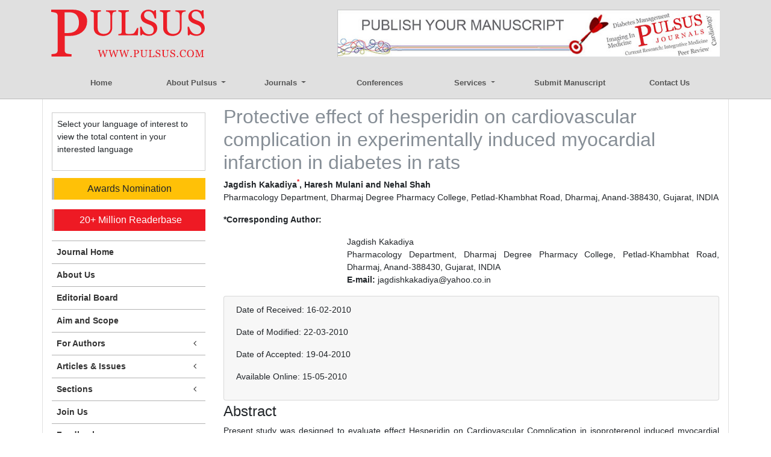

--- FILE ---
content_type: text/html; charset=UTF-8
request_url: https://www.jbclinpharm.org/articles/protective-effect-of-hesperidin-on-cardiovascular-complication-in-experimentally-induced-myocardial-infarction-in-diabetes-in-rats.html
body_size: 15056
content:
<!DOCTYPE html>
<html lang="en">
<head>
<meta charset="utf-8">
<meta http-equiv="X-UA-Compatible" content="IE=edge">
<meta name="viewport" content="width=device-width, initial-scale=1.0, maximum-scale=1.0" />
<meta name="google-site-verification" content="EWYHnSFnfoIJJ1MEuBg2fdhwKNr_vX5Sm_3KMDh-CBM" />
<link rel="canonical" href="https://www.jbclinpharm.org/articles/protective-effect-of-hesperidin-on-cardiovascular-complication-in-experimentally-induced-myocardial-infarction-in-diabetes-in-rats.html">
<link rel="alternate" href="https://www.jbclinpharm.org/articles/protective-effect-of-hesperidin-on-cardiovascular-complication-in-experimentally-induced-myocardial-infarction-in-diabetes-in-rats.html" hreflang="en"/>
<meta name="ROBOTS" content="INDEX,FOLLOW">
<meta name="googlebot" content="INDEX,FOLLOW">
<link rel="shortcut icon" href="https://www.jbclinpharm.org//images/favicon.ico" type="image/x-icon">
<link rel="icon" href="https://www.jbclinpharm.org//images/favicon.ico" type="image/x-icon">
<!-- Bootstrap CSS -->
<link rel="stylesheet" href="https://maxcdn.bootstrapcdn.com/bootstrap/4.0.0-beta.3/css/bootstrap.min.css">
<link rel="stylesheet" href="//cdnjs.cloudflare.com/ajax/libs/metisMenu/2.7.1/metisMenu.min.css">
<link rel="stylesheet" href="https://use.fontawesome.com/releases/v5.0.9/css/all.css">
<link rel="stylesheet" href="https://cdnjs.cloudflare.com/ajax/libs/font-awesome/4.7.0/css/font-awesome.min.css">
<link href="https://www.pulsus.com/css/global.css" rel="stylesheet" type="text/css">
<link href="https://www.pulsus.com/css/styles.css" rel="stylesheet" type="text/css">
<!--
<script>
  (function(i,s,o,g,r,a,m){i['GoogleAnalyticsObject']=r;i[r]=i[r]||function(){
  (i[r].q=i[r].q||[]).push(arguments)},i[r].l=1*new Date();a=s.createElement(o),
  m=s.getElementsByTagName(o)[0];a.async=1;a.src=g;m.parentNode.insertBefore(a,m)
  })(window,document,'script','//www.google-analytics.com/analytics.js','ga');

  ga('create', 'UA-101447872-1', 'www.jbclinpharm.org');
  ga('send', 'pageview');

</script>-->
<!-- Google tag (gtag.js) -->
<script async src="https://www.googletagmanager.com/gtag/js?id=G-9C3QR119P3" type="95fafc4bf5b1ee02391446c7-text/javascript"></script>
<script type="95fafc4bf5b1ee02391446c7-text/javascript">
  window.dataLayer = window.dataLayer || [];
  function gtag(){dataLayer.push(arguments);}
  gtag('js', new Date());

  gtag('config', 'G-9C3QR119P3');
</script>
<script type="application/ld+json">
{
  "@context": "https://schema.org",
  "@type": "Organization",
  "url": "https://www.jbclinpharm.org/",
  "logo": "	https://www.pulsus.com/images/pulsus-logo-red.svg"
}
</script>
<title>Protective effect of hesperidin on cardiovascular complication in experimentally induced myocardial infarction in diabetes in rats</title>
<meta name="keywords" content="Hesperidin; Streptozotocin; Nicotina-mide; lipid profile; blood pressure">
<meta name="description" content="Protective effect of hesperidin on cardiovascular complication in experimentally induced myocardial infarction in diabetes in rats, Jagdish Kakadiya, Haresh Mulani, Nehal Shah">
<meta name="citation_publisher" content="Pulsus Group" />
<meta name="citation_journal_title" content="Journal of Basic and Clinical Pharmacy">
<meta name="citation_title" content="Protective effect of hesperidin on cardiovascular complication in experimentally induced myocardial infarction in diabetes in rats">
<meta name="citation_author" content="Jagdish Kakadiya" />
<meta name="citation_author" content="Haresh Mulani" />
<meta name="citation_author" content="Nehal Shah" />
<meta name="citation_year" content="2010">
<meta name="citation_volume" content="1">
<meta name="citation_issue" content="2">
<meta name="citation_publication_date" content="2010/05/15" />
<meta name="citation_abstract" content="Present study was designed to evaluate effect Hesperidin on Cardiovascular Complication in isoproterenol induced myocardial infarction in normal and Streptozotocin-Nicotinamide induced in diabetic rats. Hesperidin (100 mg/kg, p.o) was administered for 28 days in rats injected with single dose of Streptozotocin (65 mg/kg, i.p, STZ) and Nicotinamide (110 mg/kg, i.p, NIC) and after isoproterenol (200 mg/kg, s.c.) induced myocardial infarction in rats on 29th and 30th day. At the end of experimental period (i.e. on the day 31) serum and heart tissues sample were collected, and glucose, HbA1c and Total Cholesterol (TC), Triglycerides (TG) and High density lipoprotein (HDL) and cholesterol ester synthetase (CES), lecithin Cholesterol acyl transferase (LCAT), lipoprotein lipase (LPL), systolic and diastolic blood pressure were find out. Administration of STZ&ndash;NIC in rats showed a significant (p&lt;0.001) increased in the levels of serum glucose, glycosylated heamoglobin (HbA1c), Total Cholesterol (TC), Triglycerides (TG) and Low density lipoprotein (LDL) whereas the levels of High density lipoprotein (HDL) were found to be non significant but significant (p&lt;0.001) increased in the level of heart tissues CES and significant (p&lt;0.001, p&lt;0.01) decreased LCAT and LPL, significantly (p&lt;0.01) increased systolic and diastolic blood pressure as compared to respective control groups. Treatment with Hesperidin significantly (P&lt;0.05) decreased HbA1c, glucose, CES level and significantly (P&lt;0.01) decreased LDL, TC, TG, systolic and diastolic blood pressure and significant (P&lt;0.01) increased LCAT and LPL level but no significantly change HDL in compared to diabetic control group. We concluded that HES (100 mg/kg) is effective in controlling blood glucose levels and reduced cardiac complication in experimentally induced myocardial infarction diabetic rats.">
<meta name="citation_fulltext_html_url" content="https://www.jbclinpharm.org/articles/protective-effect-of-hesperidin-on-cardiovascular-complication-in-experimentally-induced-myocardial-infarction-in-diabetes-in-rats.html">
<meta name="citation_pdf_url" content="https://www.jbclinpharm.org/articles/protective-effect-of-hesperidin-on-cardiovascular-complication-in-experimentally-induced-myocardial-infarction-in-diabet.pdf">
<meta name="citation_abstract_html_url" content="https://www.jbclinpharm.org/abstract/protective-effect-of-hesperidin-on-cardiovascular-complication-in-experimentally-induced-myocardial-infarction-in-diabet-1300.html">
<script type="95fafc4bf5b1ee02391446c7-text/javascript">
   function openimage(theURL, winName, features) {
        window.open(theURL, winName, features);
    }
</script>
</head>
<body>
<header class="m-b-0">
  <div class="container py-3 d-none d-lg-block">
    <div class="row justify-content-between">
      <div class="col-12 col-sm-5 col-md-3"> <a href="https://www.pulsus.com/" title="Pulsus Group"> <img alt="Pulsus" src="https://www.pulsus.com/images/pulsus-logo-red.svg" class="img-fluid"></a> </div>
      <div class="col-12 col-sm-7 my-4 my-sm-0"> <a href="https://www.scholarscentral.org/submissions/basic-clinical-pharmacy.html" target="_blank"><img src="https://www.pulsus.com/images/80.jpg" class="img-fluid float-right" alt="Publish your manuscript" /></a> </div>
    </div>
  </div>
  <nav class="navbar navbar-expand-lg navbar-light bg-transparent main-nav">
    <div class="container"> 
      
      <!-- Brand and toggle get grouped for better mobile display --> 
      
      <a class="navbar-brand d-lg-none" href="#"><img alt="Pulsus" src="https://www.pulsus.com/images/pulsus-logo-red.svg" class="img-fluid" width="150"></a>
      <button class="navbar-toggler" type="button" data-toggle="collapse" data-target="#main-menu" aria-controls="main-menu" aria-expanded="false" aria-label="Toggle navigation"> <span class="navbar-toggler-icon"></span> </button>
      
      <!-- Collect the nav links, forms, and other content for toggling -->
      
      <div class="collapse navbar-collapse justify-content-md-center nav-justified" id="main-menu">
        <div class="navbar-nav"> <a class="nav-item nav-link active" href="https://www.pulsus.com/" title="Home">Home</a>
          <div class="nav-item dropdown"> <a class="nav-link dropdown-toggle" href="#" id="AboutPulsus" data-toggle="dropdown" aria-haspopup="true" aria-expanded="false"> About Pulsus </a>
            <div class="dropdown-menu" aria-labelledby="AboutPulsus"> <a class="dropdown-item" href="https://www.pulsus.com/pulsus-profile.html" title="Pulsus Profile">Pulsus Profile</a> <a class="dropdown-item" href="https://www.pulsus.com/abstracting-indexing.html" title="Abstracting and Indexing">Abstracting and Indexing</a> <a class="dropdown-item" href="https://www.pulsus.com/editorial-policy-and-review-process.html" title="Editorial Policy and Review Process">Editorial Policy and Review Process</a> </div>
          </div>
          <div class="nav-item dropdown"> <a class="nav-link dropdown-toggle" href="#" id="Journals" data-toggle="dropdown" aria-haspopup="true" aria-expanded="false"> Journals </a>
            <div class="dropdown-menu" aria-labelledby="Journals"> <a class="dropdown-item" href="https://www.pulsus.com/journals.html" title="A-Z Journals">A-Z Journals</a> <a class="dropdown-item" href="https://www.pulsus.com/scientific-journals.html" title="Browse By Subject">Browse By Subject</a> </div>
          </div>
          <a class="nav-item nav-link" href="http://www.pulsusconference.com/" title="Conferences" target="_blank">Conferences</a>
          <div class="nav-item dropdown"> <a class="nav-link dropdown-toggle" href="#" id="Services" data-toggle="dropdown" aria-haspopup="true" aria-expanded="false"> Services </a>
            <div class="dropdown-menu" aria-labelledby="Services"> <a class="dropdown-item" href="https://www.pulsus.com/advertise.html" title="Advertise">Advertise</a> <a class="dropdown-item" href="https://www.pulsus.com/reprints.html" title="Reprints">Reprints</a> <a class="dropdown-item" href="https://www.pulsus.com/permissions.html" title="Permissions">Permissions</a> </div>
          </div>
          <a class="nav-item nav-link" href="https://www.pulsus.com/instructionsforauthor.html" title="Submit Manuscript">Submit Manuscript</a> <a class="nav-item nav-link" href="https://www.pulsus.com/contactus.html" title="Contact Us">Contact Us</a>
                    
        </div>
      </div>
      
      <!-- /.navbar-collapse --> 
      
      <!---------------------------------->
  <!-- <div id="google_translate_element" align="center"></div>
  <script>
  function googleTranslateElementInit() {
    new google.translate.TranslateElement( {
      pageLanguage: 'en'
    }, 'google_translate_element' );
  }
  </script> 
  <script src="https://translate.google.com/translate_a/element.js?cb=googleTranslateElementInit"></script>  -->
<!--------------------------------------->
    </div>
  </nav>
    
  <!------------ Journal Menu ---------------------->
  
  <nav class="navbar navbar-expand-lg navbar-light bg-light d-lg-none">
    <button class="navbar-toggler" type="button" data-toggle="collapse" data-target="#journalMenu" aria-controls="journalMenu" aria-expanded="false" aria-label="Toggle navigation"> <i class="fa fa-caret-square-o-down" aria-hidden="true"></i> Journal Menu </button>
    <div class="collapse navbar-collapse justify-content-left" id="journalMenu">
      <div class="navbar-nav"> <a href="https://www.jbclinpharm.org/" class="nav-item nav-link active" title="Journal Home"> Journal Home </a>
                <a href="https://www.jbclinpharm.org/aim-and-scope.html" class="nav-item nav-link" title="Aims and Scope">Aims and Scope</a>
                <a href="https://www.jbclinpharm.org/editorial-board.html" class="nav-item nav-link" title="Editorial Board">Editorial Board</a>
                <a href="https://www.jbclinpharm.org/citations.html" class="nav-item nav-link" title="Citation Report">Citation Report</a>
                <div class="nav-item dropdown"> <a class="nav-link dropdown-toggle" href="#" id="forAuthors" data-toggle="dropdown" aria-haspopup="true" aria-expanded="false"> For Authors </a>
          <div class="dropdown-menu" aria-labelledby="forAuthors"> <a class="dropdown-item" href="https://www.jbclinpharm.org/instructionsforauthors.html" title="Click here">Instructions to Authors</a> <a class="dropdown-item" href="https://www.scholarscentral.org/submissions/basic-clinical-pharmacy.html" title="Click here">Submit Manuscript</a>
                      </div>
        </div>
                <div class="nav-item dropdown"> <a class="nav-link dropdown-toggle" href="#" id="articlesIssues" data-toggle="dropdown" aria-haspopup="true" aria-expanded="false"> Articles &amp; Issues </a>
          <div class="dropdown-menu" aria-labelledby="articlesIssues"> <a class="dropdown-item" href="https://www.jbclinpharm.org/inpress.html" title="Inpress">Inpress</a> 
          <!-- <a class="dropdown-item" href="https://www.jbclinpharm.org/current-issue.html" title="Current Issue">Current Issue</a>  -->
          <a class="dropdown-item" href="https://www.jbclinpharm.org/archive.html" title="Past Issues">Past Issues</a> </div>
        </div>
                <a class="nav-item nav-link" href="https://www.jbclinpharm.org/" title="Click here" aria-expanded="true">Upcoming Events</a>
                        <div class="nav-item dropdown"> <a class="nav-link dropdown-toggle" href="#" id="Sections" data-toggle="dropdown" aria-haspopup="true" aria-expanded="false"> Sections </a>
          <div class="dropdown-menu" aria-labelledby="Sections">
                        <a class="dropdown-item" href="https://www.jbclinpharm.org/sections/jbclinphar/case-report.html" title="Case Report">Case Report</a>
                        <a class="dropdown-item" href="https://www.jbclinpharm.org/sections/jbclinphar/case-reports.html" title="Case Reports">Case Reports</a>
                        <a class="dropdown-item" href="https://www.jbclinpharm.org/sections/jbclinphar/case-studies.html" title="Case Studies">Case Studies</a>
                        <a class="dropdown-item" href="https://www.jbclinpharm.org/sections/jbclinphar/commentary.html" title="Commentary">Commentary</a>
                        <a class="dropdown-item" href="https://www.jbclinpharm.org/sections/jbclinphar/editorial.html" title="Editorial">Editorial</a>
                        <a class="dropdown-item" href="https://www.jbclinpharm.org/sections/jbclinphar/letter-to-the-editor.html" title="Letter to the Editor">Letter to the Editor</a>
                        <a class="dropdown-item" href="https://www.jbclinpharm.org/sections/jbclinphar/mini-review.html" title="Mini Review">Mini Review</a>
                        <a class="dropdown-item" href="https://www.jbclinpharm.org/sections/jbclinphar/newsletter.html" title="Newsletter">Newsletter</a>
                        <a class="dropdown-item" href="https://www.jbclinpharm.org/sections/jbclinphar/opinion.html" title="Opinion">Opinion</a>
                        <a class="dropdown-item" href="https://www.jbclinpharm.org/sections/jbclinphar/original-article.html" title="Original Article">Original Article</a>
                        <a class="dropdown-item" href="https://www.jbclinpharm.org/sections/jbclinphar/perspective.html" title="Perspective">Perspective</a>
                        <a class="dropdown-item" href="https://www.jbclinpharm.org/sections/jbclinphar/research-article.html" title="Research Article">Research Article</a>
                      </div>
        </div>
                              </div>
    </div>
  </nav>
    
  <!------------ Journal Menu End ----------------------> 
  
</header>
<!--<script src="//cdnjs.cloudflare.com/ajax/libs/jquery/2.2.4/jquery.min.js"></script> --> 

<!--=================
		Manuscript Sub
=====================-->
<!--=================
		Manuscript Sub
=====================-->
<!--=== Content Area ===-->
<div class="container container-border">
  <div class="row">
    <div class="col-md-3">
      <aside class="sidebar d-none d-md-block mb-3">

<!---------------------------------->
<div style="border:1px solid #CCC; margin:5% 0px; padding:3%;">
					<p class="card-text">Select your language of interest to view the total content in your interested language</p>
					<div id="google_translate_element" align="center" style="width:180px;"></div>
					<script type="95fafc4bf5b1ee02391446c7-text/javascript">
					function googleTranslateElementInit() {
					new google.translate.TranslateElement( {
					pageLanguage: 'en'
					}, 'google_translate_element' );
					}
					</script> 
					<script src="https://translate.google.com/translate_a/element.js?cb=googleTranslateElementInit" type="95fafc4bf5b1ee02391446c7-text/javascript"></script> 
		</div>
		<!--------------------------------------->
        
        <a href="https://www.jbclinpharm.org/awards-nomination.html" class="btn btn-warning btn-block mb-3 border-0 border-left-4 border-info font-size-4"><i class="fa-light fa-award-simple"></i> Awards Nomination </a>
      

    <a href="https://www.jbclinpharm.org/journal-of-basic-and-clinical-pharmacy-online-visitors-readers-53.html" style="color: #fff;background-color: #ee1a24; border-color: #ee1a24;" class="btn btn-warning btn-block mb-3 border-0 border-left-4 border-info font-size-4"><i class="fas fa-book-reader"></i> 20+ Million Readerbase</a>
    
  <nav class="sidebar-nav">
    <ul class="metismenu" id="menu">
      <li class="active"> <a href="https://www.jbclinpharm.org/" aria-expanded="true" title="Click here"> <span class="sidebar-nav-item">Journal Home</span> </a> </li>
      <li><a href="https://www.jbclinpharm.org/about.html" aria-expanded="false" title="About Us">About Us</a></li>
      <li><a href="https://www.jbclinpharm.org/editorial-board.html" aria-expanded="false" title="Editorial Board">Editorial Board</a></li>
      			<li><a href="https://www.jbclinpharm.org/aim-and-scope.html" aria-expanded="false" title="Aim and Scope">Aim and Scope</a></li>
			      <li> <a href="#" aria-expanded="false">For Authors <span class="fa arrow fa-fw"></span></a>
        <ul aria-expanded="false" class="collapse">
        <li><a href="https://www.jbclinpharm.org/instructionsforauthors.html" title="Click here">Instructions to Authors</a></li>
					<li><a href="https://www.jbclinpharm.org/ethical-malpractices.html" title="Click here">Publication Ethics & Malpractices</a></li>
					<li><a href="https://www.jbclinpharm.org/peer-review-process.html" title="Click here">Peer Review Process</a></li>
					<li><a href="https://www.scholarscentral.org/submissions/basic-clinical-pharmacy.html" title="Click here">Submit Manuscript</a></li>
					        </ul>
      </li>         
      <li> <a href="#" aria-expanded="false">Articles &amp; Issues <span class="fa arrow fa-fw"></span></a>
        <ul aria-expanded="false" class="collapse">
          <li><a href="https://www.jbclinpharm.org/inpress.html" title="Click here">Articles In Process</a></li>
         <!-- <li><a href="https://www.jbclinpharm.org/current-issue.html" title="Click here">Current Issue</a></li> -->
          <li><a href="https://www.jbclinpharm.org/archive.html" title="Click here">Archives</a></li>
        </ul>
      </li>
            <li> <a href="#" aria-expanded="false">Sections <span class="fa arrow fa-fw"></span></a>
        <ul aria-expanded="false" class="collapse">
                    <li><a href="https://www.jbclinpharm.org/sections/jbclinphar/case-report.html" title="Case Report">Case Report</a></li>
                    <li><a href="https://www.jbclinpharm.org/sections/jbclinphar/case-reports.html" title="Case Reports">Case Reports</a></li>
                    <li><a href="https://www.jbclinpharm.org/sections/jbclinphar/case-studies.html" title="Case Studies">Case Studies</a></li>
                    <li><a href="https://www.jbclinpharm.org/sections/jbclinphar/commentary.html" title="Commentary">Commentary</a></li>
                    <li><a href="https://www.jbclinpharm.org/sections/jbclinphar/editorial.html" title="Editorial">Editorial</a></li>
                    <li><a href="https://www.jbclinpharm.org/sections/jbclinphar/letter-to-the-editor.html" title="Letter to the Editor">Letter to the Editor</a></li>
                    <li><a href="https://www.jbclinpharm.org/sections/jbclinphar/mini-review.html" title="Mini Review">Mini Review</a></li>
                    <li><a href="https://www.jbclinpharm.org/sections/jbclinphar/newsletter.html" title="Newsletter">Newsletter</a></li>
                    <li><a href="https://www.jbclinpharm.org/sections/jbclinphar/opinion.html" title="Opinion">Opinion</a></li>
                    <li><a href="https://www.jbclinpharm.org/sections/jbclinphar/original-article.html" title="Original Article">Original Article</a></li>
                    <li><a href="https://www.jbclinpharm.org/sections/jbclinphar/perspective.html" title="Perspective">Perspective</a></li>
                    <li><a href="https://www.jbclinpharm.org/sections/jbclinphar/research-article.html" title="Research Article">Research Article</a></li>
                  </ul>
      </li>
            <!--<li><a href="" aria-expanded="false" title="Click here">Subscription</a></li>-->
      <li><a href="https://www.jbclinpharm.org/joinus.html" aria-expanded="false" title="Click here">Join Us</a></li>
      <li><a href="https://www.jbclinpharm.org/feedback.html" aria-expanded="false" title="Click here">Feedback</a></li>
    </ul>
  </nav>
</aside>


<!--========== Recomended Conferences ==================-->
<!--========== Recomended Conferences end==============-->

<!-----supplimentary issues---->    
       
<!-----supplimentary issues end---->   


  <!------qrcode--------->    
  <div class="card shadow-sm sidebar mb-3">
    <div class="list-group list-group-flush qr_code_image">
    <img title="QR" src="https://chart.googleapis.com/chart?chs=200x200&cht=qr&chl=https%3A%2F%2Fwww.jbclinpharm.org%2Farticles%2Fprotective-effect-of-hesperidin-on-cardiovascular-complication-in-experimentally-induced-myocardial-infarction-in-diabetes-in-rats.html&chld=M|0&icqrf=00b1e4" alt="Journal of Basic and Clinical Pharmacy" />
    <!-- social icons-->
        <nav class="nav nav-pills social-icons-footer sidebar_social_icons a-pl-0" style="padding-left:10%;">
            <a title="Share This Article" target="_blank" class="nav-link" href="https://www.facebook.com/sharer.php?s=100&amp;p[title]=Protective effect of hesperidin on cardiovascular complication in experimentally induced myocardial infarction in diabetes in rats&p[url]=https%3A%2F%2Fwww.jbclinpharm.org%2Farticles%2Fprotective-effect-of-hesperidin-on-cardiovascular-complication-in-experimentally-induced-myocardial-infarction-in-diabetes-in-rats.html"><img src="https://www.jbclinpharm.org/assets/socials/facebook.png" alt="Facebook" /></a>

            <a title="Share This Article" target="_blank" class="nav-link" href="https://web.whatsapp.com/send?text=https%3A%2F%2Fwww.jbclinpharm.org%2Farticles%2Fprotective-effect-of-hesperidin-on-cardiovascular-complication-in-experimentally-induced-myocardial-infarction-in-diabetes-in-rats.html" title="Share This Article" target="_blank" class="nav-link"><img src="https://www.jbclinpharm.org/assets/socials/whatsapp.png" alt="Whatsapp" /></a>

            <a title="Share This Article" target="_blank" class="nav-link" href="https://www.linkedin.com/sharing/share-offsite/?url=https%3A%2F%2Fwww.jbclinpharm.org%2Farticles%2Fprotective-effect-of-hesperidin-on-cardiovascular-complication-in-experimentally-induced-myocardial-infarction-in-diabetes-in-rats.html" title="Share This Article" target="_blank" class="nav-link"><img src="https://www.jbclinpharm.org/assets/socials/linkedin.png" alt="Linkedin" /></a>

            <a title="Share This Article" target="_blank" class="nav-link" href="https://twitter.com/share?text=Protective effect of hesperidin on cardiovascular complication in experimentally induced myocardial infarction in diabetes in rats&url=https%3A%2F%2Fwww.jbclinpharm.org%2Farticles%2Fprotective-effect-of-hesperidin-on-cardiovascular-complication-in-experimentally-induced-myocardial-infarction-in-diabetes-in-rats.html" class="nav-link"><img src="https://www.jbclinpharm.org/assets/socials/twitter.png" alt="Twitter" /></a>		
        </nav>
    <!-- end icons -->
    </div>	
</div>
 
<!------qrcode end---------> 

<!--==========Indexed in==============-->
<h6><a  target="_blank" href="https://scholar.google.com/citations?hl=en&user=0BLAtn0AAAAJ" title="Click here">Google Scholar citation report</a></h6>
	 	<h6 style="font-weight:bold;">Citations : 16585</h6>
	
	<p><a  target="_blank" href="https://scholar.google.com/citations?hl=en&user=0BLAtn0AAAAJ" title="Click here">Journal of Basic and Clinical Pharmacy received 16585 citations as per google scholar report</a></p>
	
		
<div class="card shadow-sm sidebar mb-3">
    <a href="https://www.jbclinpharm.org/citations.html" title="Click here"><img src="https://www.pulsus.com/admin/citation-images/journal-of-basic-and-clinical-pharmacy-citation.PNG" alt="Flyer image" class="img-fluid p_rel" /></a>
</div> 
<!--==========Publon Url==============-->


<div class="mb-3">
    <h4>Indexed In</h4>
    <nav class="nav flex-column scrollbar a-pl-0" style="max-height:40vh;overflow-y: scroll;">
		<ul class="list-unstyled">
						<li><i class="fa fa-chevron-right" style="font-size: 11px;color: #0056b3;"></i> Open J Gate</li>
			 			<li><i class="fa fa-chevron-right" style="font-size: 11px;color: #0056b3;"></i> Directory of Open Access Journals</li>
			 			<li><i class="fa fa-chevron-right" style="font-size: 11px;color: #0056b3;"></i> China National Knowledge Infrastructure (CNKI)</li>
			 			<li><i class="fa fa-chevron-right" style="font-size: 11px;color: #0056b3;"></i> Ulrich's Periodicals Directory</li>
			 			<li><i class="fa fa-chevron-right" style="font-size: 11px;color: #0056b3;"></i> Electronic Journals Library</li>
			 			<li><i class="fa fa-chevron-right" style="font-size: 11px;color: #0056b3;"></i> RefSeek</li>
			 			<li><i class="fa fa-chevron-right" style="font-size: 11px;color: #0056b3;"></i> OCLC- WorldCat</li>
			 			<li><i class="fa fa-chevron-right" style="font-size: 11px;color: #0056b3;"></i> SciLit - Scientific Literature</li>
			 			<li><i class="fa fa-chevron-right" style="font-size: 11px;color: #0056b3;"></i> Publons</li>
			 			<li><i class="fa fa-chevron-right" style="font-size: 11px;color: #0056b3;"></i> MIAR</li>
			 			<li><i class="fa fa-chevron-right" style="font-size: 11px;color: #0056b3;"></i> Geneva Foundation for Medical Education and Research</li>
			 			<li><i class="fa fa-chevron-right" style="font-size: 11px;color: #0056b3;"></i> Euro Pub</li>
			 			<li><i class="fa fa-chevron-right" style="font-size: 11px;color: #0056b3;"></i> Free Medical Journals</li>
			 			<li><i class="fa fa-chevron-right" style="font-size: 11px;color: #0056b3;"></i> Index Copernicus</li>
			 			<li><i class="fa fa-chevron-right" style="font-size: 11px;color: #0056b3;"></i> CAS</li>
			 			<li><i class="fa fa-chevron-right" style="font-size: 11px;color: #0056b3;"></i> ICMJE</li>
			 			<li><i class="fa fa-chevron-right" style="font-size: 11px;color: #0056b3;"></i> Sherpa Romeo</li>
			 		</ul>
    </nav>
</div>
    
<!--==========Indexed in end==============-->

<!-- Twitter Sidebar -->
<!-- End Twitter Sidebar -->
    </div>
    <div class="col-md-9">
            <article class="full-text">
        <div class="page-header">
          <h2 class="text-muted">Protective effect of hesperidin on cardiovascular complication in experimentally induced myocardial infarction in diabetes in rats</h2>
        </div>       
                <div class="post-author">
<p style="text-align: justify;"><strong>Jagdish Kakadiya<sup><a href="#corr">*</a></sup>, Haresh Mulani and Nehal Shah</strong><br />
Pharmacology Department, Dharmaj Degree Pharmacy College, Petlad-Khambhat Road, Dharmaj, Anand-388430, Gujarat, INDIA</p>
</div>
<p style="text-align: justify;">
<dl class="dl-horizontal">   </dl>
    </p>
    <p>
    <dl class="dl-horizontal">
        <dt>*Corresponding Author:</dt>
    </dl>
    </p>
    <dl class="dl-horizontal" style="text-align: justify;">
        <dl class="dl-horizontal">
            <dd>Jagdish Kakadiya<a id="corr" name="corr"></a><br />
            Pharmacology Department, Dharmaj Degree Pharmacy College, Petlad-Khambhat Road, Dharmaj, Anand-388430, Gujarat, INDIA<br />
            <strong>E-mail:</strong> jagdishkakadiya@yahoo.co.in</dd>
        </dl>
    </dl>
    <div class="card card-header mb-1">
    <p>Date of Received: 16-02-2010</p>
    <p>Date of Modified: 22-03-2010</p>
    <p>Date of Accepted: 19-04-2010</p>
    <p>Available Online: 15-05-2010</p>
    </div>		 
		
                <h1 id="h1-cls">Abstract</h1>
        <p style="text-align: justify;">Present study was designed to evaluate effect Hesperidin on Cardiovascular Complication in isoproterenol induced myocardial infarction in normal and Streptozotocin-Nicotinamide induced in diabetic rats. Hesperidin (100 mg/kg, p.o) was administered for 28 days in rats injected with single dose of Streptozotocin (65 mg/kg, i.p, STZ) and Nicotinamide (110 mg/kg, i.p, NIC) and after isoproterenol (200 mg/kg, s.c.) induced myocardial infarction in rats on 29th and 30th day. At the end of experimental period (i.e. on the day 31) serum and heart tissues sample were collected, and glucose, HbA1c and Total Cholesterol (TC), Triglycerides (TG) and High density lipoprotein (HDL) and cholesterol ester synthetase (CES), lecithin Cholesterol acyl transferase (LCAT), lipoprotein lipase (LPL), systolic and diastolic blood pressure were find out. Administration of STZ&ndash;NIC in rats showed a significant (p&lt;0.001) increased in the levels of serum glucose, glycosylated heamoglobin (HbA1c), Total Cholesterol (TC), Triglycerides (TG) and Low density lipoprotein (LDL) whereas the levels of High density lipoprotein (HDL) were found to be non significant but significant (p&lt;0.001) increased in the level of heart tissues CES and significant (p&lt;0.001, p&lt;0.01) decreased LCAT and LPL, significantly (p&lt;0.01) increased systolic and diastolic blood pressure as compared to respective control groups. Treatment with Hesperidin significantly (P&lt;0.05) decreased HbA1c, glucose, CES level and significantly (P&lt;0.01) decreased LDL, TC, TG, systolic and diastolic blood pressure and significant (P&lt;0.01) increased LCAT and LPL level but no significantly change HDL in compared to diabetic control group. We concluded that HES (100 mg/kg) is effective in controlling blood glucose levels and reduced cardiac complication in experimentally induced myocardial infarction diabetic rats.</p>                <h2 class="h4" style="text-align: justify;">Keywords</h2>
<p style="text-align: justify;">Hesperidin, Streptozotocin, Nicotinamide, lipid profile, blood pressure</p>
<h2 class="h4" style="text-align: justify;">Introduction</h2>
<p style="text-align: justify;">Three major metabolic abnormalities contribute   to the development of hyperglycemia in   Type 2 diabetes mellitus such as impaired   insulin secretion in response to glucose, increased   hepatic glucose production and decreased insulinstimulated   glucose uptake in peripheral tissues. The   latter 2 abnormalities are primarily due to insulin   resistance [<a title="1" href="#1">1</a>,<a title="2" href="#2">2</a>]. Non insulin dependent diabetic mellitus has also been associated with an increased   risk for premature arteriosclerosis due to increase   in triglycerides and low density lipoprotein levels.   About 70-80% of deaths in diabetic patients are due   to vascular diseases. An ideal treatment for diabetes   would be a drug that not only controls the glycemic   level but also prevent the development of arteriosclerosis   and other complication of diabetes.</p>
<p style="text-align: justify;">Cardiovascular disease is one of the leading causes   of death in the western world and diabetes mellitus   has been identified as a primary risk factor [<a title="3" href="#3">3</a>], due to which there is alteration in vascular responsiveness   to several vasoconstrictors and vasodilators [<a title="4" href="#4">4</a>].   Hypertension, a component of metabolic/insulin   resistance syndrome, is an important risk factor for   cardiovascular disease contributing to the increased   morbidity and mortality. Oxidative stress and glucose   has emerged as an important pathogenic factor in the   development of hypertension.</p>
<p style="text-align: justify;">Reactive oxygen species may contribute to the   events of atherogenesis and leading to the progression   of atherogenic lesions by promoting oxidation of   low density lipoproteins [<a title="5" href="#5">5</a>]. Isoproterenol has been   found to cause a severe stress in the myocardium   resulting in infarct like necrosis of heart muscles.   It also increases the level of serum and myocardial   lipids [<a title="6" href="#6">6</a>] and also increases the level of cholesterol   in the tissues which in turn leads to coronary heart   disease [<a title="7" href="#7">7</a>].</p>
<p style="text-align: justify;">Long before the use of insulin became common,   indigenous remedies were used for the treatment   of diabetes mellitus and hyperlipidemia. There   has been an increasing demand from patients for   the use of natural products with antidiabetic and   antihyperlipidemia and impairment of hepatic and   other body functions. The undesirable side effect   and contraindications of synthetic drugs, and the fact   that they are not suitable for use during pregnancy,   have made scientists look towards hypoglycemia   agents of plant origin. Many herb antihyperglycemia   and antihyperlipidemia actions.</p>
<p style="text-align: justify;">Hesperidin (HES) is an abundant and inexpensive   byproduct of Citrus cultivation and isolated from   the ordinary orange Citrus aurantium and other   species of the genus Citrus (family: Rutaceae). It   is reported to have anti-allergic, radio protective,   immunomodulator, anti-hypertensive and antioxidant   properties. When Hesperidin is administered   orally, it is hydrolyzed by intestinal micro flora to   yield a major active metabolite Hesperidin.</p>
<p style="text-align: justify;">Literature survey showed that, there was no report   regarding the effect of HES on glucose, HbA1c,   lipid parameter and lipid metabolizing enzymes   in isoproterenol induced myocardial infarction in   normal and Streptozotocin-Nicotinamide induced   in diabetic rats. Hence, the purpose of the present   study was to instigate the effect Hesperidin on   serum glucose, HbA1c, lipid parameter and lipid   metabolizing enzymes in isoproterenol induced   myocardial infarction in normal and Streptozotocin-   Nicotinamide induced in diabetic rats.</p>
<h2 class="h4" style="text-align: justify;">Materials and Method</h2>
<p style="text-align: justify;"><strong>Drugs and Chemicals</strong></p>
<p style="text-align: justify;">Hesperidin was obtained from ACROS Lab, US.   STZ and NIC were obtained from SIGMA, St.   Louis, MO, USA. All other chemicals and reagents   used in the study were of analytical grade.</p>
<p style="text-align: justify;"><strong>Experimental Animals</strong></p>
<p style="text-align: justify;">All experiments and protocols described in present   study were approved by the Institutional Animal   Ethics Committee (IAEC) of Dharmaj Degree   Pharmacy College, Anand. Sprague Dawley rats   (205 &plusmn; 15 g) were housed in-group of 3 animals   per cage and maintained under standardized laboratory   conditions (12- h light/dark cycle, 24&deg;C)   and provided free access to palleted CHAKKAN   diet (Nav Maharashtra Oil Mills Pvt., Pune) and   purified drinking water <em>ad libitium</em>.</p>
<p style="text-align: justify;"><strong>Experimental Induction of Type 2 Diabetes   in Rats</strong></p>
<p style="text-align: justify;">Type 2 Diabetes was induced in rats by a single   intraperitoneal (i.p) injection of Streptozotocin   (65 mg/kg, STZ) in overnight fasting rats or mice   followed by the i.p administration of Nicotinamide   (110 mg/kg, NIC) after 15 minutes. STZ was   dissolved in citrate buffer (pH 4.5) and NIC was   dissolved in normal saline. After 7 days following   STZ and NIC administration, blood was collected   from retro-orbital puncture and serum samples   were analyzed for blood glucose [<a title="8" href="#8">8</a>]. Animals showing   fasting blood glucose higher than 300 mg/dL   were considered as diabetic and used for the further   study.</p>
<p style="text-align: justify;"><strong>Experimental Protocol</strong></p>
<p style="text-align: justify;">Animals were divided into following groups, each   group containing 6 animals and the treatment period   for whole study was 4 weeks.</p>
<p style="text-align: justify;">Group 1: Non-diabetic control [0.5% Sodium   CMC (1 ml/kg/day, p.o) as vehicle for 4   weeks and (ND-CON)] and normal saline   subcutaneously on 29<sup>th</sup> and 30<sup>th</sup> day.</p>
<p style="text-align: justify;">Group 2: Non-diabetic control treated with HES   (100 mg/kg/day, p.o) as a suspension   [0.5% Sodium CMC for 4 weeks (NDHES)]   and normal saline subcutaneously   on 29<sup>th</sup> and 30<sup>th</sup> day.</p>
<p style="text-align: justify;">Group 3: STZ-NIC diabetic control [0.5%   Sodium CMC (1 ml/kg/day, p.o) as vehicle for 4 weeks (D-CON)] and   received ISO (200mg/kg, s.c.) on 29<sup>th</sup> and 30<sup>th</sup> day in normal saline.</p>
<p style="text-align: justify;">Group 4: STZ-NIC diabetic rats treated with   HES (100 mg/kg/day, p.o) as a suspension   [0.5% Sodium CMC for 4   weeks (D-HES)] and received ISO   (200mg/kg, s.c.) on 29<sup>th</sup> and 30<sup>th</sup> day   in normal saline.</p>
<h2 class="h4" style="text-align: justify;">Biochemical Estimations</h2>
<p style="text-align: justify;"><strong>Characterization of Type 2 Diabetes Model</strong></p>
<p style="text-align: justify;">Type 2 diabetes was confirmed by measuring fasting   serum glucose using standard diagnostic kit   (SPAN diagnostics Pvt., India) and the degree of   uncontrolled diabetic state was confirmed by measuring   HbA1c (Ion Exchange Resin method). After 4   weeks, diabetes was confirmed by measuring glucose   and HbA1c as mentioned above.</p>
<p style="text-align: justify;"><strong>Estimation of Serum Markers</strong></p>
<p style="text-align: justify;">On 4<sup>th</sup> week blood samples were collected from   retro-orbital plexus under light ether anesthesia and   centrifuged at 2500 rpm for 20 minutes to separate   serum. Glucose, HbA1c, TC, TG, HDL and LDL   were estimated using diagnostic kits (SPAN Diagnostics   Pvt. India). The activities of lipid metabolizing   enzymes such as cholesterol ester synthetase   (CES), lecithin: Cholesterol acyl transferase (LCAT)   and lipoprotein lipase (LPL) were determined from   the heart tissues sample as suggested by Kothari et al   [<a title="9" href="#9">9</a>], Hitz et al [<a title="10" href="#10">10</a>] and Slater et al [<a title="11" href="#11">11</a>].</p>
<p style="text-align: justify;"><strong>Measurement of systolic and diastolic blood   pressure</strong></p>
<p style="text-align: justify;">Systolic and diastolic blood pressure was measured   indirectly in a conscious, pre-warmed, and slightly   restrained rat by tail cuff method (Harvard rat-tail   blood pressure monitor, USA). An average of eight   consecutive reading was noted after completion of   myocardial infarction in normal and STZ-NIC   induced diabetic rats.</p>
<p style="text-align: justify;"><strong>Statistical Analysis</strong></p>
<p style="text-align: justify;">All of the data are expressed as mean &plusmn; SEM. Statistical   significance between more than two groups   was tested using one-way ANOVA followed by the   Bonferroni multiple comparisons test or unpaired   two-tailed student&rsquo;s t-test as appropriate using a   computer-based fitting program (Prism, Graphpad   5). Differences were considered to be statistically   significant when p&lt;0.05.</p>
<h2 class="h4" style="text-align: justify;">Results</h2>
<p style="text-align: justify;"><strong>Characterization of Type 2 Diabetes</strong></p>
<p style="text-align: justify;">Single intraperitoneal (i.p) injection of Streptozotocin   (65 mg/kg) followed by i.p administration of   Nicotinamide (1100 mg/kg) to rats produced severe   hyperglycemia and increased HbAIc in 70 to 80%   the animals.</p>
<p style="text-align: justify;"><strong>Effect of Hes on Serum Enzymes</strong></p>
<p style="text-align: justify;">There was a significant (p&lt;0.001) increase in blood   glucose and HbA1c level of STZ-NIC injected   animals compared to ND-CON group (<strong>Fig. 1</strong>).   Serum total cholesterol, LDL and triglyceride were significant (p&lt;0.001) increase in STZ-NIC   diabetic rats as compared to non-diabetic rats.   Administration of HES in STZ-NIC diabetic   rats (D-HES) significant (p&lt;0.05) decrease on   blood glucose and HbA1c, while it significantly   significant (p&lt;0.01) reduced serum total cholesterol,   triglyceride and LDL (p&lt; 0.01) in D-HES   group as compared to D-CON group but there   was no significant changes in the levels of HDL   (<strong>Fig. 2</strong>).</p>
<div class="card card-header mb-1">
<div class="row align-items-center">
<div class="col-xs-12 col-md-2" style="text-align: justify;"><a onclick="if (!window.__cfRLUnblockHandlers) return false; openimage('https://www.jbclinpharm.org/articles-images/Basic-Clinical-Pharmacy-Hesperidin-serum-glucose-1-2-85-g001.png','','scrollbars=yes,resizable=yes,width=500,height=330')" data-cf-modified-95fafc4bf5b1ee02391446c7-=""><img src="https://www.jbclinpharm.org/articles-images/Basic-Clinical-Pharmacy-Hesperidin-serum-glucose-1-2-85-g001.png" class="img-fluid img-thumbnail" alt="Basic-Clinical-Pharmacy-Hesperidin-serum-glucose" title="Basic-Clinical-Pharmacy-Hesperidin-serum-glucose" /></a></div>
<div class="col-xs-12 col-md-10">
<p style="text-align: justify;"><strong>Figure 1:</strong> Effect of Hesperidin (100 mg/kg/day, p.o) on changes in serum glucose and HbA1c level in normal and STZ-NIC induced diabetic rats</p>
</div>
</div>
</div>
<div class="card card-header mb-1">
<div class="row align-items-center">
<div class="col-xs-12 col-md-2" style="text-align: justify;"><a onclick="if (!window.__cfRLUnblockHandlers) return false; openimage('https://www.jbclinpharm.org/articles-images/Basic-Clinical-Pharmacy-Hesperidin-Triglycerides-High-1-2-85-g002.png','','scrollbars=yes,resizable=yes,width=500,height=330')" data-cf-modified-95fafc4bf5b1ee02391446c7-=""><img src="https://www.jbclinpharm.org/articles-images/Basic-Clinical-Pharmacy-Hesperidin-Triglycerides-High-1-2-85-g002.png" class="img-fluid img-thumbnail" alt="Basic-Clinical-Pharmacy-Hesperidin-Triglycerides-High" title="Basic-Clinical-Pharmacy-Hesperidin-Triglycerides-High" /></a></div>
<div class="col-xs-12 col-md-10">
<p style="text-align: justify;"><strong>Figure 2:</strong> Effect of Hesperidin (100 mg/kg/day, p.o) on changes in serum Total Cholesterol (A), Triglycerides (B), High density lipoprotein (C) and Low density lipoprotein (D) level in normal and STZ-NIC induced diabetic rats</p>
</div>
</div>
</div>
<p style="text-align: justify;"><strong>Effect of HES on Lipid Metabolizing Enzymes   enzyme</strong></p>
<p style="text-align: justify;">There was a significant (p&lt;0.001) increase in CES   after myocardial infarction in D-CON group as   compared to ND-CON group (<strong>Fig. 3</strong>). Treatment   of HES significant (p&lt;0.05) decrease levels of CES as compared to diabetic rats. There was a   significant (p&lt;0.001, p&lt;0.001) increase in LCAT   and LPL after myocardial infarction in D-CON   group as compared to respective ND-CON group   (<strong>Fig. 3</strong>). Treatment of HES and NOB in diabetic   rats significant (p&lt;0.05) decrease levels of LCAT   and LPL.</p>
<div class="card card-header mb-1">
<div class="row align-items-center">
<div class="col-xs-12 col-md-2" style="text-align: justify;"><a onclick="if (!window.__cfRLUnblockHandlers) return false; openimage('https://www.jbclinpharm.org/articles-images/Basic-Clinical-Pharmacy-Hesperidin-lecithin-Cholesterol-1-2-85-g003.png','','scrollbars=yes,resizable=yes,width=500,height=330')" data-cf-modified-95fafc4bf5b1ee02391446c7-=""><img src="https://www.jbclinpharm.org/articles-images/Basic-Clinical-Pharmacy-Hesperidin-lecithin-Cholesterol-1-2-85-g003.png" class="img-fluid img-thumbnail" alt="Basic-Clinical-Pharmacy-Hesperidin-lecithin-Cholesterol" title="Basic-Clinical-Pharmacy-Hesperidin-lecithin-Cholesterol" /></a></div>
<div class="col-xs-12 col-md-10">
<p style="text-align: justify;"><strong>Figure 3:</strong> Effect of Hesperidin (100 mg/kg/day, p.o) on changes in cholesterol ester synthetase (A), lecithin Cholesterol acyl transferase (B), lipoprotein lipase (C) level after completion of myocardial infarction in normal and STZ-NIC induced diabetic rats</p>
</div>
</div>
</div>
<p style="text-align: justify;"><strong>Effect of Hesperidin on systolic and diastolic   blood pressure</strong></p>
<p style="text-align: justify;">There was a significant (p&lt;0.01) increase in systolic   and diastolic blood pressure after myocardial infarction   in D-CON group as compared to ND-CON   group (<strong>Fig. 4</strong>). Treatment of HES in STZ-NIC   diabetic rats (D-HES) significant (p&lt;0.05) decrease   levels of systolic and diastolic blood pressure as compared   to diabetic control (<strong>Fig. 4</strong>).</p>
<div class="card card-header mb-1">
<div class="row align-items-center">
<div class="col-xs-12 col-md-2" style="text-align: justify;"><a onclick="if (!window.__cfRLUnblockHandlers) return false; openimage('https://www.jbclinpharm.org/articles-images/Basic-Clinical-Pharmacy-Hesperidin-blood-pressure-1-2-85-g004.png','','scrollbars=yes,resizable=yes,width=500,height=330')" data-cf-modified-95fafc4bf5b1ee02391446c7-=""><img src="https://www.jbclinpharm.org/articles-images/Basic-Clinical-Pharmacy-Hesperidin-blood-pressure-1-2-85-g004.png" class="img-fluid img-thumbnail" alt="Basic-Clinical-Pharmacy-Hesperidin-blood-pressure" title="Basic-Clinical-Pharmacy-Hesperidin-blood-pressure" /></a></div>
<div class="col-xs-12 col-md-10">
<p style="text-align: justify;"><strong>Figure 4:</strong> Effect of Hesperidin (100 mg/kg/day, p.o) on changes in Systolic [A] and diastolic [B] blood pressure level after completion of myocardial infarction in normal and STZ-NIC induced diabetic rats</p>
</div>
</div>
</div>
<h2 class="h4" style="text-align: justify;">Discussion</h2>
<p style="text-align: justify;">The present study was under taken with the objective   of exploring the Hesperidin on lipid profile,   diabetic marker and Lipid Metabolizing Enzymes   experimentally induced myocardial infarction in   diabetic rats.</p>
<p style="text-align: justify;">Diabetes mellitus is a chronic disorder caused by   partial or complete insulin deficiency, which produces   inadequate glucose control and leads to chronic complication.   Premature and extensive arteriosclerosis   involving renal, peripheral, and cardiovascular vessels   remain the major complication of diabetes mellitus.   Alteration in the serum lipid profile is known   to occur in diabetes and this is likely to increase the   risk for coronary heart disease. A reduction in serum   lipids, particularly of the LDL and VLDL fraction   and TG, should be considered as being beneficial for   the long term prognosis of these patients. Lower of   blood glucose and plasma lipid levels thought dietary   modification and drug therapy seem to be associated   with a decrease in the risk of vascular disease.</p>
<p style="text-align: justify;">Recent studies have suggested that prevalence of   type 2 diabetes is rapidly increasing. Patients with   diabetes show an increased mortality concerning   cardiovascular events. They more often suffer from   myocardial infarction as non-diabetics mostly with   a more serious course. Moreover, the post-infarction   course is affected with a worse prognosis as in nondiabetics   [<a title="12" href="#12">12</a>].</p>
<p style="text-align: justify;">In the present study, an increase in the levels of   serum glucose and HbA1c in STZ-NIC treated   rats confirmed the induction of diabetes mellitus.   Significant decrease was observed in the glucose and   HbA1c level in diabetic rats after treatment with   HES (100 mg/kg) when compared with D-CON   rats at the end of experimental period. STZ causes   diabetes by the rapid depletion of &beta;-cells and thereby   brings about a reduction in insulin release. HbA1c   level has been reported to be increased in patients with   diabetes mellitus [<a title="13" href="#13">13</a>]. It was reported that during   diabetes mellitus, the excess of glucose present in the   blood reacts with hemoglobin to form HbA1c [<a title="14" href="#14">14</a>].   The level of HbA1c is always monitered as a reliable   index of glycemic control in diabetes [<a title="15" href="#15">15</a>]. Elevated   levels of HbA1c observed in our study reveal that   diabetes animals had prior high blood glucose level.</p>
<p style="text-align: justify;">Lipids play an important role in cardiovascular   disease, by modifying the composition, structure and   stability of cell membranes. Altered lipid metabolism   is considered to accelerate the development of atherosclerosis, a major risk factor in myocardial infarction.   High levels of circulating cholesterol and its   accumulation in heart tissue is well associated with   cardiovascular damage [<a title="11" href="#11">11</a>]. In the present study   there was a significant decrease in cardiac LCAT   and LPL activity whereas a significant increase in the   activity of CES was found in ISO intoxicated rats.   HDL is the main substrate for LCAT for cholesterol   esterification and incorporation [<a title="16" href="#16">16</a>].</p>
<p style="text-align: justify;">Hypertension is a risk factor for the development   and worsening of many diabetes complications,   and likewise having diabetes increases your risk   of developing high blood pressure. The risk of a   recurrent myocardial infarction decreases with strict   blood pressure. In the present study there was a   significant increase in systolic and diastolic blood   pressure activity in ISO intoxicated diabetic rats   compared to control diabetic rats. Treatment with   HES was significantly decreased in systolic and   diastolic blood pressure activity in experimentally   induced myocardial infarction in diabetic rats as   compared to control diabetic rats.</p>
<p style="text-align: justify;">A significant increase in the level of LCAT in   diabetic rats treated with HES. In the present study   hypertriglyceridemia observed in ISO intoxicated rats   is due to decrease activity of LPL in the myocardium   tissues. Accumulation of ester cholesterol occurs   when the rate of esterification by cholesterol ester   synthetase exceeds the rate of hydrolysis, which in   turn results in myocardial membrane damage [<a title="17" href="#17">17</a>].   HES alter the activities of LCAT, LPL and CES   near to the Almost normal, indicating the potential   lipid lowering effects of HES.</p>
<p style="text-align: justify;">The chronic diabetic state was also associated   with dyslipedemia. This study concluded that HES   at 100 mg/kg may show some protection on glucose,   HbA1c and more decreased lipid profile, systolic   and diastolic blood pressure and lipid metabolizing   enzymes in experimentally induced myocardial   infarction in diabetic rats. We concluded Hesperidin   reduce cardiac complication in experimentally   induced myocardial infarction in diabetic rats.</p>
<h2 class="h4" style="text-align: justify;">References</h2>
<ol>
    <li value="1" id="Reference_Titile_Link" style="text-align: justify;"><a id="1" name="1"></a>Kahn SE, Porte DJ. The pathophysiology of type  II (noninsulindependent) diabetes mellitus: Implications for treatment. In:  Rifkin H, Porte DJ, eds. Ellenberg and Rijkin&rsquo;s Diabetes Mellitus: Theory and  Practice. New York: Elsevier Science 1990:436-456.</li>
    <li value="2" id="Reference_Titile_Link" style="text-align: justify;"><a id="2" name="2"></a>Leibowitz HE. Oral hypoglycemic agents. In:  Rifkin H, Porte DJ, eds. Ellenberg nd Rijkin&rsquo;s Diabetes Mellitus: Theory and  Practice. New York: Elsevier Science 1990:554-574.</li>
    <li value="3" id="Reference_Titile_Link" style="text-align: justify;"><a id="3" name="3"></a>Uemura S, Matsushita H, Li W, et al. Diabetes  mellitus enhances vascular matrix metalloproteinase activity: role of oxidative  stress. Circ Res 2001; 88:1291-8.</li>
    <li value="4" id="Reference_Titile_Link" style="text-align: justify;"><a id="4" name="4"></a>Senses V, Ozyazgan S, Ince E, et al. Effect of  5-aminoimidazole-4-carboxamide riboside (AICA-r) on isolated thoracic aorta  responses in streptozotocin- diabetic rats. J Basic Clin Physiol Pharmacol  2001; 12:227&ndash; 48.</li>
    <li value="5" id="Reference_Titile_Link" style="text-align: justify;"><a id="5" name="5"></a>Benelli R,Vene R, Bisacchi D, et al.  Anti-invasive effects of green tea polyphenol epigallocatechin-3-gallate, a  natural inhibitor of metallo and serine prostate. Biol Chem. 2002; 382:  101&ndash;105.</li>
    <li value="6" id="Reference_Titile_Link" style="text-align: justify;"><a id="6" name="6"></a>Prince PS, Rajadurani M. Preventive effect of  Aegle marmelos leaf extract on isoproterenol- induced myocardial infarction in  rats- Biochemical evidence. J Pharm Pharmacol. 2005; 57: 1353&ndash;1357.</li>
    <li value="7" id="Reference_Titile_Link" style="text-align: justify;"><a id="7" name="7"></a>Sathish V, Ebenezar KK, Devika T. Biochemical  changes on the cardioprotective effect of nicorandil and amlodipin during  experimental myocardial infarction in rats. Pharmacol Res. 2003; 48: 565&ndash;570.</li>
    <li value="8" id="Reference_Titile_Link" style="text-align: justify;"><a id="8" name="8"></a>Masiello, P., Broca, C., Gross, R., et al.  Experimental NIDDM: development of a new model in adult rats administered  Streptozotocin and Nicotinamide. Diabetes 1998; 47, 224&ndash;229.</li>
    <li value="9" id="Reference_Titile_Link" style="text-align: justify;"><a id="9" name="9"></a>Kothari HV, Miller BF, Kritchevsky D. Aortic  cholesterol esterase: characteristics of normal rat and rabbit enzyme. Biochem  Biophys Acta. 1973; 296: 446&ndash;454.</li>
    <li value="10" id="Reference_Titile_Link" style="text-align: justify;"><a id="10" name="10"></a>Hitz J, Steinmetz J, Siest G. Plasma lecithin:  cholesterol acyl transferase- referance values and effects of xenobiotics. Clin  Chim Acta. 1983; 133: 85&ndash;96.</li>
    <li value="11" id="Reference_Titile_Link" style="text-align: justify;"><a id="11" name="11"></a>Slater AM, White DA. Effect of dietary fat on  cholesterol metabolism: regulation of plasma LDL concentrations. Nutr Res.  1996; 9: 241&ndash;257.</li>
    <li value="12" id="Reference_Titile_Link" style="text-align: justify;"><a id="12" name="12"></a>Abel ED. Myocardial insulin resistance and  cardiac complications of diabetes. Curr Drug Targets Immune Endocr Metabol  Disord Jun 2005; 5(2):219-26.</li>
    <li value="13" id="Reference_Titile_Link" style="text-align: justify;"><a id="13" name="13"></a>Paulsen, E.P. Heamoglobin A1C in childhood of  diabetes. Metabolism 1973; 22: 269- 271.</li>
    <li value="14" id="Reference_Titile_Link" style="text-align: justify;"><a id="14" name="14"></a>Koening, R.L., Peterson, C.M. Jones, R.L., et  al. Correlation of glucose regulation and hemoglobin A1C in diabetes mellitus.  New England Journal of Medicine 1976; 295: 417-420.</li>
    <li value="15" id="Reference_Titile_Link" style="text-align: justify;"><a id="15" name="15"></a>Gabbay, K.H. Glycosylated hemoglobin and  diabetic control. New England Journal Medicine 1976; 95: 443-454.</li>
    <li value="16" id="Reference_Titile_Link" style="text-align: justify;"><a id="16" name="16"></a>Nestel PJ, Havel RJ, Bezman A. Metabolism of  constituent lipids of dog chylomicrons. J Clin Invest. 1963; 42: 1313&ndash;1321.</li>
    <li value="17" id="Reference_Titile_Link" style="text-align: justify;"><a id="17" name="17"></a>Upaganlawar A, Gandhi C, Balaraman R. Effect of  green tea and vitamin E combination on isoproterenol induced myocardial  infarction in rats. Plant Foods Human Nutri. 2009; 64: 75&ndash;80.</li>
</ol> 
        </article>
    </div>
    <!--========== END PAGE CONTENT ==========--> 
    <div class="col-md-2">
          </div>
  </div>
</div>
<!--=== Content Area ===-->
<footer class="container py-4">
  <div class="row">
    <div class="col-12 col-sm-2"> <img alt="Pulsus" src="https://www.pulsus.com/images/pulsus-logo-white.svg" class="img-fluid"> </div>
    <div class="col-12 col-sm-10">
      <ul class="footer-links pl-0 my-5 my-sm-0">
        <li> <a href="https://www.pulsus.com/contactus.html" title="Contact Us">Contact Us</a> </li>
        <li> <a href="https://www.pulsus.com/pulsus-profile.html" title="Pulsus Profile">Pulsus Profile</a> </li>
        <li> <a href="https://www.pulsus.com/pdfs/Editorial_Policy.pdf" title="Editorial Policy and Review Process">Editorial Policy and Review Process</a> </li>
        <li> <a href="https://www.pulsus.com/advertise.html" title="Advertising">Advertising</a> </li>
        <li> <a href="https://www.pulsus.com/copyright.html" title="Copyright">Copyright</a> </li>
        <li> <a href="https://www.pulsus.com/disclaimer.html" title="Disclaimer">Disclaimer</a> </li>
        <li> <a href="https://www.pulsus.com/privacy.html" title="Privacy">Privacy</a> </li>
        <li> <a href="https://www.pulsus.com/sitemap.html" title="Site Map">Site Map</a> </li>
       <!-- <li> <a href="https://www.pulsus.com/feedback.html" title="Feedback">Feedback</a> </li> -->
      </ul>
      <div class="row">
        <div class="col-12 col-sm-6">
          <p class="mb-0">Copyright &copy; 2026 <a href="https://www.pulsus.com/" title="Pulsus Group">Pulsus Group</a>, All Rights Reserved.</p>
        </div>
<!--  <div class="col-12 col-sm-6">
          <ul class="list-inline footer-soc text-right mb-0">
            <li class="list-inline-item"><a class="soc-googleplus" href="https://plus.google.com/100202278173105970555" target="_blank"></a></li>
            <li class="list-inline-item"><a class="soc-twitter" href="https://twitter.com/Pulsus_Group" target="_blank"></a></li>
            <li class="list-inline-item"><a class="soc-facebook" href="https://www.facebook.com/pulsusgroupltd/" target="_blank"></a></li>
            <li class="list-inline-item"><a class="soc-linkedin" href="https://www.linkedin.com/company/pulsus-group-ltd" target="_blank"></a></li>
          </ul>
        </div>-->
      </div>
    </div>
  </div>
</footer>

<!-- jQuery (necessary for Bootstrap's JavaScript plugins) --> 

<script src="https://code.jquery.com/jquery-3.2.1.min.js" type="95fafc4bf5b1ee02391446c7-text/javascript"></script> 
<script src="https://cdnjs.cloudflare.com/ajax/libs/popper.js/1.12.9/umd/popper.min.js" type="95fafc4bf5b1ee02391446c7-text/javascript"></script> 
<script src="https://maxcdn.bootstrapcdn.com/bootstrap/4.0.0-beta.3/js/bootstrap.min.js" type="95fafc4bf5b1ee02391446c7-text/javascript"></script> 

<!--<script>

	$(function(){

    $(".dropdown").hover(    

           function() {

                $('.dropdown-menu', this).stop( true, true ).fadeIn("fast");

                $(this).toggleClass('show');

                $('b', this).toggleClass("caret caret-up");                

            },

            function() {

                $('.dropdown-menu', this).stop( true, true ).fadeOut("fast");

                $(this).toggleClass('show');

                $('b', this).toggleClass("caret caret-up");            

            });

    });

</script> --> 

<!--== Equal Height Rows ==--> 

<script src="https://www.pulsus.com/js/grids.min.js" type="95fafc4bf5b1ee02391446c7-text/javascript"></script> 
<script type="95fafc4bf5b1ee02391446c7-text/javascript">

	$('.equal-height').responsiveEqualHeightGrid();

	$('.equal-height-1').responsiveEqualHeightGrid();

	$('.equal-height-2').responsiveEqualHeightGrid();

	$('.equal-height-3').responsiveEqualHeightGrid();

	$('.equal-height-4').responsiveEqualHeightGrid();

</script> 

<!--== Sidebar MetisMenu ==--> 

<script src="//cdnjs.cloudflare.com/ajax/libs/metisMenu/2.7.1/metisMenu.min.js" type="95fafc4bf5b1ee02391446c7-text/javascript"></script> 
<script type="95fafc4bf5b1ee02391446c7-text/javascript">
	//Full-Text Left Menu
	$("#menu").metisMenu();

	$(function () {

		$('#menu4').metisMenu();

	});

  	(jQuery);

</script>
<script src="/cdn-cgi/scripts/7d0fa10a/cloudflare-static/rocket-loader.min.js" data-cf-settings="95fafc4bf5b1ee02391446c7-|49" defer></script><script>(function(){function c(){var b=a.contentDocument||a.contentWindow.document;if(b){var d=b.createElement('script');d.innerHTML="window.__CF$cv$params={r:'9bf28dbf1d3e3786',t:'MTc2ODYxODMxNg=='};var a=document.createElement('script');a.src='/cdn-cgi/challenge-platform/scripts/jsd/main.js';document.getElementsByTagName('head')[0].appendChild(a);";b.getElementsByTagName('head')[0].appendChild(d)}}if(document.body){var a=document.createElement('iframe');a.height=1;a.width=1;a.style.position='absolute';a.style.top=0;a.style.left=0;a.style.border='none';a.style.visibility='hidden';document.body.appendChild(a);if('loading'!==document.readyState)c();else if(window.addEventListener)document.addEventListener('DOMContentLoaded',c);else{var e=document.onreadystatechange||function(){};document.onreadystatechange=function(b){e(b);'loading'!==document.readyState&&(document.onreadystatechange=e,c())}}}})();</script><script defer src="https://static.cloudflareinsights.com/beacon.min.js/vcd15cbe7772f49c399c6a5babf22c1241717689176015" integrity="sha512-ZpsOmlRQV6y907TI0dKBHq9Md29nnaEIPlkf84rnaERnq6zvWvPUqr2ft8M1aS28oN72PdrCzSjY4U6VaAw1EQ==" data-cf-beacon='{"version":"2024.11.0","token":"009a3d7f63f3444083850d1e1f540370","r":1,"server_timing":{"name":{"cfCacheStatus":true,"cfEdge":true,"cfExtPri":true,"cfL4":true,"cfOrigin":true,"cfSpeedBrain":true},"location_startswith":null}}' crossorigin="anonymous"></script>
</body>
</html>
<style>
  #h1-cls{ font-size:24px !important;}
</style>  

--- FILE ---
content_type: text/css
request_url: https://www.pulsus.com/css/global.css
body_size: 25701
content:
/*=======================
    Brand Colors
========================*/
/*=======================
    Font Sizes
========================*/
/******************************************
	Background Colors
******************************************/
.bg-red-50, .bg-red-50-hover:hover, .bg-red-50-after::after, .bg-red-50-before::before, .bg-red-50-focus:focus {
  background-color: #FFEBEE !important;
  color: #212121; }

.bg-red-100, .bg-red-100-hover:hover, .bg-red-100-after::after, .bg-red-100-before::before, .bg-red-100-focus:focus {
  background-color: #FFCDD2 !important;
  color: #212121; }

.bg-red-200, .bg-red-200-hover:hover, .bg-red-200-after::after, .bg-red-200-before::before, .bg-red-200-focus:focus {
  background-color: #EF9A9A !important;
  color: #212121; }

.bg-red-300, .bg-red-300-hover:hover, .bg-red-300-after::after, .bg-red-300-before::before, .bg-red-300-focus:focus {
  background-color: #E57373 !important;
  color: #212121; }

.bg-red-400, .bg-red-400-hover:hover, .bg-red-400-after::after, .bg-red-400-before::before, .bg-red-400-focus:focus {
  background-color: #EF5350 !important;
  color: #FAFAFA; }

.bg-red-500, .bg-red-500-hover:hover, .bg-red-500-after::after, .bg-red-500-before::before, .bg-red-500-focus:focus {
  background-color: #F44336 !important;
  color: #FAFAFA; }

.bg-red-600, .bg-red-600-hover:hover, .bg-red-600-after::after, .bg-red-600-before::before, .bg-red-600-focus:focus {
  background-color: #E53935 !important;
  color: #FAFAFA; }

.bg-red-700, .bg-red-700-hover:hover, .bg-red-700-after::after, .bg-red-700-before::before, .bg-red-700-focus:focus {
  background-color: #D32F2F !important;
  color: #FAFAFA; }

.bg-red-800, .bg-red-800-hover:hover, .bg-red-800-after::after, .bg-red-800-before::before, .bg-red-800-focus:focus {
  background-color: #C62828 !important;
  color: #FAFAFA; }

.bg-red-900, .bg-red-900-hover:hover, .bg-red-900-after::after, .bg-red-900-before::before, .bg-red-900-focus:focus {
  background-color: #B71C1C !important;
  color: #FAFAFA; }

.bg-red-A100, .bg-red-A100-hover:hover, .bg-red-A100-after::after, .bg-red-A100-before::before, .bg-red-A100-focus:focus {
  background-color: #FF8A80 !important;
  color: #212121; }

.bg-red-A200, .bg-red-A200-hover:hover, .bg-red-A200-after::after, .bg-red-A200-before::before, .bg-red-A200-focus:focus {
  background-color: #FF5252 !important;
  color: #FAFAFA; }

.bg-red-A400, .bg-red-A400-hover:hover, .bg-red-A400-after::after, .bg-red-A400-before::before, .bg-red-A400-focus:focus {
  background-color: #FF1744 !important;
  color: #FAFAFA; }

.bg-red-A700, .bg-red-A700-hover:hover, .bg-red-A700-after::after, .bg-red-A700-before::before, .bg-red-A700-focus:focus {
  background-color: #D50000 !important;
  color: #FAFAFA; }

.bg-pink-50, .bg-pink-50-hover:hover, .bg-pink-50-after::after, .bg-pink-50-before::before, .bg-pink-50-focus:focus {
  background-color: #FCE4EC !important;
  color: #212121; }

.bg-pink-100, .bg-pink-100-hover:hover, .bg-pink-100-after::after, .bg-pink-100-before::before, .bg-pink-100-focus:focus {
  background-color: #F8BBD0 !important;
  color: #212121; }

.bg-pink-200, .bg-pink-200-hover:hover, .bg-pink-200-after::after, .bg-pink-200-before::before, .bg-pink-200-focus:focus {
  background-color: #F48FB1 !important;
  color: #212121; }

.bg-pink-300, .bg-pink-300-hover:hover, .bg-pink-300-after::after, .bg-pink-300-before::before, .bg-pink-300-focus:focus {
  background-color: #F06292 !important;
  color: #212121; }

.bg-pink-400, .bg-pink-400-hover:hover, .bg-pink-400-after::after, .bg-pink-400-before::before, .bg-pink-400-focus:focus {
  background-color: #EC407A !important;
  color: #FAFAFA; }

.bg-pink-500, .bg-pink-500-hover:hover, .bg-pink-500-after::after, .bg-pink-500-before::before, .bg-pink-500-focus:focus {
  background-color: #E91E63 !important;
  color: #FAFAFA; }

.bg-pink-600, .bg-pink-600-hover:hover, .bg-pink-600-after::after, .bg-pink-600-before::before, .bg-pink-600-focus:focus {
  background-color: #D81B60 !important;
  color: #FAFAFA; }

.bg-pink-700, .bg-pink-700-hover:hover, .bg-pink-700-after::after, .bg-pink-700-before::before, .bg-pink-700-focus:focus {
  background-color: #C2185B !important;
  color: #FAFAFA; }

.bg-pink-800, .bg-pink-800-hover:hover, .bg-pink-800-after::after, .bg-pink-800-before::before, .bg-pink-800-focus:focus {
  background-color: #AD1457 !important;
  color: #FAFAFA; }

.bg-pink-900, .bg-pink-900-hover:hover, .bg-pink-900-after::after, .bg-pink-900-before::before, .bg-pink-900-focus:focus {
  background-color: #880E4F !important;
  color: #FAFAFA; }

.bg-pink-A100, .bg-pink-A100-hover:hover, .bg-pink-A100-after::after, .bg-pink-A100-before::before, .bg-pink-A100-focus:focus {
  background-color: #FF80AB !important;
  color: #212121; }

.bg-pink-A200, .bg-pink-A200-hover:hover, .bg-pink-A200-after::after, .bg-pink-A200-before::before, .bg-pink-A200-focus:focus {
  background-color: #FF4081 !important;
  color: #FAFAFA; }

.bg-pink-A400, .bg-pink-A400-hover:hover, .bg-pink-A400-after::after, .bg-pink-A400-before::before, .bg-pink-A400-focus:focus {
  background-color: #F50057 !important;
  color: #FAFAFA; }

.bg-pink-A700, .bg-pink-A700-hover:hover, .bg-pink-A700-after::after, .bg-pink-A700-before::before, .bg-pink-A700-focus:focus {
  background-color: #C51162 !important;
  color: #FAFAFA; }

.bg-purple-50, .bg-purple-50-hover:hover, .bg-purple-50-after::after, .bg-purple-50-before::before {
  background-color: #F3E5F5 !important;
  color: #212121; }

.bg-purple-100, .bg-purple-100-hover:hover, .bg-purple-100-after::after, .bg-purple-100-before::before {
  background-color: #E1BEE7 !important;
  color: #212121; }

.bg-purple-200, .bg-purple-200-hover:hover, .bg-purple-200-after::after, .bg-purple-200-before::before {
  background-color: #CE93D8 !important;
  color: #212121; }

.bg-purple-300, .bg-purple-300-hover:hover, .bg-purple-300-after::after, .bg-purple-300-before::before {
  background-color: #BA68C8 !important;
  color: #FAFAFA; }

.bg-purple-400, .bg-purple-400-hover:hover, .bg-purple-400-after::after, .bg-purple-400-before::before {
  background-color: #AB47BC !important;
  color: #FAFAFA; }

.bg-purple-500, .bg-purple-500-hover:hover, .bg-purple-500-after::after, .bg-purple-500-before::before {
  background-color: #9C27B0 !important;
  color: #FAFAFA; }

.bg-purple-600, .bg-purple-600-hover:hover, .bg-purple-600-after::after, .bg-purple-600-before::before {
  background-color: #8E24AA !important;
  color: #FAFAFA; }

.bg-purple-700, .bg-purple-700-hover:hover, .bg-purple-700-after::after, .bg-purple-700-before::before {
  background-color: #7B1FA2 !important;
  color: #FAFAFA; }

.bg-purple-800, .bg-purple-800-hover:hover, .bg-purple-800-after::after, .bg-purple-800-before::before {
  background-color: #6A1B9A !important;
  color: #FAFAFA; }

.bg-purple-900, .bg-purple-900-hover:hover, .bg-purple-900-after::after, .bg-purple-900-before::before {
  background-color: #4A148C !important;
  color: #FAFAFA; }

.bg-purple-A100, .bg-purple-A100-hover:hover, .bg-purple-A100-after::after, .bg-purple-A100-before::before {
  background-color: #FF80AB !important;
  color: #212121; }

.bg-purple-A200, .bg-purple-A200-hover:hover, .bg-purple-A200-after::after, .bg-purple-A200-before::before {
  background-color: #E040FB !important;
  color: #FAFAFA; }

.bg-purple-A400, .bg-purple-A400-hover:hover, .bg-purple-A400-after::after, .bg-purple-A400-before::before {
  background-color: #D500F9 !important;
  color: #FAFAFA; }

.bg-purple-A700, .bg-purple-A700-hover:hover, .bg-purple-A700-after::after, .bg-purple-A700-before::before {
  background-color: #AA00FF !important;
  color: #FAFAFA; }

.bg-deep-purple-50, .bg-deep-purple-50-hover:hover, .bg-deep-purple-50-after::after, .bg-deep-purple-50-before::before {
  background-color: #EDE7F6 !important;
  color: #212121; }

.bg-deep-purple-100, .bg-deep-purple-100-hover:hover, .bg-deep-purple-100-after::after, .bg-deep-purple-100-before::before {
  background-color: #D1C4E9 !important;
  color: #212121; }

.bg-deep-purple-200, .bg-deep-purple-200-hover:hover, .bg-deep-purple-200-after::after, .bg-deep-purple-200-before::before {
  background-color: #B39DDB !important;
  color: #212121; }

.bg-deep-purple-300, .bg-deep-purple-300-hover:hover, .bg-deep-purple-300-after::after, .bg-deep-purple-300-before::before {
  background-color: #9575CD !important;
  color: #FAFAFA; }

.bg-deep-purple-400, .bg-deep-purple-400-hover:hover, .bg-deep-purple-400-after::after, .bg-deep-purple-400-before::before {
  background-color: #7E57C2 !important;
  color: #FAFAFA; }

.bg-deep-purple-500, .bg-deep-purple-500-hover:hover, .bg-deep-purple-500-after::after, .bg-deep-purple-500-before::before {
  background-color: #673AB7 !important;
  color: #FAFAFA; }

.bg-deep-purple-600, .bg-deep-purple-600-hover:hover, .bg-deep-purple-600-after::after, .bg-deep-purple-600-before::before {
  background-color: #5E35B1 !important;
  color: #FAFAFA; }

.bg-deep-purple-700, .bg-deep-purple-700-hover:hover, .bg-deep-purple-700-after::after, .bg-deep-purple-700-before::before {
  background-color: #512DA8 !important;
  color: #FAFAFA; }

.bg-deep-purple-800, .bg-deep-purple-800-hover:hover, .bg-deep-purple-800-after::after, .bg-deep-purple-800-before::before {
  background-color: #4527A0 !important;
  color: #FAFAFA; }

.bg-deep-purple-900, .bg-deep-purple-900-hover:hover, .bg-deep-purple-900-after::after, .bg-deep-purple-900-before::before {
  background-color: #311B92 !important;
  color: #FAFAFA; }

.bg-deep-purple-A100, .bg-deep-purple-A100-hover:hover, .bg-deep-purple-A100-after::after, .bg-deep-purple-A100-before::before {
  background-color: #B388FF !important;
  color: #212121; }

.bg-deep-purple-A200, .bg-deep-purple-A200-hover:hover, .bg-deep-purple-A200-after::after, .bg-deep-purple-A200-before::before {
  background-color: #7C4DFF !important;
  color: #FAFAFA; }

.bg-deep-purple-A400, .bg-deep-purple-A400-hover:hover, .bg-deep-purple-A400-after::after, .bg-deep-purple-A400-before::before {
  background-color: #651FFF !important;
  color: #FAFAFA; }

.bg-deep-purple-A700, .bg-deep-purple-A700-hover:hover, .bg-deep-purple-A700-after::after, .bg-deep-purple-A700-before::before {
  background-color: #6200EA !important;
  color: #FAFAFA; }

.bg-indigo-50, .bg-indigo-50-hover:hover, .bg-indigo-50-after::after, .bg-indigo-50-before::before {
  background-color: #E8EAF6 !important;
  color: #212121; }

.bg-indigo-100, .bg-indigo-100-hover:hover, .bg-indigo-100-after::after, .bg-indigo-100-before::before {
  background-color: #C5CAE9 !important;
  color: #212121; }

.bg-indigo-200, .bg-indigo-200-hover:hover, .bg-indigo-200-after::after, .bg-indigo-200-before::before {
  background-color: #9FA8DA !important;
  color: #212121; }

.bg-indigo-300, .bg-indigo-300-hover:hover, .bg-indigo-300-after::after, .bg-indigo-300-before::before {
  background-color: #7986CB !important;
  color: #FAFAFA; }

.bg-indigo-400, .bg-indigo-400-hover:hover, .bg-indigo-400-after::after, .bg-indigo-400-before::before {
  background-color: #5C6BC0 !important;
  color: #FAFAFA; }

.bg-indigo-500, .bg-indigo-500-hover:hover, .bg-indigo-500-after::after, .bg-indigo-500-before::before {
  background-color: #3F51B5 !important;
  color: #FAFAFA; }

.bg-indigo-600, .bg-indigo-600-hover:hover, .bg-indigo-600-after::after, .bg-indigo-600-before::before {
  background-color: #3949AB !important;
  color: #FAFAFA; }

.bg-indigo-700, .bg-indigo-700-hover:hover, .bg-indigo-700-after::after, .bg-indigo-700-before::before {
  background-color: #303F9F !important;
  color: #FAFAFA; }

.bg-indigo-800, .bg-indigo-800-hover:hover, .bg-indigo-800-after::after, .bg-indigo-800-before::before {
  background-color: #283593 !important;
  color: #FAFAFA; }

.bg-indigo-900, .bg-indigo-900-hover:hover, .bg-indigo-900-after::after, .bg-indigo-900-before::before {
  background-color: #1A237E !important;
  color: #FAFAFA; }

.bg-indigo-A100, .bg-indigo-A100-hover:hover, .bg-indigo-A100-after::after, .bg-indigo-A100-before::before {
  background-color: #8C9EFF !important;
  color: #212121; }

.bg-indigo-A200, .bg-indigo-A200-hover:hover, .bg-indigo-A200-after::after, .bg-indigo-A200-before::before {
  background-color: #536DFE !important;
  color: #FAFAFA; }

.bg-indigo-A400, .bg-indigo-A400-hover:hover, .bg-indigo-A400-after::after, .bg-indigo-A400-before::before {
  background-color: #3D5AFE !important;
  color: #FAFAFA; }

.bg-indigo-A700, .bg-indigo-A700-hover:hover, .bg-indigo-A700-after::after, .bg-indigo-A700-before::before {
  background-color: #304FFE !important;
  color: #FAFAFA; }

.bg-blue-50, .bg-blue-50-hover:hover, .bg-blue-50-after::after, .bg-blue-50-before::before {
  background-color: #E3F2FD !important;
  color: #212121; }

.bg-blue-100, .bg-blue-100-hover:hover, .bg-blue-100-after::after, .bg-blue-100-before::before {
  background-color: #BBDEFB !important;
  color: #212121; }

.bg-blue-200, .bg-blue-200-hover:hover, .bg-blue-200-after::after, .bg-blue-200-before::before {
  background-color: #90CAF9 !important;
  color: #212121; }

.bg-blue-300, .bg-blue-300-hover:hover, .bg-blue-300-after::after, .bg-blue-300-before::before {
  background-color: #64B5F6 !important;
  color: #212121; }

.bg-blue-400, .bg-blue-400-hover:hover, .bg-blue-400-after::after, .bg-blue-400-before::before {
  background-color: #42A5F5 !important;
  color: #212121; }

.bg-blue-500, .bg-blue-500-hover:hover, .bg-blue-500-after::after, .bg-blue-500-before::before {
  background-color: #2196F3 !important;
  color: #212121; }

.bg-blue-600, .bg-blue-600-hover:hover, .bg-blue-600-after::after, .bg-blue-600-before::before {
  background-color: #1E88E5 !important;
  color: #FAFAFA; }

.bg-blue-700, .bg-blue-700-hover:hover, .bg-blue-700-after::after, .bg-blue-700-before::before {
  background-color: #1976D2 !important;
  color: #FAFAFA; }

.bg-blue-800, .bg-blue-800-hover:hover, .bg-blue-800-after::after, .bg-blue-800-before::before {
  background-color: #1565C0 !important;
  color: #FAFAFA; }

.bg-blue-900, .bg-blue-900-hover:hover, .bg-blue-900-after::after, .bg-blue-900-before::before {
  background-color: #0D47A1 !important;
  color: #FAFAFA; }

.bg-blue-A100, .bg-blue-A100-hover:hover, .bg-blue-A100-after::after, .bg-blue-A100-before::before {
  background-color: #82B1FF !important;
  color: #212121; }

.bg-blue-A200, .bg-blue-A200-hover:hover, .bg-blue-A200-after::after, .bg-blue-A200-before::before {
  background-color: #448AFF !important;
  color: #FAFAFA; }

.bg-blue-A400, .bg-blue-A400-hover:hover, .bg-blue-A400-after::after, .bg-blue-A400-before::before {
  background-color: #2979FF !important;
  color: #FAFAFA; }

.bg-blue-A700, .bg-blue-A700-hover:hover, .bg-blue-A700-after::after, .bg-blue-A700-before::before {
  background-color: #2962FF !important;
  color: #FAFAFA; }

.bg-light-blue-50, .bg-light-blue-50-hover:hover, .bg-light-blue-50-after::after, .bg-light-blue-50-before::before {
  background-color: #E1F5FE !important;
  color: #212121; }

.bg-light-blue-100, .bg-light-blue-100-hover:hover, .bg-light-blue-100-after::after, .bg-light-blue-100-before::before {
  background-color: #B3E5FC !important;
  color: #212121; }

.bg-light-blue-200, .bg-light-blue-200-hover:hover, .bg-light-blue-200-after::after, .bg-light-blue-200-before::before {
  background-color: #81D4FA !important;
  color: #212121; }

.bg-light-blue-300, .bg-light-blue-300-hover:hover, .bg-light-blue-300-after::after, .bg-light-blue-300-before::before {
  background-color: #4FC3F7 !important;
  color: #212121; }

.bg-light-blue-400, .bg-light-blue-400-hover:hover, .bg-light-blue-400-after::after, .bg-light-blue-400-before::before {
  background-color: #29B6F6 !important;
  color: #212121; }

.bg-light-blue-500, .bg-light-blue-500-hover:hover, .bg-light-blue-500-after::after, .bg-light-blue-500-before::before {
  background-color: #03A9F4 !important;
  color: #212121; }

.bg-light-blue-600, .bg-light-blue-600-hover:hover, .bg-light-blue-600-after::after, .bg-light-blue-600-before::before {
  background-color: #039BE5 !important;
  color: #212121; }

.bg-light-blue-700, .bg-light-blue-700-hover:hover, .bg-light-blue-700-after::after, .bg-light-blue-700-before::before {
  background-color: #0288D1 !important;
  color: #FAFAFA; }

.bg-light-blue-800, .bg-light-blue-800-hover:hover, .bg-light-blue-800-after::after, .bg-light-blue-800-before::before {
  background-color: #0277BD !important;
  color: #FAFAFA; }

.bg-light-blue-900, .bg-light-blue-900-hover:hover, .bg-light-blue-900-after::after, .bg-light-blue-900-before::before {
  background-color: #01579B !important;
  color: #FAFAFA; }

.bg-light-blue-A100, .bg-light-blue-A100-hover:hover, .bg-light-blue-A100-after::after, .bg-light-blue-A100-before::before {
  background-color: #80D8FF !important;
  color: #212121; }

.bg-light-blue-A200, .bg-light-blue-A200-hover:hover, .bg-light-blue-A200-after::after, .bg-light-blue-A200-before::before {
  background-color: #40C4FF !important;
  color: #212121; }

.bg-light-blue-A400, .bg-light-blue-A400-hover:hover, .bg-light-blue-A400-after::after, .bg-light-blue-A400-before::before {
  background-color: #00B0FF !important;
  color: #212121; }

.bg-light-blue-A700, .bg-light-blue-A700-hover:hover, .bg-light-blue-A700-after::after, .bg-light-blue-A700-before::before {
  background-color: #0091EA !important;
  color: #FAFAFA; }

.bg-cyan-50, .bg-cyan-50-hover:hover, .bg-cyan-50-after::after, .bg-cyan-50-before::before {
  background-color: #E0F7FA !important;
  color: #212121; }

.bg-cyan-100, .bg-cyan-100-hover:hover, .bg-cyan-100-after::after, .bg-cyan-100-before::before {
  background-color: #B2EBF2 !important;
  color: #212121; }

.bg-cyan-200, .bg-cyan-200-hover:hover, .bg-cyan-200-after::after, .bg-cyan-200-before::before {
  background-color: #80DEEA !important;
  color: #212121; }

.bg-cyan-300, .bg-cyan-300-hover:hover, .bg-cyan-300-after::after, .bg-cyan-300-before::before {
  background-color: #4DD0E1 !important;
  color: #212121; }

.bg-cyan-400, .bg-cyan-400-hover:hover, .bg-cyan-400-after::after, .bg-cyan-400-before::before {
  background-color: #26C6DA !important;
  color: #212121; }

.bg-cyan-500, .bg-cyan-500-hover:hover, .bg-cyan-500-after::after, .bg-cyan-500-before::before {
  background-color: #00BCD4 !important;
  color: #212121; }

.bg-cyan-600, .bg-cyan-600-hover:hover, .bg-cyan-600-after::after, .bg-cyan-600-before::before {
  background-color: #00ACC1 !important;
  color: #212121; }

.bg-cyan-700, .bg-cyan-700-hover:hover, .bg-cyan-700-after::after, .bg-cyan-700-before::before {
  background-color: #0097A7 !important;
  color: #FAFAFA; }

.bg-cyan-800, .bg-cyan-800-hover:hover, .bg-cyan-800-after::after, .bg-cyan-800-before::before {
  background-color: #00838F !important;
  color: #FAFAFA; }

.bg-cyan-900, .bg-cyan-900-hover:hover, .bg-cyan-900-after::after, .bg-cyan-900-before::before {
  background-color: #006064 !important;
  color: #FAFAFA; }

.bg-cyan-A100, .bg-cyan-A100-hover:hover, .bg-cyan-A100-after::after, .bg-cyan-A100-before::before {
  background-color: #84FFFF !important;
  color: #212121; }

.bg-cyan-A200, .bg-cyan-A200-hover:hover, .bg-cyan-A200-after::after, .bg-cyan-A200-before::before {
  background-color: #18FFFF !important;
  color: #212121; }

.bg-cyan-A400, .bg-cyan-A400-hover:hover, .bg-cyan-A400-after::after, .bg-cyan-A400-before::before {
  background-color: #00E5FF !important;
  color: #212121; }

.bg-cyan-A700, .bg-cyan-A700-hover:hover, .bg-cyan-A700-after::after, .bg-cyan-A700-before::before {
  background-color: #00B8D4 !important;
  color: #212121; }

.bg-teal-50, .bg-teal-50-hover:hover, .bg-teal-50-after::after, .bg-teal-50-before::before {
  background-color: #E0F2F1 !important;
  color: #212121; }

.bg-teal-100, .bg-teal-100-hover:hover, .bg-teal-100-after::after, .bg-teal-100-before::before {
  background-color: #B2DFDB !important;
  color: #212121; }

.bg-teal-200, .bg-teal-200-hover:hover, .bg-teal-200-after::after, .bg-teal-200-before::before {
  background-color: #80CBC4 !important;
  color: #212121; }

.bg-teal-300, .bg-teal-300-hover:hover, .bg-teal-300-after::after, .bg-teal-300-before::before {
  background-color: #4DB6AC !important;
  color: #212121; }

.bg-teal-400, .bg-teal-400-hover:hover, .bg-teal-400-after::after, .bg-teal-400-before::before {
  background-color: #26A69A !important;
  color: #212121; }

.bg-teal-500, .bg-teal-500-hover:hover, .bg-teal-500-after::after, .bg-teal-500-before::before {
  background-color: #009688 !important;
  color: #FAFAFA; }

.bg-teal-600, .bg-teal-600-hover:hover, .bg-teal-600-after::after, .bg-teal-600-before::before {
  background-color: #00897B !important;
  color: #FAFAFA; }

.bg-teal-700, .bg-teal-700-hover:hover, .bg-teal-700-after::after, .bg-teal-700-before::before {
  background-color: #00796B !important;
  color: #FAFAFA; }

.bg-teal-800, .bg-teal-800-hover:hover, .bg-teal-800-after::after, .bg-teal-800-before::before {
  background-color: #00695C !important;
  color: #FAFAFA; }

.bg-teal-900, .bg-teal-900-hover:hover, .bg-teal-900-after::after, .bg-teal-900-before::before {
  background-color: #004D40 !important;
  color: #FAFAFA; }

.bg-teal-A100, .bg-teal-A100-hover:hover, .bg-teal-A100-after::after, .bg-teal-A100-before::before {
  background-color: #A7FFEB !important;
  color: #212121; }

.bg-teal-A200, .bg-teal-A200-hover:hover, .bg-teal-A200-after::after, .bg-teal-A200-before::before {
  background-color: #64FFDA !important;
  color: #212121; }

.bg-teal-A400, .bg-teal-A400-hover:hover, .bg-teal-A400-after::after, .bg-teal-A400-before::before {
  background-color: #1DE9B6 !important;
  color: #212121; }

.bg-teal-A700, .bg-teal-A700-hover:hover, .bg-teal-A700-after::after, .bg-teal-A700-before::before {
  background-color: #00BFA5 !important;
  color: #212121; }

.bg-green-50, .bg-green-50-hover:hover, .bg-green-50-after::after, .bg-green-50-before::before {
  background-color: #E8F5E9 !important;
  color: #212121; }

.bg-green-100, .bg-green-100-hover:hover, .bg-green-100-after::after, .bg-green-100-before::before {
  background-color: #C8E6C9 !important;
  color: #212121; }

.bg-green-200, .bg-green-200-hover:hover, .bg-green-200-after::after, .bg-green-200-before::before {
  background-color: #A5D6A7 !important;
  color: #212121; }

.bg-green-300, .bg-green-300-hover:hover, .bg-green-300-after::after, .bg-green-300-before::before {
  background-color: #81C784 !important;
  color: #212121; }

.bg-green-400, .bg-green-400-hover:hover, .bg-green-400-after::after, .bg-green-400-before::before {
  background-color: #66BB6A !important;
  color: #212121; }

.bg-green-500, .bg-green-500-hover:hover, .bg-green-500-after::after, .bg-green-500-before::before {
  background-color: #4CAF50 !important;
  color: #212121; }

.bg-green-600, .bg-green-600-hover:hover, .bg-green-600-after::after, .bg-green-600-before::before {
  background-color: #43A047 !important;
  color: #FAFAFA; }

.bg-green-700, .bg-green-700-hover:hover, .bg-green-700-after::after, .bg-green-700-before::before {
  background-color: #388E3C !important;
  color: #FAFAFA; }

.bg-green-800, .bg-green-800-hover:hover, .bg-green-800-after::after, .bg-green-800-before::before {
  background-color: #2E7D32 !important;
  color: #FAFAFA; }

.bg-green-900, .bg-green-900-hover:hover, .bg-green-900-after::after, .bg-green-900-before::before {
  background-color: #1B5E20 !important;
  color: #FAFAFA; }

.bg-green-A100, .bg-green-A100-hover:hover, .bg-green-A100-after::after, .bg-green-A100-before::before {
  background-color: #B9F6CA !important;
  color: #212121; }

.bg-green-A200, .bg-green-A200-hover:hover, .bg-green-A200-after::after, .bg-green-A200-before::before {
  background-color: #69F0AE !important;
  color: #212121; }

.bg-green-A400, .bg-green-A400-hover:hover, .bg-green-A400-after::after, .bg-green-A400-before::before {
  background-color: #00E676 !important;
  color: #212121; }

.bg-green-A700, .bg-green-A700-hover:hover, .bg-green-A700-after::after, .bg-green-A700-before::before {
  background-color: #00C853 !important;
  color: #212121; }

.bg-light-green-50, .bg-light-green-50-hover:hover, .bg-light-green-50-after::after, .bg-light-green-50-before::before {
  background-color: #F1F8E9 !important;
  color: #212121; }

.bg-light-green-100, .bg-light-green-100-hover:hover, .bg-light-green-100-after::after, .bg-light-green-100-before::before {
  background-color: #DCEDC8 !important;
  color: #212121; }

.bg-light-green-200, .bg-light-green-200-hover:hover, .bg-light-green-200-after::after, .bg-light-green-200-before::before {
  background-color: #C5E1A5 !important;
  color: #212121; }

.bg-light-green-300, .bg-light-green-300-hover:hover, .bg-light-green-300-after::after, .bg-light-green-300-before::before {
  background-color: #AED581 !important;
  color: #212121; }

.bg-light-green-400, .bg-light-green-400-hover:hover, .bg-light-green-400-after::after, .bg-light-green-400-before::before {
  background-color: #9CCC65 !important;
  color: #212121; }

.bg-light-green-500, .bg-light-green-500-hover:hover, .bg-light-green-500-after::after, .bg-light-green-500-before::before {
  background-color: #8BC34A !important;
  color: #212121; }

.bg-light-green-600, .bg-light-green-600-hover:hover, .bg-light-green-600-after::after, .bg-light-green-600-before::before {
  background-color: #7CB342 !important;
  color: #212121; }

.bg-light-green-700, .bg-light-green-700-hover:hover, .bg-light-green-700-after::after, .bg-light-green-700-before::before {
  background-color: #689F38 !important;
  color: #212121; }

.bg-light-green-800, .bg-light-green-800-hover:hover, .bg-light-green-800-after::after, .bg-light-green-800-before::before {
  background-color: #558B2F !important;
  color: #FAFAFA; }

.bg-light-green-900, .bg-light-green-900-hover:hover, .bg-light-green-900-after::after, .bg-light-green-900-before::before {
  background-color: #33691E !important;
  color: #FAFAFA; }

.bg-light-green-A100, .bg-light-green-A100-hover:hover, .bg-light-green-A100-after::after, .bg-light-green-A100-before::before {
  background-color: #CCFF90 !important;
  color: #212121; }

.bg-light-green-A200, .bg-light-green-A200-hover:hover, .bg-light-green-A200-after::after, .bg-light-green-A200-before::before {
  background-color: #B2FF59 !important;
  color: #212121; }

.bg-light-green-A400, .bg-light-green-A400-hover:hover, .bg-light-green-A400-after::after, .bg-light-green-A400-before::before {
  background-color: #76FF03 !important;
  color: #212121; }

.bg-light-green-A700, .bg-light-green-A700-hover:hover, .bg-light-green-A700-after::after, .bg-light-green-A700-before::before {
  background-color: #64DD17 !important;
  color: #212121; }

.bg-lime-50, .bg-lime-50-hover:hover, .bg-lime-50-after::after, .bg-lime-50-before::before {
  background-color: #F9FBE7 !important;
  color: #212121; }

.bg-lime-100, .bg-lime-100-hover:hover, .bg-lime-100-after::after, .bg-lime-100-before::before {
  background-color: #F0F4C3 !important;
  color: #212121; }

.bg-lime-200, .bg-lime-200-hover:hover, .bg-lime-200-after::after, .bg-lime-200-before::before {
  background-color: #E6EE9C !important;
  color: #212121; }

.bg-lime-300, .bg-lime-300-hover:hover, .bg-lime-300-after::after, .bg-lime-300-before::before {
  background-color: #DCE775 !important;
  color: #212121; }

.bg-lime-400, .bg-lime-400-hover:hover, .bg-lime-400-after::after, .bg-lime-400-before::before {
  background-color: #D4E157 !important;
  color: #212121; }

.bg-lime-500, .bg-lime-500-hover:hover, .bg-lime-500-after::after, .bg-lime-500-before::before {
  background-color: #CDDC39 !important;
  color: #212121; }

.bg-lime-600, .bg-lime-600-hover:hover, .bg-lime-600-after::after, .bg-lime-600-before::before {
  background-color: #C0CA33 !important;
  color: #212121; }

.bg-lime-700, .bg-lime-700-hover:hover, .bg-lime-700-after::after, .bg-lime-700-before::before {
  background-color: #AFB42B !important;
  color: #212121; }

.bg-lime-800, .bg-lime-800-hover:hover, .bg-lime-800-after::after, .bg-lime-800-before::before {
  background-color: #9E9D24 !important;
  color: #212121; }

.bg-lime-900, .bg-lime-900-hover:hover, .bg-lime-900-after::after, .bg-lime-900-before::before {
  background-color: #827717 !important;
  color: #FAFAFA; }

.bg-lime-A100, .bg-lime-A100-hover:hover, .bg-lime-A100-after::after, .bg-lime-A100-before::before {
  background-color: #F4FF81 !important;
  color: #212121; }

.bg-lime-A200, .bg-lime-A200-hover:hover, .bg-lime-A200-after::after, .bg-lime-A200-before::before {
  background-color: #EEFF41 !important;
  color: #212121; }

.bg-lime-A400, .bg-lime-A400-hover:hover, .bg-lime-A400-after::after, .bg-lime-A400-before::before {
  background-color: #C6FF00 !important;
  color: #212121; }

.bg-lime-A700, .bg-lime-A700-hover:hover, .bg-lime-A700-after::after, .bg-lime-A700-before::before {
  background-color: #AEEA00 !important;
  color: #212121; }

.bg-yellow-50, .bg-yellow-50-hover:hover, .bg-yellow-50-after::after, .bg-yellow-50-before::before {
  background-color: #FFFDE7 !important;
  color: #212121; }

.bg-yellow-100, .bg-yellow-100-hover:hover, .bg-yellow-100-after::after, .bg-yellow-100-before::before {
  background-color: #FFF9C4 !important;
  color: #212121; }

.bg-yellow-200, .bg-yellow-200-hover:hover, .bg-yellow-200-after::after, .bg-yellow-200-before::before {
  background-color: #FFF59D !important;
  color: #212121; }

.bg-yellow-300, .bg-yellow-300-hover:hover, .bg-yellow-300-after::after, .bg-yellow-300-before::before {
  background-color: #FFF176 !important;
  color: #212121; }

.bg-yellow-400, .bg-yellow-400-hover:hover, .bg-yellow-400-after::after, .bg-yellow-400-before::before {
  background-color: #FFEE58 !important;
  color: #212121; }

.bg-yellow-500, .bg-yellow-500-hover:hover, .bg-yellow-500-after::after, .bg-yellow-500-before::before {
  background-color: #FFEB3B !important;
  color: #212121; }

.bg-yellow-600, .bg-yellow-600-hover:hover, .bg-yellow-600-after::after, .bg-yellow-600-before::before {
  background-color: #FDD835 !important;
  color: #212121; }

.bg-yellow-700, .bg-yellow-700-hover:hover, .bg-yellow-700-after::after, .bg-yellow-700-before::before {
  background-color: #FBC02D !important;
  color: #212121; }

.bg-yellow-800, .bg-yellow-800-hover:hover, .bg-yellow-800-after::after, .bg-yellow-800-before::before {
  background-color: #F9A825 !important;
  color: #212121; }

.bg-yellow-900, .bg-yellow-900-hover:hover, .bg-yellow-900-after::after, .bg-yellow-900-before::before {
  background-color: #F57F17 !important;
  color: #212121; }

.bg-yellow-A100, .bg-yellow-A100-hover:hover, .bg-yellow-A100-after::after, .bg-yellow-A100-before::before {
  background-color: #FFFF8D !important;
  color: #212121; }

.bg-yellow-A200, .bg-yellow-A200-hover:hover, .bg-yellow-A200-after::after, .bg-yellow-A200-before::before {
  background-color: #FFFF00 !important;
  color: #212121; }

.bg-yellow-A400, .bg-yellow-A400-hover:hover, .bg-yellow-A400-after::after, .bg-yellow-A400-before::before {
  background-color: #FFEA00 !important;
  color: #212121; }

.bg-yellow-A700, .bg-yellow-A700-hover:hover, .bg-yellow-A700-after::after, .bg-yellow-A700-before::before {
  background-color: #FFD600 !important;
  color: #212121; }

.bg-amber-50, .bg-amber-50-hover:hover, .bg-amber-50-after::after, .bg-amber-50-before::before {
  background-color: #FFF8E1 !important;
  color: #212121; }

.bg-amber-100, .bg-amber-100-hover:hover, .bg-amber-100-after::after, .bg-amber-100-before::before {
  background-color: #FFECB3 !important;
  color: #212121; }

.bg-amber-200, .bg-amber-200-hover:hover, .bg-amber-200-after::after, .bg-amber-200-before::before {
  background-color: #FFE082 !important;
  color: #212121; }

.bg-amber-300, .bg-amber-300-hover:hover, .bg-amber-300-after::after, .bg-amber-300-before::before {
  background-color: #FFD54F !important;
  color: #212121; }

.bg-amber-400, .bg-amber-400-hover:hover, .bg-amber-400-after::after, .bg-amber-400-before::before {
  background-color: #FFCA28 !important;
  color: #212121; }

.bg-amber-500, .bg-amber-500-hover:hover, .bg-amber-500-after::after, .bg-amber-500-before::before {
  background-color: #FFC107 !important;
  color: #212121; }

.bg-amber-600, .bg-amber-600-hover:hover, .bg-amber-600-after::after, .bg-amber-600-before::before {
  background-color: #FFB300 !important;
  color: #212121; }

.bg-amber-700, .bg-amber-700-hover:hover, .bg-amber-700-after::after, .bg-amber-700-before::before {
  background-color: #FFA000 !important;
  color: #212121; }

.bg-amber-800, .bg-amber-800-hover:hover, .bg-amber-800-after::after, .bg-amber-800-before::before {
  background-color: #FF8F00 !important;
  color: #212121; }

.bg-amber-900, .bg-amber-900-hover:hover, .bg-amber-900-after::after, .bg-amber-900-before::before {
  background-color: #FF6F00 !important;
  color: #212121; }

.bg-amber-A100, .bg-amber-A100-hover:hover, .bg-amber-A100-after::after, .bg-amber-A100-before::before {
  background-color: #FFE57F !important;
  color: #212121; }

.bg-amber-A200, .bg-amber-A200-hover:hover, .bg-amber-A200-after::after, .bg-amber-A200-before::before {
  background-color: #FFD740 !important;
  color: #212121; }

.bg-amber-A400, .bg-amber-A400-hover:hover, .bg-amber-A400-after::after, .bg-amber-A400-before::before {
  background-color: #FFC400 !important;
  color: #212121; }

.bg-amber-A700, .bg-amber-A700-hover:hover, .bg-amber-A700-after::after, .bg-amber-A700-before::before {
  background-color: #FFAB00 !important;
  color: #212121; }

.bg-orange-50, .bg-orange-50-hover:hover, .bg-orange-50-after::after, .bg-orange-50-before::before {
  background-color: #FFF3E0 !important;
  color: #212121; }

.bg-orange-100, .bg-orange-100-hover:hover, .bg-orange-100-after::after, .bg-orange-100-before::before {
  background-color: #FFE0B2 !important;
  color: #212121; }

.bg-orange-200, .bg-orange-200-hover:hover, .bg-orange-200-after::after, .bg-orange-200-before::before {
  background-color: #FFCC80 !important;
  color: #212121; }

.bg-orange-300, .bg-orange-300-hover:hover, .bg-orange-300-after::after, .bg-orange-300-before::before {
  background-color: #FFB74D !important;
  color: #212121; }

.bg-orange-400, .bg-orange-400-hover:hover, .bg-orange-400-after::after, .bg-orange-400-before::before {
  background-color: #FFA726 !important;
  color: #212121; }

.bg-orange-500, .bg-orange-500-hover:hover, .bg-orange-500-after::after, .bg-orange-500-before::before {
  background-color: #FF9800 !important;
  color: #212121; }

.bg-orange-600, .bg-orange-600-hover:hover, .bg-orange-600-after::after, .bg-orange-600-before::before {
  background-color: #FB8C00 !important;
  color: #212121; }

.bg-orange-700, .bg-orange-700-hover:hover, .bg-orange-700-after::after, .bg-orange-700-before::before {
  background-color: #F57C00 !important;
  color: #212121; }

.bg-orange-800, .bg-orange-800-hover:hover, .bg-orange-800-after::after, .bg-orange-800-before::before {
  background-color: #EF6C00 !important;
  color: #212121; }

.bg-orange-900, .bg-orange-900-hover:hover, .bg-orange-900-after::after, .bg-orange-900-before::before {
  background-color: #E65100 !important;
  color: #FAFAFA; }

.bg-orange-A100, .bg-orange-A100-hover:hover, .bg-orange-A100-after::after, .bg-orange-A100-before::before {
  background-color: #FFD180 !important;
  color: #212121; }

.bg-orange-A200, .bg-orange-A200-hover:hover, .bg-orange-A200-after::after, .bg-orange-A200-before::before {
  background-color: #FFAB40 !important;
  color: #212121; }

.bg-orange-A400, .bg-orange-A400-hover:hover, .bg-orange-A400-after::after, .bg-orange-A400-before::before {
  background-color: #FF9100 !important;
  color: #212121; }

.bg-orange-A700, .bg-orange-A700-hover:hover, .bg-orange-A700-after::after, .bg-orange-A700-before::before {
  background-color: #FF6D00 !important;
  color: #212121; }

.bg-deep-orange-50, .bg-deep-orange-50-hover:hover, .bg-deep-orange-50-after::after, .bg-deep-orange-50-before::before {
  background-color: #FBE9E7 !important;
  color: #212121; }

.bg-deep-orange-100, .bg-deep-orange-100-hover:hover, .bg-deep-orange-100-after::after, .bg-deep-orange-100-before::before {
  background-color: #FFCCBC !important;
  color: #212121; }

.bg-deep-orange-200, .bg-deep-orange-200-hover:hover, .bg-deep-orange-200-after::after, .bg-deep-orange-200-before::before {
  background-color: #FFAB91 !important;
  color: #212121; }

.bg-deep-orange-300, .bg-deep-orange-300-hover:hover, .bg-deep-orange-300-after::after, .bg-deep-orange-300-before::before {
  background-color: #FF8A65 !important;
  color: #212121; }

.bg-deep-orange-400, .bg-deep-orange-400-hover:hover, .bg-deep-orange-400-after::after, .bg-deep-orange-400-before::before {
  background-color: #FF7043 !important;
  color: #212121; }

.bg-deep-orange-500, .bg-deep-orange-500-hover:hover, .bg-deep-orange-500-after::after, .bg-deep-orange-500-before::before {
  background-color: #FF5722 !important;
  color: #212121; }

.bg-deep-orange-600, .bg-deep-orange-600-hover:hover, .bg-deep-orange-600-after::after, .bg-deep-orange-600-before::before {
  background-color: #F4511E !important;
  color: #FAFAFA; }

.bg-deep-orange-700, .bg-deep-orange-700-hover:hover, .bg-deep-orange-700-after::after, .bg-deep-orange-700-before::before {
  background-color: #E64A19 !important;
  color: #FAFAFA; }

.bg-deep-orange-800, .bg-deep-orange-800-hover:hover, .bg-deep-orange-800-after::after, .bg-deep-orange-800-before::before {
  background-color: #D84315 !important;
  color: #FAFAFA; }

.bg-deep-orange-900, .bg-deep-orange-900-hover:hover, .bg-deep-orange-900-after::after, .bg-deep-orange-900-before::before {
  background-color: #BF360C !important;
  color: #FAFAFA; }

.bg-deep-orange-A100, .bg-deep-orange-A100-hover:hover, .bg-deep-orange-A100-after::after, .bg-deep-orange-A100-before::before {
  background-color: #FF9E80 !important;
  color: #212121; }

.bg-deep-orange-A200, .bg-deep-orange-A200-hover:hover, .bg-deep-orange-A200-after::after, .bg-deep-orange-A200-before::before {
  background-color: #FF6E40 !important;
  color: #212121; }

.bg-deep-orange-A400, .bg-deep-orange-A400-hover:hover, .bg-deep-orange-A400-after::after, .bg-deep-orange-A400-before::before {
  background-color: #FF3D00 !important;
  color: #FAFAFA; }

.bg-deep-orange-A700, .bg-deep-orange-A700-hover:hover, .bg-deep-orange-A700-after::after, .bg-deep-orange-A700-before::before {
  background-color: #DD2C00 !important;
  color: #FAFAFA; }

.bg-brown-50, .bg-brown-50-hover:hover, .bg-brown-50-after::after, .bg-brown-50-before::before {
  background-color: #EFEBE9 !important;
  color: #212121; }

.bg-brown-100, .bg-brown-100-hover:hover, .bg-brown-100-after::after, .bg-brown-100-before::before {
  background-color: #D7CCC8 !important;
  color: #212121; }

.bg-brown-200, .bg-brown-200-hover:hover, .bg-brown-200-after::after, .bg-brown-200-before::before {
  background-color: #BCAAA4 !important;
  color: #212121; }

.bg-brown-300, .bg-brown-300-hover:hover, .bg-brown-300-after::after, .bg-brown-300-before::before {
  background-color: #A1887F !important;
  color: #FAFAFA; }

.bg-brown-400, .bg-brown-400-hover:hover, .bg-brown-400-after::after, .bg-brown-400-before::before {
  background-color: #8D6E63 !important;
  color: #FAFAFA; }

.bg-brown-500, .bg-brown-500-hover:hover, .bg-brown-500-after::after, .bg-brown-500-before::before {
  background-color: #795548 !important;
  color: #FAFAFA; }

.bg-brown-600, .bg-brown-600-hover:hover, .bg-brown-600-after::after, .bg-brown-600-before::before {
  background-color: #6D4C41 !important;
  color: #FAFAFA; }

.bg-brown-700, .bg-brown-700-hover:hover, .bg-brown-700-after::after, .bg-brown-700-before::before {
  background-color: #5D4037 !important;
  color: #FAFAFA; }

.bg-brown-800, .bg-brown-800-hover:hover, .bg-brown-800-after::after, .bg-brown-800-before::before {
  background-color: #4E342E !important;
  color: #FAFAFA; }

.bg-brown-900, .bg-brown-900-hover:hover, .bg-brown-900-after::after, .bg-brown-900-before::before {
  background-color: #3E2723 !important;
  color: #FAFAFA; }

.bg-grey-50, .bg-grey-50-hover:hover, .bg-grey-50-after::after, .bg-grey-50-before::before {
  background-color: #FAFAFA !important;
  color: #212121; }

.bg-grey-100, .bg-grey-100-hover:hover, .bg-grey-100-after::after, .bg-grey-100-before::before {
  background-color: #F5F5F5 !important;
  color: #212121; }

.bg-grey-200, .bg-grey-200-hover:hover, .bg-grey-200-after::after, .bg-grey-200-before::before {
  background-color: #EEEEEE !important;
  color: #212121; }

.bg-grey-300, .bg-grey-300-hover:hover, .bg-grey-300-after::after, .bg-grey-300-before::before {
  background-color: #E0E0E0 !important;
  color: #212121; }

.bg-grey-400, .bg-grey-400-hover:hover, .bg-grey-400-after::after, .bg-grey-400-before::before {
  background-color: #BDBDBD !important;
  color: #212121; }

.bg-grey-500, .bg-grey-500-hover:hover, .bg-grey-500-after::after, .bg-grey-500-before::before {
  background-color: #9E9E9E !important;
  color: #212121; }

.bg-grey-600, .bg-grey-600-hover:hover, .bg-grey-600-after::after, .bg-grey-600-before::before {
  background-color: #757575 !important;
  color: #FAFAFA; }

.bg-grey-700, .bg-grey-700-hover:hover, .bg-grey-700-after::after, .bg-grey-700-before::before {
  background-color: #616161 !important;
  color: #FAFAFA; }

.bg-grey-800, .bg-grey-800-hover:hover, .bg-grey-800-after::after, .bg-grey-800-before::before {
  background-color: #424242 !important;
  color: #FAFAFA; }

.bg-grey-900, .bg-grey-900-hover:hover, .bg-grey-900-after::after, .bg-grey-900-before::before {
  background-color: #212121 !important;
  color: #FAFAFA; }

.bg-blue-grey-50, .bg-blue-grey-50-hover:hover, .bg-blue-grey-50-after::after, .bg-blue-grey-50-before::before {
  background-color: #ECEFF1 !important;
  color: #212121; }

.bg-blue-grey-100, .bg-blue-grey-100-hover:hover, .bg-blue-grey-100-after::after, .bg-blue-grey-100-before::before {
  background-color: #CFD8DC !important;
  color: #212121; }

.bg-blue-grey-200, .bg-blue-grey-200-hover:hover, .bg-blue-grey-200-after::after, .bg-blue-grey-200-before::before {
  background-color: #B0BEC5 !important;
  color: #212121; }

.bg-blue-grey-300, .bg-blue-grey-300-hover:hover, .bg-blue-grey-300-after::after, .bg-blue-grey-300-before::before {
  background-color: #90A4AE !important;
  color: #212121; }

.bg-blue-grey-400, .bg-blue-grey-400-hover:hover, .bg-blue-grey-400-after::after, .bg-blue-grey-400-before::before {
  background-color: #78909C !important;
  color: #FAFAFA; }

.bg-blue-grey-500, .bg-blue-grey-500-hover:hover, .bg-blue-grey-500-after::after, .bg-blue-grey-500-before::before {
  background-color: #607D8B !important;
  color: #FAFAFA; }

.bg-blue-grey-600, .bg-blue-grey-600-hover:hover, .bg-blue-grey-600-after::after, .bg-blue-grey-600-before::before {
  background-color: #546E7A !important;
  color: #FAFAFA; }

.bg-blue-grey-700, .bg-blue-grey-700-hover:hover, .bg-blue-grey-700-after::after, .bg-blue-grey-700-before::before {
  background-color: #455A64 !important;
  color: #FAFAFA; }

.bg-blue-grey-800, .bg-blue-grey-800-hover:hover, .bg-blue-grey-800-after::after, .bg-blue-grey-800-before::before {
  background-color: #37474F !important;
  color: #FAFAFA; }

.bg-blue-grey-900, .bg-blue-grey-900-hover:hover, .bg-blue-grey-900-after::after, .bg-blue-grey-900-before::before {
  background-color: #263238 !important;
  color: #FAFAFA; }

.bg-black, .bg-black-hover:hover, .bg-black-after::after, .bg-black-before::before {
  background-color: #000000 !important;
  color: #FAFAFA; }

.bg-gold, .bg-gold-hover:hover, .bg-gold-after::after, .bg-gold-before::before {
  background-color: #ffd700 !important;
  color: #212121; }

.bg-light-golden-rod-yellow, .bg-light-golden-rod-yellow-hover:hover, .bg-light-golden-rod-yellow-after::after, .bg-light-golden-rod-yellow-before::before {
  background-color: #fafad2 !important;
  color: #212121; }

.bg-pale-golden-rod, .bg-pale-golden-rod-hover:hover, .bg-pale-golden-after::after, .bg-pale-golden-rod-before::before {
  background-color: #eee8aa !important;
  color: #212121; }

.bg-dark-golden-rod, .bg-dark-golden-rod-hover:hover, .bg-dark-golden-rod-after::after, .bg-dark-golden-rod-before::before {
  background-color: #b8860b !important;
  color: #FAFAFA; }

.bg-golden-rod, .bg-golden-rod-hover:hover, .bg-golden-rod-after::after, .bg-golden-rod-before::before {
  background-color: #daa520 !important;
  color: #FAFAFA; }

.bg-white, .bg-white-hover:hover, .bg-white-after::after, .bg-white-before::before {
  background-color: #FFFFFF !important;
  color: #212121; }

/********************************
  Brand Background Colors
********************************/
.bg-blogger, .bg-blogger-hover:hover, .bg-blogger-after::after, .bg-blogger-before::before {
  background-color: #f57d00 !important; }

.bg-facebook, .bg-facebook-hover:hover, .bg-facebook-after::after, .bg-facebook-before::before {
  background-color: #3B5998 !important; }

.bg-google, .bg-google-hover:hover, .bg-google-after::after, .bg-google-before::before {
  background-color: #4285F4 !important; }

.bg-googleplus, .bg-google-plus-hover:hover, .bg-google-plus-after::after, .bg-google-plus-before::before {
  background-color: #DB4437 !important; }

.bg-linkedin, .bg-linkedin-hover:hover, .bg-linkedin-after::after, .bg-linkedin-before::before {
  background-color: #0077B5 !important; }

.bg-pinterest, .bg-pinterest-hover:hover, .bg-pinterest-after::after, .bg-pinterest-before::before {
  background-color: #BD081C !important; }

.bg-reddit, .bg-reddit-hover:hover, .bg-reddit-after::after, .bg-reddit-before::before {
  background-color: #ff4500 !important; }

.bg-rss, .bg-rss-hover:hover, .bg-rss-after::after, .bg-rss-before::before {
  background-color: #f26109 !important; }

.bg-slideshare, .bg-slideshare-hover:hover, .bg-slideshare-after::after, .bg-slideshare-before::before {
  background-color: #0077b5 !important; }

.bg-twitter, .bg-twitter-hover:hover, .bg-twitter-after::after, .bg-twitter-before::before {
  background-color: #1DA1F2 !important; }

.bg-whatsapp, .bg-whatsapp-hover:hover, .bg-whatsapp-after::after, .bg-whatsapp-before::before {
  background-color: #25D366 !important; }

.bg-youtube, .bg-youtube-hover:hover, .bg-youtube-after::after, .bg-youtube-before::before {
  background-color: #ff0000 !important; }

/*=============
    Colors
===============*/
.a-red-50 a:link, .a-red-50-hover a:link, .red-50, .red-50-hover:hover, .red-50-after::after, .red-50-before::before {
  color: #FFEBEE !important; }

.a-red-100 a:link, .a-red-100-hover a:link, .red-100, .red-100-hover:hover, .red-100-after::after, .red-100-before::before {
  color: #FFCDD2 !important; }

.a-red-200 a:link, .a-red-200-hover a:link, .red-200, .red-200-hover:hover, .red-200-after::after, .red-200-before::before {
  color: #EF9A9A !important; }

.a-red-300 a, .a-red-300-hover a, .red-300, .red-300-hover:hover, .red-300-after::after, .red-300-before::before {
  color: #E57373 !important; }

.a-red-400 a, .a-red-400-hover a, .red-400, .red-400-hover:hover, .red-400-after::after, .red-400-before::before {
  color: #EF5350 !important; }

.a-red-500 a, .a-red-500-hover a, .red-500, .red-500-hover:hover, .red-500-after::after, .red-500-before::before {
  color: #F44336 !important; }

.a-red-600 a, .a-red-600-hover a, .red-600, .red-600-hover:hover, .red-600-after::after, .red-600-before::before {
  color: #E53935 !important; }

.a-red-700 a, .a-red-700-hover a, .red-700, .red-700-hover:hover, .red-700-after::after, .red-700-before::before {
  color: #D32F2F !important; }

.a-red-800 a, .a-red-800-hover a, .red-800, .red-800-hover:hover, .red-800-after::after, .red-800-before::before {
  color: #C62828 !important; }

.a-red-900 a, .a-red-900-hover a, .red-900, .red-900-hover:hover, .red-900-after::after, .red-900-before::before {
  color: #B71C1C !important; }

.a-red-A100 a, .a-red-A100-hover a, .red-A100, .red-A100-hover:hover, .red-A100-after::after, .red-A100-before::before {
  color: #FF8A80 !important; }

.a-red-A200 a, .a-red-A200-hover a, .red-A200, .red-A200-hover:hover, .red-A200-after::after, .red-A200-before::before {
  color: #FF5252 !important; }

.a-red-A400 a, .a-red-A400-hover a, .red-A400, .red-A400-hover:hover, .red-A400-after::after, .red-A400-before::before {
  color: #FF1744 !important; }

.a-red-A700 a, .a-red-A700-hover a, .red-A700, .red-A700-hover:hover, .red-A700-after::after, .red-A700-before::before {
  color: #D50000 !important; }

.a-pink-50 a, .a-pink-50-hover a, .pink-50, .pink-50-hover:hover, .pink-50-after::after, .pink-50-before::before {
  color: #FCE4EC !important; }

.a-pink-100, .a-pink-100, .pink-100, .pink-100-hover:hover, .pink-100-after::after, .pink-100-before::before {
  color: #F8BBD0 !important; }

.a-pink-200, .a-pink-200, .pink-200, .pink-200-hover:hover, .pink-200-after::after, .pink-200-before::before {
  color: #F48FB1 !important; }

.a-pink-300, .a-pink-300, .pink-300, .pink-300-hover:hover, .pink-300-after::after, .pink-300-before::before {
  color: #F06292 !important; }

.a-pink-400, .a-pink-400, .pink-400, .pink-400-hover:hover, .pink-400-after::after, .pink-400-before::before {
  color: #EC407A !important; }

.a-pink-500, .a-pink-500, .pink-500, .pink-500-hover:hover, .pink-500-after::after, .pink-500-before::before {
  color: #E91E63 !important; }

.a-pink-600, .a-pink-600, .pink-600, .pink-600-hover:hover, .pink-600-after::after, .pink-600-before::before {
  color: #D81B60 !important; }

.a-pink-700, .a-pink-700, .pink-700, .pink-700-hover:hover, .pink-700-after::after, .pink-700-before::before {
  color: #C2185B !important; }

.a-pink-800, .a-pink-800, .pink-800, .pink-800-hover:hover, .pink-800-after::after, .pink-800-before::before {
  color: #AD1457 !important; }

.a-pink-900, .a-pink-900, .pink-900, .pink-900-hover:hover, .pink-900-after::after, .pink-900-before::before {
  color: #880E4F !important; }

.pink-A100, .pink-A100-hover:hover, .pink-A100-after::after, .pink-A100-before::before {
  color: #FF80AB !important; }

.pink-A200, .pink-A200-hover:hover, .pink-A200-after::after, .pink-A200-before::before {
  color: #FF4081 !important; }

.pink-A400, .pink-A400-hover:hover, .pink-A400-after::after, .pink-A400-before::before {
  color: #F50057 !important; }

.pink-A700, .pink-A700-hover:hover, .pink-A700-after::after, .pink-A700-before::before {
  color: #C51162 !important; }

.purple-50, .purple-50-hover:hover, .purple-50-after::after, .purple-50-before::before {
  color: #F3E5F5 !important; }

.purple-100, .purple-100-hover:hover, .purple-100-after::after, .purple-100-before::before {
  color: #E1BEE7 !important; }

.purple-200, .purple-200-hover:hover, .purple-200-after::after, .purple-200-before::before {
  color: #CE93D8 !important; }

.purple-300, .purple-300-hover:hover, .purple-300-after::after, .purple-300-before::before {
  color: #BA68C8 !important; }

.purple-400, .purple-400-hover:hover, .purple-400-after::after, .purple-400-before::before {
  color: #AB47BC !important; }

.purple-500, .purple-500-hover:hover, .purple-500-after::after, .purple-500-before::before {
  color: #9C27B0 !important; }

.purple-600, .purple-600-hover:hover, .purple-600-after::after, .purple-600-before::before {
  color: #8E24AA !important; }

.purple-700, .purple-700-hover:hover, .purple-700-after::after, .purple-700-before::before {
  color: #7B1FA2 !important; }

.purple-800, .purple-800-hover:hover, .purple-800-after::after, .purple-800-before::before {
  color: #6A1B9A !important; }

.purple-900, .purple-900-hover:hover, .purple-900-after::after, .purple-900-before::before {
  color: #4A148C !important; }

.purple-A100, .purple-A100-hover:hover, .purple-A100-after::after, .purple-A100-before::before {
  color: #FF80AB !important; }

.purple-A200, .purple-A200-hover:hover, .purple-A200-after::after, .purple-A200-before::before {
  color: #E040FB !important; }

.purple-A400, .purple-A400-hover:hover, .purple-A400-after::after, .purple-A400-before::before {
  color: #D500F9 !important; }

.purple-A700, .purple-A700-hover:hover, .purple-A700-after::after, .purple-A700-before::before {
  color: #AA00FF !important; }

.deep-purple-50, .deep-purple-50-hover:hover, .deep-purple-50-after::after, .deep-purple-50-before::before {
  color: #EDE7F6 !important; }

.deep-purple-100, .deep-purple-100-hover:hover, .deep-purple-100-after::after, .deep-purple-100-before::before {
  color: #D1C4E9 !important; }

.deep-purple-200, .deep-purple-200-hover:hover, .deep-purple-200-after::after, .deep-purple-200-before::before {
  color: #B39DDB !important; }

.deep-purple-300, .deep-purple-300-hover:hover, .deep-purple-300-after::after, .deep-purple-300-before::before {
  color: #9575CD !important; }

.deep-purple-400, .deep-purple-400-hover:hover, .deep-purple-400-after::after, .deep-purple-400-before::before {
  color: #7E57C2 !important; }

.deep-purple-500, .deep-purple-500-hover:hover, .deep-purple-500-after::after, .deep-purple-500-before::before {
  color: #673AB7 !important; }

.deep-purple-600, .deep-purple-600-hover:hover, .deep-purple-600-after::after, .deep-purple-600-before::before {
  color: #5E35B1 !important; }

.deep-purple-700, .deep-purple-700-hover:hover, .deep-purple-700-after::after, .deep-purple-700-before::before {
  color: #512DA8 !important; }

.deep-purple-800, .deep-purple-800-hover:hover, .deep-purple-800-after::after, .deep-purple-800-before::before {
  color: #4527A0 !important; }

.deep-purple-900, .deep-purple-900-hover:hover, .deep-purple-900-after::after, .deep-purple-900-before::before {
  color: #311B92 !important; }

.deep-purple-A100, .deep-purple-A100-hover:hover, .deep-purple-A100-after::after, .deep-purple-A100-before::before {
  color: #B388FF !important; }

.deep-purple-A200, .deep-purple-A200-hover:hover, .deep-purple-A200-after::after, .deep-purple-A200-before::before {
  color: #7C4DFF !important; }

.deep-purple-A400, .deep-purple-A400-hover:hover, .deep-purple-A400-after::after, .deep-purple-A400-before::before {
  color: #651FFF !important; }

.deep-purple-A700, .deep-purple-A700-hover:hover, .deep-purple-A700-after::after, .deep-purple-A700-before::before {
  color: #6200EA !important; }

.indigo-50, .indigo-50-hover:hover, .indigo-50-after::after, .indigo-50-before::before {
  color: #E8EAF6 !important; }

.indigo-100, .indigo-100-hover:hover, .indigo-100-after::after, .indigo-100-before::before {
  color: #C5CAE9 !important; }

.indigo-200, .indigo-200-hover:hover, .indigo-200-after::after, .indigo-200-before::before {
  color: #9FA8DA !important; }

.indigo-300m, .indigo-300-hover:hover, .indigo-300-after::after, .indigo-300-before::before {
  color: #7986CB !important; }

.indigo-400, .indigo-400-hover:hover, .indigo-400-after::after, .indigo-400-before::before {
  color: #5C6BC0 !important; }

.indigo-500, .indigo-500-hover:hover, .indigo-500-after::after, .indigo-500-before::before {
  color: #3F51B5 !important; }

.indigo-600, .indigo-600-hover:hover, .indigo-600-after::after, .indigo-600-before::before {
  color: #3949AB !important; }

.indigo-700, .indigo-700-hover:hover, .indigo-700-after::after, .indigo-700-before::before {
  color: #303F9F !important; }

.indigo-800, .indigo-800-hover:hover, .indigo-800-after::after, .indigo-800-before::before {
  color: #283593 !important; }

.indigo-900, .indigo-900-hover:hover, .indigo-900-after::after, .indigo-900-before::before {
  color: #1A237E !important; }

.indigo-A100, .indigo-A100-hover:hover, .indigo-A100-after::after, .indigo-A100-before::before {
  color: #8C9EFF !important; }

.indigo-A200, .indigo-A200-hover:hover, .indigo-A200-after::after, .indigo-A200-before::before {
  color: #536DFE !important; }

.indigo-A400, .indigo-A400-hover:hover, .indigo-A400-after::after, .indigo-A400-before::before {
  color: #3D5AFE !important; }

.indigo-A700, .indigo-A700-hover:hover, .indigo-A700-after::after, .indigo-A700-before::before {
  color: #304FFE !important; }

.blue-50, .blue-50-hover:hover, .blue-50-after::after, .blue-50-before::before {
  color: #E3F2FD !important; }

.blue-100, .blue-100-hover:hover, .blue-100-after::after, .blue-100-before::before {
  color: #BBDEFB !important; }

.blue-200, .blue-200-hover:hover, .blue-200-after::after, .blue-200-before::before {
  color: #90CAF9 !important; }

.blue-300, .blue-300-hover:hover, .blue-300-after::after, .blue-300-before::before {
  color: #64B5F6 !important; }

.blue-400, .blue-400-hover:hover, .blue-400-after::after, .blue-400-before::before {
  color: #42A5F5 !important; }

.blue-500, .blue-500-hover:hover, .blue-500-after::after, .blue-500-before::before {
  color: #2196F3 !important; }

.blue-600, .blue-600-hover:hover, .blue-600-after::after, .blue-600-before::before {
  color: #1E88E5 !important; }

.blue-700, .blue-700-hover:hover, .blue-700-after::after, .blue-700-before::before {
  color: #1976D2 !important; }

.blue-800, .blue-800-hover:hover, .blue-800-after::after, .blue-800-before::before {
  color: #1565C0 !important; }

.blue-900, .blue-900-hover:hover, .blue-900-after::after, .blue-900-before::before {
  color: #0D47A1 !important; }

.blue-A100, .blue-A100-hover:hover, .blue-A100-after::after, .blue-A100-before::before {
  color: #82B1FF !important; }

.blue-A200, .blue-A200-hover:hover, .blue-A200-after::after, .blue-A200-before::before {
  color: #448AFF !important; }

.blue-A400, .blue-A400-hover:hover, .blue-A400-after::after, .blue-A400-before::before {
  color: #2979FF !important; }

.blue-A700, .blue-A700-hover:hover, .blue-A700-after::after, .blue-A700-before::before {
  color: #2962FF !important; }

.light-blue-50, .light-blue-50-hover:hover, .light-blue-50-after::after, .light-blue-50-before::before {
  color: #E1F5FE !important; }

.light-blue-100, .light-blue-100-hover:hover, .light-blue-100-after::after, .light-blue-100-before::before {
  color: #B3E5FC !important; }

.light-blue-200, .light-blue-200-hover:hover, .light-blue-200-after::after, .light-blue-200-before::before {
  color: #81D4FA !important; }

.light-blue-300, .light-blue-300-hover:hover, .light-blue-300-after::after, .light-blue-300-before::before {
  color: #4FC3F7 !important; }

.light-blue-400, .light-blue-400-hover:hover, .light-blue-400-after::after, .light-blue-400-before::before {
  color: #29B6F6 !important; }

.light-blue-500, .light-blue-500-hover:hover, .light-blue-500-after::after, .light-blue-500-before::before {
  color: #03A9F4 !important; }

.light-blue-600, .light-blue-600-hover:hover, .light-blue-600-after::after, .light-blue-600-before::before {
  color: #039BE5 !important; }

.light-blue-700, .light-blue-700-hover:hover, .light-blue-700-after::after, .light-blue-700-before::before {
  color: #0288D1 !important; }

.light-blue-800, .light-blue-800-hover:hover, .light-blue-800-after::after, .light-blue-800-before::before {
  color: #0277BD !important; }

.light-blue-900, .light-blue-900-hover:hover, .light-blue-900-after::after, .light-blue-900-before::before {
  color: #01579B !important; }

.light-blue-A100, .light-blue-A100-hover:hover, .light-blue-A100-after::after, .light-blue-A100-before::before {
  color: #80D8FF !important; }

.light-blue-A200, .light-blue-A200-hover:hover, .light-blue-A200-after::after, .light-blue-A200-before::before {
  color: #40C4FF !important; }

.light-blue-A400, .light-blue-A400-hover:hover, .light-blue-A400-after::after, .light-blue-A400-before::before {
  color: #00B0FF !important; }

.light-blue-A700, .light-blue-A700-hover:hover, .light-blue-A700-after::after, .light-blue-A700-before::before {
  color: #0091EA !important; }

.cyan-50, .cyan-50-hover:hover, .cyan-50-after::after, .cyan-50-before::before {
  color: #E0F7FA !important; }

.cyan-100, .cyan-100-hover:hover, .cyan-100-after::after, .cyan-100-before::before {
  color: #B2EBF2 !important; }

.cyan-200, .cyan-200-hover:hover, .cyan-200-after::after, .cyan-200-before::before {
  color: #80DEEA !important; }

.cyan-300, .cyan-300-hover:hover, .cyan-300-after::after, .cyan-300-before::before {
  color: #4DD0E1 !important; }

.cyan-400, .cyan-400-hover:hover, .cyan-400-after::after, .cyan-400-before::before {
  color: #26C6DA !important; }

.cyan-500, .cyan-500-hover:hover, .cyan-500-after::after, .cyan-500-before::before {
  color: #00BCD4 !important; }

.cyan-600, .cyan-600-hover:hover, .cyan-600-after::after, .cyan-600-before::before {
  color: #00ACC1 !important; }

.cyan-700, .cyan-700-hover:hover, .cyan-700-after::after, .cyan-700-before::before {
  color: #0097A7 !important; }

.cyan-800, .cyan-800-hover:hover, .cyan-800-after::after, .cyan-800-before::before {
  color: #00838F !important; }

.cyan-900, .cyan-900-hover:hover, .cyan-900-after::after, .cyan-900-before::before {
  color: #006064 !important; }

.cyan-A100, .cyan-A100-hover:hover, .cyan-A100-after::after, .cyan-A100-before::before {
  color: #84FFFF !important; }

.cyan-A200, .cyan-A200-hover:hover, .cyan-A200-after::after, .cyan-A200-before::before {
  color: #18FFFF !important; }

.cyan-A400, .cyan-A400-hover:hover, .cyan-A400-after::after, .cyan-A400-before::before {
  color: #00E5FF !important; }

.cyan-A700, .cyan-A700-hover:hover, .cyan-A700-after::after, .cyan-A700-before::before {
  color: #00B8D4 !important; }

.teal-50, .teal-50-hover:hover, .teal-50-after::after, .teal-50-before::before {
  color: #E0F2F1 !important; }

.teal-100, .teal-100-hover:hover, .teal-100-after::after, .teal-100-before::before {
  color: #B2DFDB !important; }

.teal-200, .teal-200-hover:hover, .teal-200-after::after, .teal-200-before::before {
  color: #80CBC4 !important; }

.teal-300, .teal-300-hover:hover, .teal-300-after::after, .teal-300-before::before {
  color: #4DB6AC !important; }

.teal-400, .teal-400-hover:hover, .teal-400-after::after, .teal-400-before::before {
  color: #26A69A !important; }

.teal-500, .teal-500-hover:hover, .teal-500-after::after, .teal-500-before::before {
  color: #009688 !important; }

.teal-600, .teal-600-hover:hover, .teal-600-after::after, .teal-600-before::before {
  color: #00897B !important; }

.teal-700, .teal-700-hover:hover, .teal-700-after::after, .teal-700-before::before {
  color: #00796B !important; }

.teal-800, .teal-800-hover:hover, .teal-800-after::after, .teal-800-before::before {
  color: #00695C !important; }

.teal-900, .teal-900-hover:hover, .teal-900-after::after, .teal-900-before::before {
  color: #004D40 !important; }

.teal-A100, .teal-A100-hover:hover, .teal-A100-after::after, .teal-A100-before::before {
  color: #A7FFEB !important; }

.teal-A200, .teal-A200-hover:hover, .teal-A200-after::after, .teal-A200-before::before {
  color: #64FFDA !important; }

.teal-A400, .teal-A400-hover:hover, .teal-A400-after::after, .teal-A400-before::before {
  color: #1DE9B6 !important; }

.teal-A700, .teal-A700-hover:hover, .teal-A700-after::after, .teal-A700-before::before {
  color: #00BFA5 !important; }

.green-50, .green-50-hover:hover, .green-50-after::after, .green-50-before::before {
  color: #E8F5E9 !important; }

.green-100, .green-100-hover:hover, .green-100-after::after, .green-100-before::before {
  color: #C8E6C9 !important; }

.green-200, .green-200-hover:hover, .green-200-after::after, .green-200-before::before {
  color: #A5D6A7 !important; }

.green-300, .green-300-hover:hover, .green-300-after::after, .green-300-before::before {
  color: #81C784 !important; }

.green-400, .green-400-hover:hover, .green-400-after::after, .green-400-before::before {
  color: #66BB6A !important; }

.green-500, .green-500-hover:hover, .green-500-after::after, .green-500-before::before {
  color: #4CAF50 !important; }

.green-600, .green-600-hover:hover, .green-600-after::after, .green-600-before::before {
  color: #43A047 !important; }

.green-700, .green-700-hover:hover, .green-700-after::after, .green-700-before::before {
  color: #388E3C !important; }

.green-800, .green-800-hover:hover, .green-800-after::after, .green-800-before::before {
  color: #2E7D32 !important; }

.green-900, .green-900-hover:hover, .green-900-after::after, .green-900-before::before {
  color: #1B5E20 !important; }

.green-A100, .green-A100-hover:hover, .green-A100-after::after, .green-A100-before::before {
  color: #B9F6CA !important; }

.green-A200, .green-A200-hover:hover, .green-A200-after::after, .green-A200-before::before {
  color: #69F0AE !important; }

.green-A400, .green-A400-hover:hover, .green-A400-after::after, .green-A400-before::before {
  color: #00E676 !important; }

.green-A700, .green-A700-hover:hover, .green-A700-after::after, .green-A700-before::before {
  color: #00C853 !important; }

.a-light-green-50 a, .a-light-green-50-hover a:hover, .light-green-50, .light-green-50-hover:hover, .light-green-50-after::after, .light-green-50-before::before {
  color: #F1F8E9 !important; }

.a-light-green-100 a, .a-light-green-100-hover a:hover, .light-green-100, .light-green-100-hover:hover, .light-green-100-after::after, .light-green-100-before::before {
  color: #DCEDC8 !important; }

.a-light-green-200 a, .a-light-green-200-hover a:hover, .light-green-200, .light-green-200-hover:hover, .light-green-200-after::after, .light-green-200-before::before {
  color: #C5E1A5 !important; }

.a-light-green-300 a, .a-light-green-300-hover a:hover, .light-green-300, .light-green-300-hover:hover, .light-green-300-after::after, .light-green-300-before::before {
  color: #AED581 !important; }

.a-light-green-400 a, .a-light-green-400-hover a:hover, .light-green-400, .light-green-400-hover:hover, .light-green-400-after::after, .light-green-400-before::before {
  color: #9CCC65 !important; }

.a-light-green-500 a, .a-light-green-500-hover a:hover, .light-green-500, .light-green-500-hover:hover, .light-green-500-after::after, .light-green-500-before::before {
  color: #8BC34A !important; }

.a-light-green-600 a, .a-light-green-600-hover a:hover, .light-green-600, .light-green-600-hover:hover, .light-green-600-after::after, .light-green-600-before::before {
  color: #7CB342 !important; }

.a-light-green-700 a, .a-light-green-700-hover a:hover, .light-green-700, .light-green-700-hover:hover, .light-green-700-after::after, .light-green-700-before::before {
  color: #689F38 !important; }

.a-light-green-800 a, .a-light-green-800-hover a:hover, .light-green-800, .light-green-800-hover:hover, .light-green-800-after::after, .light-green-800-before::before {
  color: #558B2F !important; }

.a-light-green-900 a, .a-light-green-900-hover a:hover, .light-green-900, .light-green-900-hover:hover, .light-green-900-after::after, .light-green-900-before::before {
  color: #33691E !important; }

.a-light-green-A100 a, .a-light-green-A100-hover a:hover, .light-green-A100, .light-green-A100-hover:hover, .light-green-A100-after::after, .light-green-A100-before::before {
  color: #CCFF90 !important; }

.a-light-green-A200 a, .a-light-green-A200-hover a:hover, .light-green-A200, .light-green-A200-hover:hover, .light-green-A200-after::after, .light-green-A200-before::before {
  color: #B2FF59 !important; }

.a-light-green-A400 a, .a-light-green-A400-hover a:hover, .light-green-A400, .light-green-A400-hover:hover, .light-green-A400-after::after, .light-green-A400-before::before {
  color: #76FF03 !important; }

.a-light-green-A700 a, .a-light-green-A700-hover a:hover, .light-green-A700, .light-green-A700-hover:hover, .light-green-A700-after::after, .light-green-A700-before::before {
  color: #64DD17 !important; }

.lime-50, .lime-50-hover:hover, .lime-50-after::after, .lime-50-before::before {
  color: #F9FBE7 !important; }

.lime-100, .lime-100-hover:hover, .lime-100-after::after, .lime-100-before::before {
  color: #F0F4C3 !important; }

.lime-200, .lime-200-hover:hover, .lime-200-after::after, .lime-200-before::before {
  color: #E6EE9C !important; }

.lime-300, .lime-300-hover:hover, .lime-300-after::after, .lime-300-before::before {
  color: #DCE775 !important; }

.lime-400, .lime-400-hover:hover, .lime-400-after::after, .lime-400-before::before {
  color: #D4E157 !important; }

.lime-500, .lime-500-hover:hover, .lime-500-after::after, .lime-500-before::before {
  color: #CDDC39 !important; }

.lime-600, .lime-600-hover:hover, .lime-600-after::after, .lime-600-before::before {
  color: #C0CA33 !important; }

.lime-700, .lime-700-hover:hover, .lime-700-after::after, .lime-700-before::before {
  color: #AFB42B !important; }

.lime-800, .lime-800-hover:hover, .lime-800-after::after, .lime-800-before::before {
  color: #9E9D24 !important; }

.lime-900, .lime-900-hover:hover, .lime-900-after::after, .lime-900-before::before {
  color: #827717 !important; }

.lime-A100, .lime-A100-hover:hover, .lime-A100-after::after, .lime-A100-before::before {
  color: #F4FF81 !important; }

.lime-A200, .lime-A200-hover:hover, .lime-A200-after::after, .lime-A200-before::before {
  color: #EEFF41 !important; }

.lime-A400, .lime-A400-hover:hover, .lime-A400-after::after, .lime-A400-before::before {
  color: #C6FF00 !important; }

.lime-A700, .lime-A700-hover:hover, .lime-A700-after::after, .lime-A700-before::before {
  color: #AEEA00 !important; }

.yellow-50, .yellow-50-hover:hover, .yellow-50-after::after, .yellow-50-before::before {
  color: #FFFDE7 !important; }

.yellow-100, .yellow-100-hover:hover, .yellow-100-after::after, .yellow-100-before::before {
  color: #FFF9C4 !important; }

.yellow-200, .yellow-200-hover:hover, .yellow-200-after::after, .yellow-200-before::before {
  color: #FFF59D !important; }

.yellow-300, .yellow-300-hover:hover, .yellow-300-after::after, .yellow-300-before::before {
  color: #FFF176 !important; }

.yellow-400, .yellow-400-hover:hover, .yellow-400-after::after, .yellow-400-before::before {
  color: #FFEE58 !important; }

.yellow-500, .yellow-500-hover:hover, .yellow-500-after::after, .yellow-500-before::before {
  color: #FFEB3B !important; }

.yellow-600, .yellow-600-hover:hover, .yellow-600-after::after, .yellow-600-before::before {
  color: #FDD835 !important; }

.yellow-700, .yellow-700-hover:hover, .yellow-700-after::after, .yellow-700-before::before {
  color: #FBC02D !important; }

.yellow-800, .yellow-800-hover:hover, .yellow-800-after::after, .yellow-800-before::before {
  color: #F9A825 !important; }

.yellow-900, .yellow-900-hover:hover, .yellow-900-after::after, .yellow-900-before::before {
  color: #F57F17 !important; }

.yellow-A100, .yellow-A100-hover:hover, .yellow-A100-after::after, .yellow-A100-before::before {
  color: #FFFF8D !important; }

.yellow-A200, .yellow-A200-hover:hover, .yellow-A200-after::after, .yellow-A200-before::before {
  color: #FFFF00 !important; }

.yellow-A400, .yellow-A400-hover:hover, .yellow-A400-after::after, .yellow-A400-before::before {
  color: #FFEA00 !important; }

.yellow-A700, .yellow-A700-hover:hover, .yellow-A700-after::after, .yellow-A700-before::before {
  color: #FFD600 !important; }

.amber-50, .amber-50-hover:hover, .amber-50-after::after, .amber-50-before::before {
  color: #FFF8E1 !important; }

.amber-100, .amber-100-hover:hover, .amber-100-after::after, .amber-100-before::before {
  color: #FFECB3 !important; }

.amber-200, .amber-200-hover:hover, .amber-200-after::after, .amber-200-before::before {
  color: #FFE082 !important; }

.amber-300, .amber-300-hover:hover, .amber-300-after::after, .amber-300-before::before {
  color: #FFD54F !important; }

.amber-400, .amber-400-hover:hover, .amber-400-after::after, .amber-400-before::before {
  color: #FFCA28 !important; }

.amber-500, .amber-500-hover:hover, .amber-500-after::after, .amber-500-before::before {
  color: #FFC107 !important; }

.amber-600, .amber-600-hover:hover, .amber-600-after::after, .amber-600-before::before {
  color: #FFB300 !important; }

.amber-700, .amber-700-hover:hover, .amber-700-after::after, .amber-700-before::before {
  color: #FFA000 !important; }

.amber-800, .amber-800-hover:hover, .amber-800-after::after, .amber-800-before::before {
  color: #FF8F00 !important; }

.amber-900, .amber-900-hover:hover, .amber-900-after::after, .amber-900-before::before {
  color: #FF6F00 !important; }

.amber-A100, .amber-A100-hover:hover, .amber-A100-after::after, .amber-A100-before::before {
  color: #FFE57F !important; }

.amber-A200, .amber-A200-hover:hover, .amber-A200-after::after, .amber-A200-before::before {
  color: #FFD740 !important; }

.amber-A400, .amber-A400-hover:hover, .amber-A400-after::after, .amber-A400-before::before {
  color: #FFC400 !important; }

.amber-A700, .amber-A700-hover:hover, .amber-A700-after::after, .amber-A700-before::before {
  color: #FFAB00 !important; }

.orange-50, .orange-50-hover:hover, .orange-50-after::after, .orange-50-before::before {
  color: #FFF3E0 !important; }

.orange-100, .orange-100-hover:hover, .orange-100-after::after, .orange-100-before::before {
  color: #FFE0B2 !important; }

.orange-200, .orange-200-hover:hover, .orange-200-after::after, .orange-200-before::before {
  color: #FFCC80 !important; }

.orange-300, .orange-300-hover:hover, .orange-300-after::after, .orange-300-before::before {
  color: #FFB74D !important; }

.orange-400, .orange-400-hover:hover, .orange-400-after::after, .orange-400-before::before {
  color: #FFA726 !important; }

.orange-500, .orange-500-hover:hover, .orange-500-after::after, .orange-500-before::before {
  color: #FF9800 !important; }

.orange-600, .orange-600-hover:hover, .orange-600-after::after, .orange-600-before::before {
  color: #FB8C00 !important; }

.orange-700, .orange-700-hover:hover, .orange-700-after::after, .orange-700-before::before {
  color: #F57C00 !important; }

.orange-800, .orange-800-hover:hover, .orange-800-after::after, .orange-800-before::before {
  color: #EF6C00 !important; }

.orange-900, .orange-900-hover:hover, .orange-900-after::after, .orange-900-before::before {
  color: #E65100 !important; }

.orange-A100, .orange-A100-hover:hover, .orange-A100-after::after, .orange-A100-before::before {
  color: #FFD180 !important; }

.orange-A200, .orange-A200-hover:hover, .orange-A200-after::after, .orange-A200-before::before {
  color: #FFAB40 !important; }

.orange-A400, .orange-A400-hover:hover, .orange-A400-after::after, .orange-A400-before::before {
  color: #FF9100 !important; }

.orange-A700, .orange-A700-hover:hover, .orange-A700-after::after, .orange-A700-before::before {
  color: #FF6D00 !important; }

.deep-orange-50, .deep-orange-50-hover:hover, .deep-orange-50-after::after, .deep-orange-50-before::before {
  color: #FBE9E7 !important; }

.deep-orange-100, .deep-orange-100-hover:hover, .deep-orange-100-after::after, .deep-orange-100-before::before {
  color: #FFCCBC !important; }

.deep-orange-200, .deep-orange-200-hover:hover, .deep-orange-200-after::after, .deep-orange-200-before::before {
  color: #FFAB91 !important; }

.deep-orange-300, .deep-orange-300-hover:hover, .deep-orange-300-after::after, .deep-orange-300-before::before {
  color: #FF8A65 !important; }

.deep-orange-400, .deep-orange-400-hover:hover, .deep-orange-400-after::after, .deep-orange-400-before::before {
  color: #FF7043 !important; }

.deep-orange-500, .deep-orange-500-hover:hover, .deep-orange-500-after::after, .deep-orange-500-before::before {
  color: #FF5722 !important; }

.deep-orange-600, .deep-orange-600-hover:hover, .deep-orange-600-after::after, .deep-orange-600-before::before {
  color: #F4511E !important; }

.deep-orange-700, .deep-orange-700-hover:hover, .deep-orange-700-after::after, .deep-orange-700-before::before {
  color: #E64A19 !important; }

.deep-orange-800, .deep-orange-800-hover:hover, .deep-orange-800-after::after, .deep-orange-800-before::before {
  color: #D84315 !important; }

.deep-orange-900, .deep-orange-900-hover:hover, .deep-orange-900-after::after, .deep-orange-900-before::before {
  color: #BF360C !important; }

.deep-orange-A100, .deep-orange-A100-hover:hover, .deep-orange-A100-after::after, .deep-orange-A100-before::before {
  color: #FF9E80 !important; }

.deep-orange-A200, .deep-orange-A200-hover:hover, .deep-orange-A200-after::after, .deep-orange-A200-before::before {
  color: #FF6E40 !important; }

.deep-orange-A400, .deep-orange-A400-hover:hover, .deep-orange-A400-after::after, .deep-orange-A400-before::before {
  color: #FF3D00 !important; }

.deep-orange-A700, .deep-orange-A700-hover:hover, .deep-orange-A700-after::after, .deep-orange-A700-before::before {
  color: #DD2C00 !important; }

.brown-50, .brown-50-hover:hover, .brown-50-after::after, .brown-50-before::before {
  color: #EFEBE9 !important; }

.brown-100, .brown-100-hover:hover, .brown-100-after::after, .brown-100-before::before {
  color: #D7CCC8 !important; }

.brown-200, .brown-200-hover:hover, .brown-200-after::after, .brown-200-before::before {
  color: #BCAAA4 !important; }

.brown-300, .brown-300-hover:hover, .brown-300-after::after, .brown-300-before::before {
  color: #A1887F !important; }

.brown-400, .brown-400-hover:hover, .brown-400-after::after, .brown-400-before::before {
  color: #8D6E63 !important; }

.brown-500, .brown-500-hover:hover, .brown-500-after::after, .brown-500-before::before {
  color: #795548 !important; }

.brown-600, .brown-600-hover:hover, .brown-600-after::after, .brown-600-before::before {
  color: #6D4C41 !important; }

.brown-700, .brown-700-hover:hover, .brown-700-after::after, .brown-700-before::before {
  color: #5D4037 !important; }

.brown-800, .brown-800-hover:hover, .brown-800-after::after, .brown-800-before::before {
  color: #4E342E !important; }

.brown-900, .brown-900-hover:hover, .brown-900-after::after, .brown-900-before::before {
  color: #3E2723 !important; }

.grey-50, .grey-50-hover:hover, .grey-50-after::after, .grey-50-before::before {
  color: #FAFAFA !important; }

.grey-100, .grey-100-hover:hover, .grey-100-after::after, .grey-100-before::before {
  color: #F5F5F5 !important; }

.grey-200, .grey-200-hover:hover, .grey-200-after::after, .grey-200-before::before {
  color: #EEEEEE !important; }

.grey-300, .grey-300-hover:hover, .grey-300-after::after, .grey-300-before::before {
  color: #E0E0E0 !important; }

.grey-400, .grey-400-hover:hover, .grey-400-after::after, .grey-400-before::before {
  color: #BDBDBD !important; }

.grey-500, .grey-500-hover:hover, .grey-500-after::after, .grey-500-before::before {
  color: #9E9E9E !important; }

.grey-600, .grey-600-hover:hover, .grey-600-after::after, .grey-600-before::before {
  color: #757575 !important; }

.grey-700, .grey-700-hover:hover, .grey-700-after::after, .grey-700-before::before {
  color: #616161 !important; }

.grey-800, .grey-800-hover:hover, .grey-800-after::after, .grey-800-before::before {
  color: #424242 !important; }

.grey-900, .grey-900-hover:hover, .grey-900-after::after, .grey-900-before::before {
  color: #212121 !important; }

.blue-grey-50, .blue-grey-50-hover:hover, .blue-grey-50-after::after, .blue-grey-50-before::before {
  color: #ECEFF1 !important; }

.blue-grey-100, .blue-grey-100-hover:hover, .blue-grey-100-after::after, .blue-grey-100-before::before {
  color: #CFD8DC !important; }

.blue-grey-200, .blue-grey-200-hover:hover, .blue-grey-200-after::after, .blue-grey-200-before::before {
  color: #B0BEC5 !important; }

.blue-grey-300, .blue-grey-300-hover:hover, .blue-grey-300-after::after, .blue-grey-300-before::before {
  color: #90A4AE !important; }

.blue-grey-400, .blue-grey-400-hover:hover, .blue-grey-400-after::after, .blue-grey-400-before::before {
  color: #78909C !important; }

.blue-grey-500, .blue-grey-500-hover:hover, .blue-grey-500-after::after, .blue-grey-500-before::before {
  color: #607D8B !important; }

.blue-grey-600, .blue-grey-600-hover:hover, .blue-grey-600-after::after, .blue-grey-600-before::before {
  color: #546E7A !important; }

.blue-grey-700, .blue-grey-700-hover:hover, .blue-grey-700-after::after, .blue-grey-700-before::before {
  color: #455A64 !important; }

.blue-grey-800, .blue-grey-800-hover:hover, .blue-grey-800-after::after, .blue-grey-800-before::before {
  color: #37474F !important; }

.blue-grey-900, .blue-grey-900-hover:hover, .blue-grey-900-after::after, .blue-grey-900-before::before {
  color: #263238 !important; }

.black, .black-hover:hover, .black-after::after, .black-before::before {
  color: #000000 !important; }

.white, .white-hover:hover, .white-after::after, .white-before::before {
  color: #FFFFFF !important; }

.gold, .gold-hover:hover, .gold-after::after, .gold-before::before {
  color: #ffd700 !important; }

.light-golden-rod-yellow, .light-golden-rod-yellow-hover:hover, .light-golden-rod-yellow-after::after, .light-golden-rod-yellow-before::before {
  color: #fafad2 !important; }

.pale-golden-rod, .pale-golden-rod-hover:hover, .pale-golden-after::after, .pale-golden-rod-before::before {
  color: #eee8aa !important; }

.dark-golden-rod, .dark-golden-rod-hover:hover, .dark-golden-rod-after::after, .dark-golden-rod-before::before {
  color: #b8860b !important; }

.golden-rod, .golden-rod-hover:hover, .golden-rod-after::after, .golden-rod-before::before {
  color: #daa520 !important; }

.blogger, .blogger-hover:hover, .blogger-after::after, .blogger-before::before {
  color: #f57d00 !important; }

.facebook, .facebook-hover:hover, .facebook-after::after, .facebook-before::before {
  color: #3B5998 !important; }

.bg-google, .google-hover:hover, .google-after::after, .google-before::before {
  color: #4285F4 !important; }

.google-plus, .google-plus-hover:hover, .google-plus-after::after, .google-plus-before::before {
  color: #DB4437 !important; }

.linkedin, .linkedin-hover:hover, .linkedin-after::after, .linkedin-before::before {
  color: #0077B5 !important; }

.pinterest, .pinterest-hover:hover, .pinterest-after::after, .pinterest-before::before {
  color: #BD081C !important; }

.reddit, .reddit-hover:hover, .reddit-after::after, .reddit-before::before {
  color: #ff4500 !important; }

.rss, .rss-hover:hover, .rss-after::after, .rss-before::before {
  color: #f26109 !important; }

.slideshare, .slideshare-hover:hover, .slideshare-after::after, .slideshare-before::before {
  color: #0077b5 !important; }

.twitter, .twitter-hover:hover, .twitter-after::after, .twitter-before::before {
  color: #1DA1F2 !important; }

.whatsapp, .whatsapp-hover:hover, .whatsapp-after::after, .whatsapp-before::before {
  color: #25D366 !important; }

.youtube, .youtube-hover:hover, .youtube-after::after, .youtube-before::before {
  color: #ff0000 !important; }

/*==============
  Borders
================*/
.border-0 {
  border: none !important; }

.border-1 {
  border: 1px solid #BDBDBD !important; }

.border-2 {
  border: 2px solid #BDBDBD !important; }

.border-3 {
  border: 3px solid #BDBDBD !important; }

.border-4 {
  border: 4px solid #BDBDBD !important; }

.border-5 {
  border: 5px solid #BDBDBD !important; }

.border-6 {
  border: 6px solid #BDBDBD !important; }

.border-7 {
  border: 7px solid #BDBDBD !important; }

.border-8 {
  border: 8px solid #BDBDBD !important; }

.border-9 {
  border: 9px solid #BDBDBD !important; }

.border-10 {
  border: 10px solid #BDBDBD !important; }

.border-15 {
  border: 15px solid #BDBDBD !important; }

.border-top-1 {
  border-top: 1px solid #BDBDBD !important; }

.border-top-2 {
  border-top: 2px solid #BDBDBD !important; }

.border-top-3 {
  border-top: 3px solid #BDBDBD !important; }

.border-top-4 {
  border-top: 4px solid #BDBDBD !important; }

.border-top-5 {
  border-top: 5px solid #BDBDBD !important; }

.border-top-6 {
  border-top: 6px solid #BDBDBD !important; }

.border-top-7 {
  border-top: 7px solid #BDBDBD !important; }

.border-top-8 {
  border-top: 8px solid #BDBDBD !important; }

.border-top-9 {
  border-top: 9px solid #BDBDBD !important; }

.border-top-10 {
  border-top: 10px solid #BDBDBD !important; }

.border-top-15 {
  border-top: 15px solid #BDBDBD !important; }

.border-bottom-1 {
  border-bottom: 1px solid #BDBDBD !important; }

.border-bottom-2 {
  border-bottom: 2px solid #BDBDBD !important; }

.border-bottom-3 {
  border-bottom: 3px solid #BDBDBD !important; }

.border-bottom-4 {
  border-bottom: 4px solid #BDBDBD !important; }

.border-bottom-5 {
  border-bottom: 5px solid #BDBDBD !important; }

.border-bottom-6 {
  border-bottom: 6px solid #BDBDBD !important; }

.border-bottom-7 {
  border-bottom: 7px solid #BDBDBD !important; }

.border-bottom-8 {
  border-bottom: 8px solid #BDBDBD !important; }

.border-bottom-9 {
  border-bottom: 9px solid #BDBDBD !important; }

.border-bottom-10 {
  border-bottom: 10px solid #BDBDBD !important; }

.border-bottom-15 {
  border-bottom: 15px solid #BDBDBD !important; }

.border-right-1 {
  border-right: 1px solid #BDBDBD !important; }

.border-right-2 {
  border-right: 2px solid #BDBDBD !important; }

.border-right-3 {
  border-right: 3px solid #BDBDBD !important; }

.border-right-4 {
  border-right: 4px solid #BDBDBD !important; }

.border-right-5 {
  border-right: 5px solid #BDBDBD !important; }

.border-right-6 {
  border-right: 6px solid #BDBDBD !important; }

.border-right-7 {
  border-right: 7px solid #BDBDBD !important; }

.border-right-8 {
  border-right: 8px solid #BDBDBD !important; }

.border-right-9 {
  border-right: 9px solid #BDBDBD !important; }

.border-right-10 {
  border-right: 10px solid #BDBDBD !important; }

.border-right-15 {
  border-right: 15px solid #BDBDBD !important; }

.border-left-1 {
  border-left: 1px solid #BDBDBD !important; }

.border-left-2 {
  border-left: 2px solid #BDBDBD !important; }

.border-left-3 {
  border-left: 3px solid #BDBDBD !important; }

.border-left-4 {
  border-left: 4px solid #BDBDBD !important; }

.border-left-5 {
  border-left: 5px solid #BDBDBD !important; }

.border-left-6 {
  border-left: 6px solid #BDBDBD !important; }

.border-left-7 {
  border-left: 7px solid #BDBDBD !important; }

.border-left-8 {
  border-left: 8px solid #BDBDBD !important; }

.border-left-9 {
  border-left: 9px solid #BDBDBD !important; }

.border-left-10 {
  border-left: 10px solid #BDBDBD !important; }

.border-left-15 {
  border-left: 15px solid #BDBDBD !important; }

.border-y-1 {
  border-top: 1px solid #BDBDBD !important;
  border-bottom: 1px solid #BDBDBD !important; }

.border-y-2 {
  border-top: 2px solid #BDBDBD !important;
  border-bottom: 2px solid #BDBDBD !important; }

.border-y-3 {
  border-top: 3px solid #BDBDBD !important;
  border-bottom: 3px solid #BDBDBD !important; }

.border-y-4 {
  border-top: 4px solid #BDBDBD !important;
  border-bottom: 4px solid #BDBDBD !important; }

.border-y-5 {
  border-top: 5px solid #BDBDBD !important;
  border-bottom: 5px solid #BDBDBD !important; }

.border-y-6 {
  border-top: 6px solid #BDBDBD !important;
  border-bottom: 6px solid #BDBDBD !important; }

.border-y-7 {
  border-top: 7px solid #BDBDBD !important;
  border-bottom: 7px solid #BDBDBD !important; }

.border-y-8 {
  border-top: 8px solid #BDBDBD !important;
  border-bottom: 8px solid #BDBDBD !important; }

.border-y-9 {
  border-top: 9px solid #BDBDBD !important;
  border-bottom: 9px solid #BDBDBD !important; }

.border-y-10 {
  border-top: 10px solid #BDBDBD !important;
  border-bottom: 10px solid #BDBDBD !important; }

.border-y-15 {
  border-top: 15px solid #BDBDBD !important;
  border-bottom: 15px solid #BDBDBD !important; }

/*------------------------------------------------------------------
    [Border styles]
------------------------------------------------------------------*/
.border-dashed, .border-dashed-after::after, .border-dashed-before::before {
  border-style: dashed !important; }

.border-dotted, .border-dotted-after::after, .border-dotted-before::before {
  border-style: dotted !important; }

.border-double, .border-double-after::after, .border-double-before::before {
  border-style: double !important; }

.border-groove, .border-groove-after::after, .border-groove-before::before {
  border-style: groove !important; }

.border-hidden, .border-hidden-after::after, .border-hidden-before::before {
  border-style: hidden !important; }

.border-inherit, .border-inherit-after::after, .border-inherit-before::before {
  border-style: inherit !important; }

.border-inset, .border-inset-after::after, .border-inset-before::before {
  border-style: inset !important; }

/*===================================================================
    Border Colors
=====================================================================*/
.border-red-50, .border-red-50-hover:hover, .border-red-50-after::after, .border-red-50-before::before {
  border-color: #FFEBEE !important; }

.border-red-100, .border-red-100-hover:hover, .border-red-100-after::after, .border-red-100-before::before {
  border-color: #FFCDD2 !important; }

.border-red-200, .border-red-200-hover:hover, .border-red-200-after::after, .border-red-200-before::before {
  border-color: #EF9A9A !important; }

.border-red-300, .border-red-300-hover:hover, .border-red-300-after::after, .border-red-300-before::before {
  border-color: #E57373 !important; }

.border-red-400, .border-red-400-hover:hover, .border-red-400-after::after, .border-red-400-before::before {
  border-color: #EF5350 !important; }

.border-red-500, .border-red-500-hover:hover, .border-red-500-after::after, .border-red-500-before::before {
  border-color: #F44336 !important; }

.border-red-600, .border-red-600-hover:hover, .border-red-600-after::after, .border-red-600-before::before {
  border-color: #E53935 !important; }

.border-red-700, .border-red-700-hover:hover, .border-red-700-after::after, .border-red-700-before::before {
  border-color: #D32F2F !important; }

.border-red-800, .border-red-800-hover:hover, .border-red-800-after::after, .border-red-800-before::before {
  border-color: #C62828 !important; }

.border-red-900, .border-red-900-hover:hover, .border-red-900-after::after, .border-red-900-before::before {
  border-color: #B71C1C !important; }

.border-red-A100, .border-red-A100-hover:hover, .border-red-A100-after::after, .border-red-A100-before::before {
  border-color: #FF8A80 !important; }

.border-red-A200, .border-red-A200-hover:hover, .border-red-A200-after::after, .border-red-A200-before::before {
  border-color: #FF5252 !important; }

.border-red-A400, .border-red-A400-hover:hover, .border-red-A400-after::after, .border-red-A400-before::before {
  border-color: #FF1744 !important; }

.border-red-A700, .border-red-A700-hover:hover, .border-red-A700-after::after, .border-red-A700-before::before {
  border-color: #D50000 !important; }

.border-pink-50, .border-pink-50-hover:hover, .border-pink-50-after::after, .border-pink-50-before::before {
  border-color: #FCE4EC !important; }

.border-pink-100, .border-pink-100-hover:hover, .border-pink-100-after::after, .border-pink-100-before::before {
  border-color: #F8BBD0 !important; }

.border-pink-200, .border-pink-200-hover:hover, .border-pink-200-after::after, .border-pink-200-before::before {
  border-color: #F48FB1 !important; }

.border-pink-300, .border-pink-300-hover:hover, .border-pink-300-after::after, .border-pink-300-before::before {
  border-color: #F06292 !important; }

.border-pink-400, .border-pink-400-hover:hover, .border-pink-400-after::after, .border-pink-400-before::before {
  border-color: #EC407A !important; }

.border-pink-500, .border-pink-500-hover:hover, .border-pink-500-after::after, .border-pink-500-before::before {
  border-color: #E91E63 !important; }

.border-pink-600, .border-pink-600-hover:hover, .border-pink-600-after::after, .border-pink-600-before::before {
  border-color: #D81B60 !important; }

.border-pink-700, .border-pink-700-hover:hover, .border-pink-700-after::after, .border-pink-700-before::before {
  border-color: #C2185B !important; }

.border-pink-800, .border-pink-800-hover:hover, .border-pink-800-after::after, .border-pink-800-before::before {
  border-color: #AD1457 !important; }

.border-pink-900, .border-pink-900-hover:hover, .border-pink-900-after::after, .border-pink-900-before::before {
  border-color: #880E4F !important; }

.border-pink-A100, .border-pink-A100-hover:hover, .border-pink-A100-after::after, .border-pink-A100-before::before {
  border-color: #FF80AB !important; }

.border-pink-A200, .border-pink-A200-hover:hover, .border-pink-A200-after::after, .border-pink-A200-before::before {
  border-color: #FF4081 !important; }

.border-pink-A400, .border-pink-A400-hover:hover, .border-pink-A400-after::after, .border-pink-A400-before::before {
  border-color: #F50057 !important; }

.border-pink-A700, .border-pink-A700-hover:hover, .border-pink-A700-after::after, .border-pink-A700-before::before {
  border-color: #C51162 !important; }

.border-purple-50, .border-purple-50-hover:hover, .border-purple-50-after::after, .border-purple-50-before::before {
  border-color: #F3E5F5 !important; }

.border-purple-100, .border-purple-100-hover:hover, .border-purple-100-after::after, .border-purple-100-before::before {
  border-color: #E1BEE7 !important; }

.border-purple-200, .border-purple-200-hover:hover, .border-purple-200-after::after, .border-purple-200-before::before {
  border-color: #CE93D8 !important; }

.border-purple-300, .border-purple-300-hover:hover, .border-purple-300-after::after, .border-purple-300-before::before {
  border-color: #BA68C8 !important; }

.border-purple-400, .border-purple-400-hover:hover, .border-purple-400-after::after, .border-purple-400-before::before {
  border-color: #AB47BC !important; }

.border-purple-500, .border-purple-500-hover:hover, .border-purple-500-after::after, .border-purple-500-before::before {
  border-color: #9C27B0 !important; }

.border-purple-600, .border-purple-600-hover:hover, .border-purple-600-after::after, .border-purple-600-before::before {
  border-color: #8E24AA !important; }

.border-purple-700, .border-purple-700-hover:hover, .border-purple-700-after::after, .border-purple-700-before::before {
  border-color: #7B1FA2 !important; }

.border-purple-800, .border-purple-800-hover:hover, .border-purple-800-after::after, .border-purple-800-before::before {
  border-color: #6A1B9A !important; }

.border-purple-900, .border-purple-900-hover:hover, .border-purple-900-after::after, .border-purple-900-before::before {
  border-color: #4A148C !important; }

.border-purple-A100, .border-purple-A100-hover:hover, .border-purple-A100-after::after, .border-purple-A100-before::before {
  border-color: #FF80AB !important; }

.border-purple-A200, .border-purple-A200-hover:hover, .border-purple-A200-after::after, .border-purple-A200-before::before {
  border-color: #E040FB !important; }

.border-purple-A400, .border-purple-A400-hover:hover, .border-purple-A400-after::after, .border-purple-A400-before::before {
  border-color: #D500F9 !important; }

.border-purple-A700, .border-purple-A700-hover:hover, .border-purple-A700-after::after, .border-purple-A700-before::before {
  border-color: #AA00FF !important; }

.border-deep-purple-50, .border-deep-purple-50-hover:hover, .border-deep-purple-50-after::after, .border-deep-purple-50-before::before {
  border-color: #EDE7F6 !important; }

.border-deep-purple-100, .border-deep-purple-100-hover:hover, .border-deep-purple-100-after::after, .border-deep-purple-100-before::before {
  border-color: #D1C4E9 !important; }

.border-deep-purple-200, .border-deep-purple-200-hover:hover, .border-deep-purple-200-after::after, .border-deep-purple-200-before::before {
  border-color: #B39DDB !important; }

.border-deep-purple-300, .border-deep-purple-300-hover:hover, .border-deep-purple-300-after::after, .border-deep-purple-300-before::before {
  border-color: #9575CD !important; }

.border-deep-purple-400, .border-deep-purple-400-hover:hover, .border-deep-purple-400-after::after, .border-deep-purple-400-before::before {
  border-color: #7E57C2 !important; }

.border-deep-purple-500, .border-deep-purple-500-hover:hover, .border-deep-purple-500-after::after, .border-deep-purple-500-before::before {
  border-color: #673AB7 !important; }

.border-deep-purple-600, .border-deep-purple-600-hover:hover, .border-deep-purple-600-after::after, .border-deep-purple-600-before::before {
  border-color: #5E35B1 !important; }

.border-deep-purple-700, .border-deep-purple-700-hover:hover, .border-deep-purple-700-after::after, .border-deep-purple-700-before::before {
  border-color: #512DA8 !important; }

.border-deep-purple-800, .border-deep-purple-800-hover:hover, .border-deep-purple-800-after::after, .border-deep-purple-800-before::before {
  border-color: #4527A0 !important; }

.border-deep-purple-900, .border-deep-purple-900-hover:hover, .border-deep-purple-900-after::after, .border-deep-purple-900-before::before {
  border-color: #311B92 !important; }

.border-deep-purple-A100, .border-deep-purple-A100-hover:hover, .border-deep-purple-A100-after::after, .border-deep-purple-A100-before::before {
  border-color: #B388FF !important; }

.border-deep-purple-A200, .border-deep-purple-A200-hover:hover, .border-deep-purple-A200-after::after, .border-deep-purple-A200-before::before {
  border-color: #7C4DFF !important; }

.border-deep-purple-A400, .border-deep-purple-A400-hover:hover, .border-deep-purple-A400-after::after, .border-deep-purple-A400-before::before {
  border-color: #651FFF !important; }

.border-deep-purple-A700, .border-deep-purple-A700-hover:hover, .border-deep-purple-A700-after::after, .border-deep-purple-A700-before::before {
  border-color: #6200EA !important; }

.border-indigo-50, .border-indigo-50-hover:hover, .border-indigo-50-after::after, .border-indigo-50-before::before {
  border-color: #E8EAF6 !important; }

.border-indigo-100, .border-indigo-100-hover:hover, .border-indigo-100-after::after, .border-indigo-100-before::before {
  border-color: #C5CAE9 !important; }

.border-indigo-200, .border-indigo-200-hover:hover, .border-indigo-200-after::after, .border-indigo-200-before::before {
  border-color: #9FA8DA !important; }

.border-indigo-300m, .border-indigo-300-hover:hover, .border-indigo-300-after::after, .border-indigo-300-before::before {
  border-color: #7986CB !important; }

.border-indigo-400, .border-indigo-400-hover:hover, .border-indigo-400-after::after, .border-indigo-400-before::before {
  border-color: #5C6BC0 !important; }

.border-indigo-500, .border-indigo-500-hover:hover, .border-indigo-500-after::after, .border-indigo-500-before::before {
  border-color: #3F51B5 !important; }

.border-indigo-600, .border-indigo-600-hover:hover, .border-indigo-600-after::after, .border-indigo-600-before::before {
  border-color: #3949AB !important; }

.border-indigo-700, .border-indigo-700-hover:hover, .border-indigo-700-after::after, .border-indigo-700-before::before {
  border-color: #303F9F !important; }

.border-indigo-800, .border-indigo-800-hover:hover, .border-indigo-800-after::after, .border-indigo-800-before::before {
  border-color: #283593 !important; }

.border-indigo-900, .border-indigo-900-hover:hover, .border-indigo-900-after::after, .border-indigo-900-before::before {
  border-color: #1A237E !important; }

.border-indigo-A100, .border-indigo-A100-hover:hover, .border-indigo-A100-after::after, .border-indigo-A100-before::before {
  border-color: #8C9EFF !important; }

.border-indigo-A200, .border-indigo-A200-hover:hover, .border-indigo-A200-after::after, .border-indigo-A200-before::before {
  border-color: #536DFE !important; }

.border-indigo-A400, .border-indigo-A400-hover:hover, .border-indigo-A400-after::after, .border-indigo-A400-before::before {
  border-color: #3D5AFE !important; }

.border-indigo-A700, .border-indigo-A700-hover:hover, .border-indigo-A700-after::after, .border-indigo-A700-before::before {
  border-color: #304FFE !important; }

.border-blue-50, .border-blue-50-hover:hover, .border-blue-50-after::after, .border-blue-50-before::before {
  border-color: #E3F2FD !important; }

.border-blue-100, .border-blue-100-hover:hover, .border-blue-100-after::after, .border-blue-100-before::before {
  border-color: #BBDEFB !important; }

.border-blue-200, .border-blue-200-hover:hover, .border-blue-200-after::after, .border-blue-200-before::before {
  border-color: #90CAF9 !important; }

.border-blue-300, .border-blue-300-hover:hover, .border-blue-300-after::after, .border-blue-300-before::before {
  border-color: #64B5F6 !important; }

.border-blue-400, .border-blue-400-hover:hover, .border-blue-400-after::after, .border-blue-400-before::before {
  border-color: #42A5F5 !important; }

.border-blue-500, .border-blue-500-hover:hover, .border-blue-500-after::after, .border-blue-500-before::before {
  border-color: #2196F3 !important; }

.border-blue-600, .border-blue-600-hover:hover, .border-blue-600-after::after, .border-blue-600-before::before {
  border-color: #1E88E5 !important; }

.border-blue-700, .border-blue-700-hover:hover, .border-blue-700-after::after, .border-blue-700-before::before {
  border-color: #1976D2 !important; }

.border-blue-800, .border-blue-800-hover:hover, .border-blue-800-after::after, .border-blue-800-before::before {
  border-color: #1565C0 !important; }

.border-blue-900, .border-blue-900-hover:hover, .border-blue-900-after::after, .border-blue-900-before::before {
  border-color: #0D47A1 !important; }

.border-blue-A100, .border-blue-A100-hover:hover, .border-blue-A100-after::after, .border-blue-A100-before::before {
  border-color: #82B1FF !important; }

.border-blue-A200, .border-blue-A200-hover:hover, .border-blue-A200-after::after, .border-blue-A200-before::before {
  border-color: #448AFF !important; }

.border-blue-A400, .border-blue-A400-hover:hover, .border-blue-A400-after::after, .border-blue-A400-before::before {
  border-color: #2979FF !important; }

.border-blue-A700, .border-blue-A700-hover:hover, .border-blue-A700-after::after, .border-blue-A700-before::before {
  border-color: #2962FF !important; }

.border-light-blue-50, .border-light-blue-50-hover:hover, .border-light-blue-50-after::after, .border-light-blue-50-before::before {
  border-color: #E1F5FE !important; }

.border-light-blue-100, .border-light-blue-100-hover:hover, .border-light-blue-100-after::after, .border-light-blue-100-before::before {
  border-color: #B3E5FC !important; }

.border-light-blue-200, .border-light-blue-200-hover:hover, .border-light-blue-200-after::after, .border-light-blue-200-before::before {
  border-color: #81D4FA !important; }

.border-light-blue-300, .border-light-blue-300-hover:hover, .border-light-blue-300-after::after, .border-light-blue-300-before::before {
  border-color: #4FC3F7 !important; }

.border-light-blue-400, .border-light-blue-400-hover:hover, .border-light-blue-400-after::after, .border-light-blue-400-before::before {
  border-color: #29B6F6 !important; }

.border-light-blue-500, .border-light-blue-500-hover:hover, .border-light-blue-500-after::after, .border-light-blue-500-before::before {
  border-color: #03A9F4 !important; }

.border-light-blue-600, .border-light-blue-600-hover:hover, .border-light-blue-600-after::after, .border-light-blue-600-before::before {
  border-color: #039BE5 !important; }

.border-light-blue-700, .border-light-blue-700-hover:hover, .border-light-blue-700-after::after, .border-light-blue-700-before::before {
  border-color: #0288D1 !important; }

.border-light-blue-800, .border-light-blue-800-hover:hover, .border-light-blue-800-after::after, .border-light-blue-800-before::before {
  border-color: #0277BD !important; }

.border-light-blue-900, .border-light-blue-900-hover:hover, .border-light-blue-900-after::after, .border-light-blue-900-before::before {
  border-color: #01579B !important; }

.border-light-blue-A100, .border-light-blue-A100-hover:hover, .border-light-blue-A100-after::after, .border-light-blue-A100-before::before {
  border-color: #80D8FF !important; }

.border-light-blue-A200, .border-light-blue-A200-hover:hover, .border-light-blue-A200-after::after, .border-light-blue-A200-before::before {
  border-color: #40C4FF !important; }

.border-light-blue-A400, .border-light-blue-A400-hover:hover, .border-light-blue-A400-after::after, .border-light-blue-A400-before::before {
  border-color: #00B0FF !important; }

.border-light-blue-A700, .border-light-blue-A700-hover:hover, .border-light-blue-A700-after::after, .border-light-blue-A700-before::before {
  border-color: #0091EA !important; }

.border-cyan-50, .border-cyan-50-hover:hover, .border-cyan-50-after::after, .border-cyan-50-before::before {
  border-color: #E0F7FA !important; }

.border-cyan-100, .border-cyan-100-hover:hover, .border-cyan-100-after::after, .border-cyan-100-before::before {
  border-color: #B2EBF2 !important; }

.border-cyan-200, .border-cyan-200-hover:hover, .border-cyan-200-after::after, .border-cyan-200-before::before {
  border-color: #80DEEA !important; }

.border-cyan-300, .border-cyan-300-hover:hover, .border-cyan-300-after::after, .border-cyan-300-before::before {
  border-color: #4DD0E1 !important; }

.border-cyan-400, .border-cyan-400-hover:hover, .border-cyan-400-after::after, .border-cyan-400-before::before {
  border-color: #26C6DA !important; }

.border-cyan-500, .border-cyan-500-hover:hover, .border-cyan-500-after::after, .border-cyan-500-before::before {
  border-color: #00BCD4 !important; }

.border-cyan-600, .border-cyan-600-hover:hover, .border-cyan-600-after::after, .border-cyan-600-before::before {
  border-color: #00ACC1 !important; }

.border-cyan-700, .border-cyan-700-hover:hover, .border-cyan-700-after::after, .border-cyan-700-before::before {
  border-color: #0097A7 !important; }

.border-cyan-800, .border-cyan-800-hover:hover, .border-cyan-800-after::after, .border-cyan-800-before::before {
  border-color: #00838F !important; }

.border-cyan-900, .border-cyan-900-hover:hover, .border-cyan-900-after::after, .border-cyan-900-before::before {
  border-color: #006064 !important; }

.border-cyan-A100, .border-cyan-A100-hover:hover, .border-cyan-A100-after::after, .border-cyan-A100-before::before {
  border-color: #84FFFF !important; }

.border-cyan-A200, .border-cyan-A200-hover:hover, .border-cyan-A200-after::after, .border-cyan-A200-before::before {
  border-color: #18FFFF !important; }

.border-cyan-A400, .border-cyan-A400-hover:hover, .border-cyan-A400-after::after, .border-cyan-A400-before::before {
  border-color: #00E5FF !important; }

.border-cyan-A700, .border-cyan-A700-hover:hover, .border-cyan-A700-after::after, .border-cyan-A700-before::before {
  border-color: #00B8D4 !important; }

.border-teal-50, .border-teal-50-hover:hover, .border-teal-50-after::after, .border-teal-50-before::before {
  border-color: #E0F2F1 !important; }

.border-teal-100, .border-teal-100-hover:hover, .border-teal-100-after::after, .border-teal-100-before::before {
  border-color: #B2DFDB !important; }

.border-teal-200, .border-teal-200-hover:hover, .border-teal-200-after::after, .border-teal-200-before::before {
  border-color: #80CBC4 !important; }

.border-teal-300, .border-teal-300-hover:hover, .border-teal-300-after::after, .border-teal-300-before::before {
  border-color: #4DB6AC !important; }

.border-teal-400, .border-teal-400-hover:hover, .border-teal-400-after::after, .border-teal-400-before::before {
  border-color: #26A69A !important; }

.border-teal-500, .border-teal-500-hover:hover, .border-teal-500-after::after, .border-teal-500-before::before {
  border-color: #009688 !important; }

.border-teal-600, .border-teal-600-hover:hover, .border-teal-600-after::after, .border-teal-600-before::before {
  border-color: #00897B !important; }

.border-teal-700, .border-teal-700-hover:hover, .border-teal-700-after::after, .border-teal-700-before::before {
  border-color: #00796B !important; }

.border-teal-800, .border-teal-800-hover:hover, .border-teal-800-after::after, .border-teal-800-before::before {
  border-color: #00695C !important; }

.border-teal-900, .border-teal-900-hover:hover, .border-teal-900-after::after, .border-teal-900-before::before {
  border-color: #004D40 !important; }

.border-teal-A100, .border-teal-A100-hover:hover, .border-teal-A100-after::after, .border-teal-A100-before::before {
  border-color: #A7FFEB !important; }

.border-teal-A200, .border-teal-A200-hover:hover, .border-teal-A200-after::after, .border-teal-A200-before::before {
  border-color: #64FFDA !important; }

.border-teal-A400, .border-teal-A400-hover:hover, .border-teal-A400-after::after, .border-teal-A400-before::before {
  border-color: #1DE9B6 !important; }

.border-teal-A700, .border-teal-A700-hover:hover, .border-teal-A700-after::after, .border-teal-A700-before::before {
  border-color: #00BFA5 !important; }

.border-green-50, .border-green-50-hover:hover, .border-green-50-after::after, .border-green-50-before::before {
  border-color: #E8F5E9 !important; }

.border-green-100, .border-green-100-hover:hover, .border-green-100-after::after, .border-green-100-before::before {
  border-color: #C8E6C9 !important; }

.border-green-200, .border-green-200-hover:hover, .border-green-200-after::after, .border-green-200-before::before {
  border-color: #A5D6A7 !important; }

.border-green-300, .border-green-300-hover:hover, .border-green-300-after::after, .border-green-300-before::before {
  border-color: #81C784 !important; }

.border-green-400, .border-green-400-hover:hover, .border-green-400-after::after, .border-green-400-before::before {
  border-color: #66BB6A !important; }

.border-green-500, .border-green-500-hover:hover, .border-green-500-after::after, .border-green-500-before::before {
  border-color: #4CAF50 !important; }

.border-green-600, .border-green-600-hover:hover, .border-green-600-after::after, .border-green-600-before::before {
  border-color: #43A047 !important; }

.border-green-700, .border-green-700-hover:hover, .border-green-700-after::after, .border-green-700-before::before {
  border-color: #388E3C !important; }

.border-green-800, .border-green-800-hover:hover, .border-green-800-after::after, .border-green-800-before::before {
  border-color: #2E7D32 !important; }

.border-green-900, .border-green-900-hover:hover, .border-green-900-after::after, .border-green-900-before::before {
  border-color: #1B5E20 !important; }

.border-green-A100, .border-green-A100-hover:hover, .border-green-A100-after::after, .border-green-A100-before::before {
  border-color: #B9F6CA !important; }

.border-green-A200, .border-green-A200-hover:hover, .border-green-A200-after::after, .border-green-A200-before::before {
  border-color: #69F0AE !important; }

.border-green-A400, .border-green-A400-hover:hover, .border-green-A400-after::after, .border-green-A400-before::before {
  border-color: #00E676 !important; }

.border-green-A700, .border-green-A700-hover:hover, .border-green-A700-after::after, .border-green-A700-before::before {
  border-color: #00C853 !important; }

.border-light-green-50, .border-light-green-50-hover:hover, .border-light-green-50-after::after, .border-light-green-50-before::before {
  border-color: #F1F8E9 !important; }

.border-light-green-100, .border-light-green-100-hover:hover, .border-light-green-100-after::after, .border-light-green-100-before::before {
  border-color: #DCEDC8 !important; }

.border-light-green-200, .border-light-green-200-hover:hover, .border-light-green-200-after::after, .border-light-green-200-before::before {
  border-color: #C5E1A5 !important; }

.border-light-green-300, .border-light-green-300-hover:hover, .border-light-green-300-after::after, .border-light-green-300-before::before {
  border-color: #AED581 !important; }

.border-light-green-400, .border-light-green-400-hover:hover, .border-light-green-400-after::after, .border-light-green-400-before::before {
  border-color: #9CCC65 !important; }

.border-light-green-500, .border-light-green-500-hover:hover, .border-light-green-500-after::after, .border-light-green-500-before::before {
  border-color: #8BC34A !important; }

.border-light-green-600, .border-light-green-600-hover:hover, .border-light-green-600-after::after, .border-light-green-600-before::before {
  border-color: #7CB342 !important; }

.border-light-green-700, .border-light-green-700-hover:hover, .border-light-green-700-after::after, .border-light-green-700-before::before {
  border-color: #689F38 !important; }

.border-light-green-800, .border-light-green-800-hover:hover, .border-light-green-800-after::after, .border-light-green-800-before::before {
  border-color: #558B2F !important; }

.border-light-green-900, .border-light-green-900-hover:hover, .border-light-green-900-after::after, .border-light-green-900-before::before {
  border-color: #33691E !important; }

.border-light-green-A100, .border-light-green-A100-hover:hover, .border-light-green-A100-after::after, .border-light-green-A100-before::before {
  border-color: #CCFF90 !important; }

.border-light-green-A200, .border-light-green-A200-hover:hover, .border-light-green-A200-after::after, .border-light-green-A200-before::before {
  border-color: #B2FF59 !important; }

.border-light-green-A400, .border-light-green-A400-hover:hover, .border-light-green-A400-after::after, .border-light-green-A400-before::before {
  border-color: #76FF03 !important; }

.border-light-green-A700, .border-light-green-A700-hover:hover, .border-light-green-A700-after::after, .border-light-green-A700-before::before {
  border-color: #64DD17 !important; }

.border-lime-50, .border-lime-50-hover:hover, .border-lime-50-after::after, .border-lime-50-before::before {
  border-color: #F9FBE7 !important; }

.border-lime-100, .border-lime-100-hover:hover, .border-lime-100-after::after, .border-lime-100-before::before {
  border-color: #F0F4C3 !important; }

.border-lime-200, .border-lime-200-hover:hover, .border-lime-200-after::after, .border-lime-200-before::before {
  border-color: #E6EE9C !important; }

.border-lime-300, .border-lime-300-hover:hover, .border-lime-300-after::after, .border-lime-300-before::before {
  border-color: #DCE775 !important; }

.border-lime-400, .border-lime-400-hover:hover, .border-lime-400-after::after, .border-lime-400-before::before {
  border-color: #D4E157 !important; }

.border-lime-500, .border-lime-500-hover:hover, .border-lime-500-after::after, .border-lime-500-before::before {
  border-color: #CDDC39 !important; }

.border-lime-600, .border-lime-600-hover:hover, .border-lime-600-after::after, .border-lime-600-before::before {
  border-color: #C0CA33 !important; }

.border-lime-700, .border-lime-700-hover:hover, .border-lime-700-after::after, .border-lime-700-before::before {
  border-color: #AFB42B !important; }

.border-lime-800, .border-lime-800-hover:hover, .border-lime-800-after::after, .border-lime-800-before::before {
  border-color: #9E9D24 !important; }

.border-lime-900, .border-lime-900-hover:hover, .border-lime-900-after::after, .border-lime-900-before::before {
  border-color: #827717 !important; }

.border-lime-A100, .border-lime-A100-hover:hover, .border-lime-A100-after::after, .border-lime-A100-before::before {
  border-color: #F4FF81 !important; }

.border-lime-A200, .border-lime-A200-hover:hover, .border-lime-A200-after::after, .border-lime-A200-before::before {
  border-color: #EEFF41 !important; }

.border-lime-A400, .border-lime-A400-hover:hover, .border-lime-A400-after::after, .border-lime-A400-before::before {
  border-color: #C6FF00 !important; }

.border-lime-A700, .border-lime-A700-hover:hover, .border-lime-A700-after::after, .border-lime-A700-before::before {
  border-color: #AEEA00 !important; }

.border-yellow-50, .border-yellow-50-hover:hover, .border-yellow-50-after::after, .border-yellow-50-before::before {
  border-color: #FFFDE7 !important; }

.border-yellow-100, .border-yellow-100-hover:hover, .border-yellow-100-after::after, .border-yellow-100-before::before {
  border-color: #FFF9C4 !important; }

.border-yellow-200, .border-yellow-200-hover:hover, .border-yellow-200-after::after, .border-yellow-200-before::before {
  border-color: #FFF59D !important; }

.border-yellow-300, .border-yellow-300-hover:hover, .border-yellow-300-after::after, .border-yellow-300-before::before {
  border-color: #FFF176 !important; }

.border-yellow-400, .border-yellow-400-hover:hover, .border-yellow-400-after::after, .border-yellow-400-before::before {
  border-color: #FFEE58 !important; }

.border-yellow-500, .border-yellow-500-hover:hover, .border-yellow-500-after::after, .border-yellow-500-before::before {
  border-color: #FFEB3B !important; }

.border-yellow-600, .border-yellow-600-hover:hover, .border-yellow-600-after::after, .border-yellow-600-before::before {
  border-color: #FDD835 !important; }

.border-yellow-700, .border-yellow-700-hover:hover, .border-yellow-700-after::after, .border-yellow-700-before::before {
  border-color: #FBC02D !important; }

.border-yellow-800, .border-yellow-800-hover:hover, .border-yellow-800-after::after, .border-yellow-800-before::before {
  border-color: #F9A825 !important; }

.border-yellow-900, .border-yellow-900-hover:hover, .border-yellow-900-after::after, .border-yellow-900-before::before {
  border-color: #F57F17 !important; }

.border-yellow-A100, .border-yellow-A100-hover:hover, .border-yellow-A100-after::after, .border-yellow-A100-before::before {
  border-color: #FFFF8D !important; }

.border-yellow-A200, .border-yellow-A200-hover:hover, .border-yellow-A200-after::after, .border-yellow-A200-before::before {
  border-color: #FFFF00 !important; }

.border-yellow-A400, .border-yellow-A400-hover:hover, .border-yellow-A400-after::after, .border-yellow-A400-before::before {
  border-color: #FFEA00 !important; }

.border-yellow-A700, .border-yellow-A700-hover:hover, .border-yellow-A700-after::after, .border-yellow-A700-before::before {
  border-color: #FFD600 !important; }

.border-amber-50, .border-amber-50-hover:hover, .border-amber-50-after::after, .border-amber-50-before::before {
  border-color: #FFF8E1 !important; }

.border-amber-100, .border-amber-100-hover:hover, .border-amber-100-after::after, .border-amber-100-before::before {
  border-color: #FFECB3 !important; }

.border-amber-200, .border-amber-200-hover:hover, .border-amber-200-after::after, .border-amber-200-before::before {
  border-color: #FFE082 !important; }

.border-amber-300, .border-amber-300-hover:hover, .border-amber-300-after::after, .border-amber-300-before::before {
  border-color: #FFD54F !important; }

.border-amber-400, .border-amber-400-hover:hover, .border-amber-400-after::after, .border-amber-400-before::before {
  border-color: #FFCA28 !important; }

.border-amber-500, .border-amber-500-hover:hover, .border-amber-500-after::after, .border-amber-500-before::before {
  border-color: #FFC107 !important; }

.border-amber-600, .border-amber-600-hover:hover, .border-amber-600-after::after, .border-amber-600-before::before {
  border-color: #FFB300 !important; }

.border-amber-700, .border-amber-700-hover:hover, .border-amber-700-after::after, .border-amber-700-before::before {
  border-color: #FFA000 !important; }

.border-amber-800, .border-amber-800-hover:hover, .border-amber-800-after::after, .border-amber-800-before::before {
  border-color: #FF8F00 !important; }

.border-amber-900, .border-amber-900-hover:hover, .border-amber-900-after::after, .border-amber-900-before::before {
  border-color: #FF6F00 !important; }

.border-amber-A100, .border-amber-A100-hover:hover, .border-amber-A100-after::after, .border-amber-A100-before::before {
  border-color: #FFE57F !important; }

.border-amber-A200, .border-amber-A200-hover:hover, .border-amber-A200-after::after, .border-amber-A200-before::before {
  border-color: #FFD740 !important; }

.border-amber-A400, .border-amber-A400-hover:hover, .border-amber-A400-after::after, .border-amber-A400-before::before {
  border-color: #FFC400 !important; }

.border-amber-A700, .border-amber-A700-hover:hover, .border-amber-A700-after::after, .border-amber-A700-before::before {
  border-color: #FFAB00 !important; }

.border-orange-50, .border-orange-50-hover:hover, .border-orange-50-after::after, .border-orange-50-before::before {
  border-color: #FFF3E0 !important; }

.border-orange-100, .border-orange-100-hover:hover, .border-orange-100-after::after, .border-orange-100-before::before {
  border-color: #FFE0B2 !important; }

.border-orange-200, .border-orange-200-hover:hover, .border-orange-200-after::after, .border-orange-200-before::before {
  border-color: #FFCC80 !important; }

.border-orange-300, .border-orange-300-hover:hover, .border-orange-300-after::after, .border-orange-300-before::before {
  border-color: #FFB74D !important; }

.border-orange-400, .border-orange-400-hover:hover, .border-orange-400-after::after, .border-orange-400-before::before {
  border-color: #FFA726 !important; }

.border-orange-500, .border-orange-500-hover:hover, .border-orange-500-after::after, .border-orange-500-before::before {
  border-color: #FF9800 !important; }

.border-orange-600, .border-orange-600-hover:hover, .border-orange-600-after::after, .border-orange-600-before::before {
  border-color: #FB8C00 !important; }

.border-orange-700, .border-orange-700-hover:hover, .border-orange-700-after::after, .border-orange-700-before::before {
  border-color: #F57C00 !important; }

.border-orange-800, .border-orange-800-hover:hover, .border-orange-800-after::after, .border-orange-800-before::before {
  border-color: #EF6C00 !important; }

.border-orange-900, .border-orange-900-hover:hover, .border-orange-900-after::after, .border-orange-900-before::before {
  border-color: #E65100 !important; }

.border-orange-A100, .border-orange-A100-hover:hover, .border-orange-A100-after::after, .border-orange-A100-before::before {
  border-color: #FFD180 !important; }

.border-orange-A200, .border-orange-A200-hover:hover, .border-orange-A200-after::after, .border-orange-A200-before::before {
  border-color: #FFAB40 !important; }

.border-orange-A400, .border-orange-A400-hover:hover, .border-orange-A400-after::after, .border-orange-A400-before::before {
  border-color: #FF9100 !important; }

.border-orange-A700, .border-orange-A700-hover:hover, .border-orange-A700-after::after, .border-orange-A700-before::before {
  border-color: #FF6D00 !important; }

.border-deep-orange-50, .border-deep-orange-50-hover:hover, .border-deep-orange-50-after::after, .border-deep-orange-50-before::before {
  border-color: #FBE9E7 !important; }

.border-deep-orange-100, .border-deep-orange-100-hover:hover, .border-deep-orange-100-after::after, .border-deep-orange-100-before::before {
  border-color: #FFCCBC !important; }

.border-deep-orange-200, .border-deep-orange-200-hover:hover, .border-deep-orange-200-after::after, .border-deep-orange-200-before::before {
  border-color: #FFAB91 !important; }

.border-deep-orange-300, .border-deep-orange-300-hover:hover, .border-deep-orange-300-after::after, .border-deep-orange-300-before::before {
  border-color: #FF8A65 !important; }

.border-deep-orange-400, .border-deep-orange-400-hover:hover, .border-deep-orange-400-after::after, .border-deep-orange-400-before::before {
  border-color: #FF7043 !important; }

.border-deep-orange-500, .border-deep-orange-500-hover:hover, .border-deep-orange-500-after::after, .border-deep-orange-500-before::before {
  border-color: #FF5722 !important; }

.border-deep-orange-600, .border-deep-orange-600-hover:hover, .border-deep-orange-600-after::after, .border-deep-orange-600-before::before {
  border-color: #F4511E !important; }

.border-deep-orange-700, .border-deep-orange-700-hover:hover, .border-deep-orange-700-after::after, .border-deep-orange-700-before::before {
  border-color: #E64A19 !important; }

.border-deep-orange-800, .border-deep-orange-800-hover:hover, .border-deep-orange-800-after::after, .border-deep-orange-800-before::before {
  border-color: #D84315 !important; }

.border-deep-orange-900, .border-deep-orange-900-hover:hover, .border-deep-orange-900-after::after, .border-deep-orange-900-before::before {
  border-color: #BF360C !important; }

.border-deep-orange-A100, .border-deep-orange-A100-hover:hover, .border-deep-orange-A100-after::after, .border-deep-orange-A100-before::before {
  border-color: #FF9E80 !important; }

.border-deep-orange-A200, .border-deep-orange-A200-hover:hover, .border-deep-orange-A200-after::after, .border-deep-orange-A200-before::before {
  border-color: #FF6E40 !important; }

.border-deep-orange-A400, .border-deep-orange-A400-hover:hover, .border-deep-orange-A400-after::after, .border-deep-orange-A400-before::before {
  border-color: #FF3D00 !important; }

.border-deep-orange-A700, .border-deep-orange-A700-hover:hover, .border-deep-orange-A700-after::after, .border-deep-orange-A700-before::before {
  border-color: #DD2C00 !important; }

.border-brown-50, .border-brown-50-hover:hover, .border-brown-50-after::after, .border-brown-50-before::before {
  border-color: #EFEBE9 !important; }

.border-brown-100, .border-brown-100-hover:hover, .border-brown-100-after::after, .border-brown-100-before::before {
  border-color: #D7CCC8 !important; }

.border-brown-200, .border-brown-200-hover:hover, .border-brown-200-after::after, .border-brown-200-before::before {
  border-color: #BCAAA4 !important; }

.border-brown-300, .border-brown-300-hover:hover, .border-brown-300-after::after, .border-brown-300-before::before {
  border-color: #A1887F !important; }

.border-brown-400, .border-brown-400-hover:hover, .border-brown-400-after::after, .border-brown-400-before::before {
  border-color: #8D6E63 !important; }

.border-brown-500, .border-brown-500-hover:hover, .border-brown-500-after::after, .border-brown-500-before::before {
  border-color: #795548 !important; }

.border-brown-600, .border-brown-600-hover:hover, .border-brown-600-after::after, .border-brown-600-before::before {
  border-color: #6D4C41 !important; }

.border-brown-700, .border-brown-700-hover:hover, .border-brown-700-after::after, .border-brown-700-before::before {
  border-color: #5D4037 !important; }

.border-brown-800, .border-brown-800-hover:hover, .border-brown-800-after::after, .border-brown-800-before::before {
  border-color: #4E342E !important; }

.border-brown-900, .border-brown-900-hover:hover, .border-brown-900-after::after, .border-brown-900-before::before {
  border-color: #3E2723 !important; }

.border-grey-50, .border-grey-50-hover:hover, .border-grey-50-after::after, .border-grey-50-before::before {
  border-color: #FAFAFA !important; }

.border-grey-100, .border-grey-100-hover:hover, .border-grey-100-after::after, .border-grey-100-before::before {
  border-color: #F5F5F5 !important; }

.border-grey-200, .border-grey-200-hover:hover, .border-grey-200-after::after, .border-grey-200-before::before {
  border-color: #EEEEEE !important; }

.border-grey-300, .border-grey-300-hover:hover, .border-grey-300-after::after, .border-grey-300-before::before {
  border-color: #E0E0E0 !important; }

.border-grey-400, .border-grey-400-hover:hover, .border-grey-400-after::after, .border-grey-400-before::before {
  border-color: #BDBDBD !important; }

.border-grey-500, .border-grey-500-hover:hover, .border-grey-500-after::after, .border-grey-500-before::before {
  border-color: #9E9E9E !important; }

.border-grey-600, .border-grey-600-hover:hover, .border-grey-600-after::after, .border-grey-600-before::before {
  border-color: #757575 !important; }

.border-grey-700, .border-grey-700-hover:hover, .border-grey-700-after::after, .border-grey-700-before::before {
  border-color: #616161 !important; }

.border-grey-800, .border-grey-800-hover:hover, .border-grey-800-after::after, .border-grey-800-before::before {
  border-color: #424242 !important; }

.border-grey-900, .border-grey-900-hover:hover, .border-grey-900-after::after, .border-grey-900-before::before {
  border-color: #212121 !important; }

.border-blue-grey-50, .border-blue-grey-50-hover:hover, .border-blue-grey-50-after::after, .border-blue-grey-50-before::before {
  border-color: #ECEFF1 !important; }

.border-blue-grey-100, .border-blue-grey-100-hover:hover, .border-blue-grey-100-after::after, .border-blue-grey-100-before::before {
  border-color: #CFD8DC !important; }

.border-blue-grey-200, .border-blue-grey-200-hover:hover, .border-blue-grey-200-after::after, .border-blue-grey-200-before::before {
  border-color: #B0BEC5 !important; }

.border-blue-grey-300, .border-blue-grey-300-hover:hover, .border-blue-grey-300-after::after, .border-blue-grey-300-before::before {
  border-color: #90A4AE !important; }

.border-blue-grey-400, .border-blue-grey-400-hover:hover, .border-blue-grey-400-after::after, .border-blue-grey-400-before::before {
  border-color: #78909C !important; }

.border-blue-grey-500, .border-blue-grey-500-hover:hover, .border-blue-grey-500-after::after, .border-blue-grey-500-before::before {
  border-color: #607D8B !important; }

.border-blue-grey-600, .border-blue-grey-600-hover:hover, .border-blue-grey-600-after::after, .border-blue-grey-600-before::before {
  border-color: #546E7A !important; }

.border-blue-grey-700, .border-blue-grey-700-hover:hover, .border-blue-grey-700-after::after, .border-blue-grey-700-before::before {
  border-color: #455A64 !important; }

.border-blue-grey-800, .border-blue-grey-800-hover:hover, .border-blue-grey-800-after::after, .border-blue-grey-800-before::before {
  border-color: #37474F !important; }

.border-blue-grey-900, .border-blue-grey-900-hover:hover, .border-blue-grey-900-after::after, .border-blue-grey-900-before::before {
  border-color: #263238 !important; }

.border-black, .border-black-hover:hover, .border-black-after::after, .border-black-before::before {
  border-color: #000000 !important; }

.border-white, .border-white-hover:hover, .border-white-after::after, .border-white-before::before {
  border-color: #FFFFFF !important; }

.border-gold, .border-gold-hover:hover, .border-gold-after::after, .border-gold-before::before {
  border-color: #ffd700 !important; }

.border-light-golden-rod-yellow, .border-light-golden-rod-yellow-hover:hover, .border-light-golden-rod-yellow-after::after, .border-light-golden-rod-yellow-before::before {
  border-color: #fafad2 !important; }

.border-pale-golden-rod, .border-pale-golden-rod-hover:hover, .border-gold-after::after, .border-pale-golden-rod-before::before {
  border-color: #eee8aa !important; }

.border-dark-golden-rod, .border-dark-golden-rod-hover:hover, .border-dark-golden-rod-after::after, .border-dark-golden-rod-before::before {
  border-color: #b8860b !important; }

.border-golden-rod, .border-golden-rod-hover:hover, .border-golden-rod-after::after, .border-golden-rod-before::before {
  border-color: #daa520 !important; }

/*--------------------------------------------------
    [Box Shadows]
----------------------------------------------------*/
[class*="shadow-"] {
  -webkit-transition: all 0.3s ease-in-out;
  -moz-transition: all 0.3s ease-in-out;
  -ms-transition: all 0.3s ease-in-out;
  -o-transition: all 0.3s ease-in-out;
  transition: all 0.3s ease-in-out; }

.shadow-1dp, .shadow-1dp-hover:hover {
  -webkit-box-shadow: 0 2px 1px -1px rgba(0, 0, 0, 0.2), 0 1px 1px 0 rgba(0, 0, 0, 0.14), 0 1px 3px 0 rgba(0, 0, 0, 0.12);
  box-shadow: 0 2px 1px -1px rgba(0, 0, 0, 0.2), 0 1px 1px 0 rgba(0, 0, 0, 0.14), 0 1px 3px 0 rgba(0, 0, 0, 0.12); }

.shadow-2dp, .shadow-2dp-hover:hover {
  -webkit-box-shadow: 0 3px 1px -2px rgba(0, 0, 0, 0.2), 0 2px 2px 0 rgba(0, 0, 0, 0.14), 0 1px 5px 0 rgba(0, 0, 0, 0.12);
  box-shadow: 0 3px 1px -2px rgba(0, 0, 0, 0.2), 0 2px 2px 0 rgba(0, 0, 0, 0.14), 0 1px 5px 0 rgba(0, 0, 0, 0.12); }

.shadow-3dp, .shadow-3dp-hover:hover {
  -webkit-box-shadow: 0 3px 3px -2px rgba(0, 0, 0, 0.2), 0 3px 4px 0 rgba(0, 0, 0, 0.14), 0 1px 8px 0 rgba(0, 0, 0, 0.12);
  box-shadow: 0 3px 3px -2px rgba(0, 0, 0, 0.2), 0 3px 4px 0 rgba(0, 0, 0, 0.14), 0 1px 8px 0 rgba(0, 0, 0, 0.12); }

.shadow-4dp, .shadow-4dp-hover:hover {
  -webkit-box-shadow: 0 2px 4px -1px rgba(0, 0, 0, 0.2), 0 4px 5px 0 rgba(0, 0, 0, 0.14), 0 1px 10px 0 rgba(0, 0, 0, 0.12);
  box-shadow: 0 2px 4px -1px rgba(0, 0, 0, 0.2), 0 4px 5px 0 rgba(0, 0, 0, 0.14), 0 1px 10px 0 rgba(0, 0, 0, 0.12); }

.shadow-5dp, .shadow-5dp-hover:hover {
  -webkit-box-shadow: 0 3px 5px -1px rgba(0, 0, 0, 0.2), 0 5px 8px 0 rgba(0, 0, 0, 0.14), 0 1px 14px 0 rgba(0, 0, 0, 0.12);
  box-shadow: 0 3px 5px -1px rgba(0, 0, 0, 0.2), 0 5px 8px 0 rgba(0, 0, 0, 0.14), 0 1px 14px 0 rgba(0, 0, 0, 0.12); }

.shadow-6dp, .shadow-6dp-hover:hover {
  -webkit-box-shadow: 0 3px 5px -1px rgba(0, 0, 0, 0.2), 0 6px 10px 0 rgba(0, 0, 0, 0.14), 0 1px 18px 0 rgba(0, 0, 0, 0.12);
  box-shadow: 0 3px 5px -1px rgba(0, 0, 0, 0.2), 0 6px 10px 0 rgba(0, 0, 0, 0.14), 0 1px 18px 0 rgba(0, 0, 0, 0.12); }

.shadow-7dp, .shadow-7dp-hover:hover {
  -webkit-box-shadow: 0 4px 5px -2px rgba(0, 0, 0, 0.2), 0 7px 10px 1px rgba(0, 0, 0, 0.14), 0 2px 16px 1px rgba(0, 0, 0, 0.12);
  box-shadow: 0 4px 5px -2px rgba(0, 0, 0, 0.2), 0 7px 10px 1px rgba(0, 0, 0, 0.14), 0 2px 16px 1px rgba(0, 0, 0, 0.12); }

.shadow-8dp, .shadow-8dp-hover:hover {
  -webkit-box-shadow: 0 5px 5px -3px rgba(0, 0, 0, 0.2), 0 8px 10px 1px rgba(0, 0, 0, 0.14), 0 3px 14px 2px rgba(0, 0, 0, 0.12);
  box-shadow: 0 5px 5px -3px rgba(0, 0, 0, 0.2), 0 8px 10px 1px rgba(0, 0, 0, 0.14), 0 3px 14px 2px rgba(0, 0, 0, 0.12); }

.shadow-9dp, .shadow-9dp-hover:hover {
  -webkit-box-shadow: 0 5px 6px -3px rgba(0, 0, 0, 0.2), 0 9px 12px 1px rgba(0, 0, 0, 0.14), 0 3px 16px 2px rgba(0, 0, 0, 0.12);
  box-shadow: 0 5px 6px -3px rgba(0, 0, 0, 0.2), 0 9px 12px 1px rgba(0, 0, 0, 0.14), 0 3px 16px 2px rgba(0, 0, 0, 0.12); }

.shadow-10dp, .shadow-10dp-hover:hover {
  -webkit-box-shadow: 0 6px 6px -3px rgba(0, 0, 0, 0.2), 0 10px 14px 1px rgba(0, 0, 0, 0.14), 0 4px 18px 3px rgba(0, 0, 0, 0.12);
  box-shadow: 0 6px 6px -3px rgba(0, 0, 0, 0.2), 0 10px 14px 1px rgba(0, 0, 0, 0.14), 0 4px 18px 3px rgba(0, 0, 0, 0.12); }

.shadow-11dp, .shadow-11dp-hover:hover {
  -webkit-box-shadow: 0 6px 7px -4px rgba(0, 0, 0, 0.2), 0 11px 15px 1px rgba(0, 0, 0, 0.14), 0 4px 20px 3px rgba(0, 0, 0, 0.12);
  box-shadow: 0 6px 7px -4px rgba(0, 0, 0, 0.2), 0 11px 15px 1px rgba(0, 0, 0, 0.14), 0 4px 20px 3px rgba(0, 0, 0, 0.12); }

.shadow-12dp, .shadow-12dp-hover:hover {
  -webkit-box-shadow: 0 7px 8px -4px rgba(0, 0, 0, 0.2), 0 12px 17px 2px rgba(0, 0, 0, 0.14), 0 5px 22px 4px rgba(0, 0, 0, 0.12);
  box-shadow: 0 7px 8px -4px rgba(0, 0, 0, 0.2), 0 12px 17px 2px rgba(0, 0, 0, 0.14), 0 5px 22px 4px rgba(0, 0, 0, 0.12); }

.shadow-13dp, .shadow-13dp-hover:hover {
  -webkit-box-shadow: 0 7px 8px -4px rgba(0, 0, 0, 0.2), 0 13px 19px 2px rgba(0, 0, 0, 0.14), 0 5px 24px 4px rgba(0, 0, 0, 0.12);
  box-shadow: 0 7px 8px -4px rgba(0, 0, 0, 0.2), 0 13px 19px 2px rgba(0, 0, 0, 0.14), 0 5px 24px 4px rgba(0, 0, 0, 0.12); }

.shadow-14dp, .shadow-14dp-hover:hover {
  -webkit-box-shadow: 0 7px 9px -4px rgba(0, 0, 0, 0.2), 0 14px 21px 2px rgba(0, 0, 0, 0.14), 0 5px 26px 4px rgba(0, 0, 0, 0.12);
  box-shadow: 0 7px 9px -4px rgba(0, 0, 0, 0.2), 0 14px 21px 2px rgba(0, 0, 0, 0.14), 0 5px 26px 4px rgba(0, 0, 0, 0.12); }

.shadow-15dp, .shadow-15dp-hover:hover {
  -webkit-box-shadow: 0 8px 9px -5px rgba(0, 0, 0, 0.2), 0 15px 22px 2px rgba(0, 0, 0, 0.14), 0 6px 28px 5px rgba(0, 0, 0, 0.12);
  box-shadow: 0 8px 9px -5px rgba(0, 0, 0, 0.2), 0 15px 22px 2px rgba(0, 0, 0, 0.14), 0 6px 28px 5px rgba(0, 0, 0, 0.12); }

.shadow-16dp, .shadow-16dp-hover:hover {
  -webkit-box-shadow: 0 8px 10px -5px rgba(0, 0, 0, 0.2), 0 16px 24px 2px rgba(0, 0, 0, 0.14), 0 6px 30px 5px rgba(0, 0, 0, 0.12);
  box-shadow: 0 8px 10px -5px rgba(0, 0, 0, 0.2), 0 16px 24px 2px rgba(0, 0, 0, 0.14), 0 6px 30px 5px rgba(0, 0, 0, 0.12); }

.shadow-17dp, .shadow-17dp-hover:hover {
  -webkit-box-shadow: 0 8px 11px -5px rgba(0, 0, 0, 0.2), 0 17px 26px 2px rgba(0, 0, 0, 0.14), 0 6px 32px 5px rgba(0, 0, 0, 0.12);
  box-shadow: 0 8px 11px -5px rgba(0, 0, 0, 0.2), 0 17px 26px 2px rgba(0, 0, 0, 0.14), 0 6px 32px 5px rgba(0, 0, 0, 0.12); }

.shadow-18dp, .shadow-18dp-hover:hover {
  -webkit-box-shadow: 0 9px 11px -5px rgba(0, 0, 0, 0.2), 0 18px 28px 2px rgba(0, 0, 0, 0.14), 0 7px 34px 6px rgba(0, 0, 0, 0.12);
  box-shadow: 0 9px 11px -5px rgba(0, 0, 0, 0.2), 0 18px 28px 2px rgba(0, 0, 0, 0.14), 0 7px 34px 6px rgba(0, 0, 0, 0.12); }

.shadow-19dp, .shadow-19dp-hover:hover {
  -webkit-box-shadow: 0 9px 12px -6px rgba(0, 0, 0, 0.2), 0 19px 29px 2px rgba(0, 0, 0, 0.14), 0 7px 36px 6px rgba(0, 0, 0, 0.12);
  box-shadow: 0 9px 12px -6px rgba(0, 0, 0, 0.2), 0 19px 29px 2px rgba(0, 0, 0, 0.14), 0 7px 36px 6px rgba(0, 0, 0, 0.12); }

.shadow-20dp, .shadow-20dp-hover:hover {
  -webkit-box-shadow: 0 10px 13px -6px rgba(0, 0, 0, 0.2), 0 20px 31px 3px rgba(0, 0, 0, 0.14), 0 8px 38px 7px rgba(0, 0, 0, 0.12);
  box-shadow: 0 10px 13px -6px rgba(0, 0, 0, 0.2), 0 20px 31px 3px rgba(0, 0, 0, 0.14), 0 8px 38px 7px rgba(0, 0, 0, 0.12); }

.shadow-21dp, .shadow-21dp-hover:hover {
  -webkit-box-shadow: 0 10px 13px -6px rgba(0, 0, 0, 0.2), 0 21px 33px 3px rgba(0, 0, 0, 0.14), 0 8px 40px 7px rgba(0, 0, 0, 0.12);
  box-shadow: 0 10px 13px -6px rgba(0, 0, 0, 0.2), 0 21px 33px 3px rgba(0, 0, 0, 0.14), 0 8px 40px 7px rgba(0, 0, 0, 0.12); }

.shadow-22dp, .shadow-22dp-hover:hover {
  -webkit-box-shadow: 0 10px 14px -6px rgba(0, 0, 0, 0.2), 0 22px 35px 3px rgba(0, 0, 0, 0.14), 0 8px 42px 7px rgba(0, 0, 0, 0.12);
  box-shadow: 0 10px 14px -6px rgba(0, 0, 0, 0.2), 0 22px 35px 3px rgba(0, 0, 0, 0.14), 0 8px 42px 7px rgba(0, 0, 0, 0.12); }

.shadow-23dp, .shadow-23dp-hover:hover {
  -webkit-box-shadow: 0 11px 14px -7px rgba(0, 0, 0, 0.2), 0 23px 36px 3px rgba(0, 0, 0, 0.14), 0 9px 44px 8px rgba(0, 0, 0, 0.12);
  box-shadow: 0 11px 14px -7px rgba(0, 0, 0, 0.2), 0 23px 36px 3px rgba(0, 0, 0, 0.14), 0 9px 44px 8px rgba(0, 0, 0, 0.12); }

.shadow-24dp, .shadow-24dp-hover:hover {
  -webkit-box-shadow: 0 11px 15px -7px rgba(0, 0, 0, 0.2), 0 24px 38px 3px rgba(0, 0, 0, 0.14), 0 9px 46px 8px rgba(0, 0, 0, 0.12);
  box-shadow: 0 11px 15px -7px rgba(0, 0, 0, 0.2), 0 24px 38px 3px rgba(0, 0, 0, 0.14), 0 9px 46px 8px rgba(0, 0, 0, 0.12); }

/*--------------------------------------------------
    [Full Width Container]
----------------------------------------------------*/
.full-width-container {
  position: relative;
  padding: 0;
  margin: 0; }

.full-width-container:before, .full-width-container:after {
  content: " ";
  display: table; }

.full-width-container:after {
  clear: both; }

/*--------------------------------------------------
    [Container Extra Small]
----------------------------------------------------*/
.container-xs {
  padding-right: 15px;
  padding-left: 15px;
  margin-right: auto;
  margin-left: auto; }

.container-xs:before, .container-xs:after {
  content: " ";
  display: table; }

.container-xs:after {
  clear: both; }

/* Media Queries below 768px */
@media (min-width: 768px) {
  .container-xs {
    width: 750px; } }
/*--------------------------------------------------
    [Container Small]
----------------------------------------------------*/
.container-sm {
  padding-right: 15px;
  padding-left: 15px;
  margin-right: auto;
  margin-left: auto; }

.container-sm:before, .container-sm:after {
  content: " ";
  display: table; }

.container-sm:after {
  clear: both; }

/* Media Queries below 768px */
@media (min-width: 768px) {
  .container-sm {
    width: 750px; } }
/* Media Queries below 1200px */
@media (min-width: 1200px) {
  .container-sm {
    width: 970px; } }
/*--------------------------------------------------
    [Position]
----------------------------------------------------*/
.position-r {
  position: relative; }

.position-a {
  position: absolute; }

.position-s {
  position: static; }

.position-i {
  position: inherit; }

/*--------------------------------------------------
    [Overflow]
----------------------------------------------------*/
.overflow-h {
  overflow: hidden !important; }

.overflow-a {
  overflow: auto !important; }

.overflow-i {
  overflow: inherit !important; }

/*--------------------------------------------------
    [Height]
----------------------------------------------------*/
.mnh-5 {
  min-height: 5vh !important; }

.mnh-10 {
  min-height: 10vh !important; }

.mnh-25 {
  min-height: 25vh !important; }

.mnh-35 {
  min-height: 35vh !important; }

.mnh-50 {
  min-height: 50vh !important; }

.mnh-75 {
  min-height: 75vh !important; }

.mnh-100 {
  min-height: 100vh !important; }

/*------------------------------------------------------------------
    [Height below 992px]
------------------------------------------------------------------*/
@media (max-width: 992px) {
  .mnh-md-5 {
    min-height: 5vh !important; }

  .mnh-md-10 {
    min-height: 10vh !important; }

  .mnh-md-25 {
    min-height: 25vh !important; }

  .mnh-md-35 {
    min-height: 35vh !important; }

  .mnh-md-50 {
    min-height: 50vh !important; }

  .mnh-md-75 {
    min-height: 75vh !important; }

  .mnh-md-100 {
    min-height: 100vh !important; } }
/*------------------------------------------------------------------
    [Height below 768px]
------------------------------------------------------------------*/
@media (max-width: 768px) {
  .mnh-sm-5 {
    min-height: 5vh !important; }

  .mnh-sm-10 {
    min-height: 10vh !important; }

  .mnh-sm-25 {
    min-height: 25vh !important; }

  .mnh-sm-35 {
    min-height: 35vh !important; }

  .mnh-sm-50 {
    min-height: 50vh !important; }

  .mnh-sm-75 {
    min-height: 75vh !important; }

  .mnh-sm-100 {
    min-height: 100vh !important; } }
/*------------------------------------------------------------------
    [Height below 480px]
------------------------------------------------------------------*/
@media (max-width: 480px) {
  .mnh-xs-5 {
    min-height: 5vh !important; }

  .mnh-xs-10 {
    min-height: 10vh !important; }

  .mnh-xs-25 {
    min-height: 25vh !important; }

  .mnh-xs-35 {
    min-height: 35vh !important; }

  .mnh-xs-50 {
    min-height: 50vh !important; }

  .mnh-xs-75 {
    min-height: 75vh !important; }

  .mnh-xs-100 {
    min-height: 100vh !important; } }
.mxh-5 {
  max-height: 5vh !important; }

.mxh-10 {
  max-height: 10vh !important; }

.mxh-25 {
  max-height: 25vh !important; }

.mxh-35 {
  max-height: 35vh !important; }

.mxh-50 {
  max-height: 50vh !important; }

.mxh-75 {
  max-height: 75vh !important; }

.mxh-100 {
  max-height: 100vh !important; }

/*------------------------------------------------------------------
    [Height below 992px]
------------------------------------------------------------------*/
@media (max-width: 992px) {
  .mxh-md-5 {
    max-height: 5vh !important; }

  .mxh-md-10 {
    max-height: 10vh !important; }

  .mxh-md-25 {
    max-height: 25vh !important; }

  .mxh-md-35 {
    max-height: 35vh !important; }

  .mxh-md-50 {
    max-height: 50vh !important; }

  .mxh-md-75 {
    max-height: 75vh !important; }

  .mxh-md-100 {
    max-height: 100vh !important; } }
/*------------------------------------------------------------------
    [Height below 768px]
------------------------------------------------------------------*/
@media (max-width: 768px) {
  .mxh-sm-5 {
    max-height: 5vh !important; }

  .mxh-sm-10 {
    max-height: 10vh !important; }

  .mxh-sm-25 {
    max-height: 25vh !important; }

  .mxh-sm-35 {
    max-height: 35vh !important; }

  .mxh-sm-50 {
    max-height: 50vh !important; }

  .mxh-sm-75 {
    max-height: 75vh !important; }

  .mxh-sm-100 {
    max-height: 100vh !important; } }
/*------------------------------------------------------------------
    [Height below 480px]
------------------------------------------------------------------*/
@media (max-width: 480px) {
  .mxh-xs-5 {
    max-height: 5vh !important; }

  .mxh-xs-10 {
    max-height: 10vh !important; }

  .mxh-xs-25 {
    max-height: 25vh !important; }

  .mxh-xs-35 {
    max-height: 35vh !important; }

  .mxh-xs-50 {
    max-height: 50vh !important; }

  .mxh-xs-75 {
    max-height: 75vh !important; }

  .mxh-xs-100 {
    max-height: 100vh !important; } }
/*--------------------------------------------------
    [Sizing]
----------------------------------------------------*/
@media (max-width: 575.98px) {
  .w-xs-25 {
    width: 25% !important; }

  .w-xs-50 {
    width: 50% !important; }

  .w-xs-75 {
    width: 75% !important; }

  .w-xs-100 {
    width: 100% !important; }

  .w-xs-auto {
    width: auto !important; } }
@media (min-width: 576px) {
  .w-sm-25 {
    width: 25% !important; }

  .w-sm-50 {
    width: 50% !important; }

  .w-sm-75 {
    width: 75% !important; }

  .w-sm-100 {
    width: 100% !important; }

  .w-sm-auto {
    width: auto !important; } }
@media (min-width: 768px) {
  .w-md-25 {
    width: 25% !important; }

  .w-md-50 {
    width: 50% !important; }

  .w-md-75 {
    width: 75% !important; }

  .w-md-100 {
    width: 100% !important; }

  .w-md-auto {
    width: auto !important; } }
@media (min-width: 992px) {
  .w-lg-25 {
    width: 25% !important; }

  .w-lg-50 {
    width: 50% !important; }

  .w-lg-75 {
    width: 75% !important; }

  .w-lg-100 {
    width: 100% !important; }

  .w-lg-auto {
    width: auto !important; } }
@media (min-width: 1200px) {
  .w-xl-25 {
    width: 25% !important; }

  .w-xl-50 {
    width: 50% !important; }

  .w-xl-75 {
    width: 75% !important; }

  .w-xl-100 {
    width: 100% !important; }

  .w-xl-auto {
    width: auto !important; } }
/*--------------------------------------------------
    [Spacing]
----------------------------------------------------*/
.m-o-1 {
  margin: -0.25rem !important; }

.mt-o-1,
.my-o-1 {
  margin-top: -0.25rem !important; }

.mr-o-1,
.mx-o-1 {
  margin-right: -0.25rem !important; }

.mb-o-1,
.my-o-1 {
  margin-bottom: -0.25rem !important; }

.ml-o-1,
.mx-o-1 {
  margin-left: -0.25rem !important; }

.m-o-2 {
  margin: -0.5rem !important; }

.mt-o-2,
.my-o-2 {
  margin-top: -0.5rem !important; }

.mr-o-2,
.mx-o-2 {
  margin-right: -0.5rem !important; }

.mb-o-2,
.my-o-2 {
  margin-bottom: -0.5rem !important; }

.ml-o-2,
.mx-o-2 {
  margin-left: -0.5rem !important; }

.m-o-3 {
  margin: -1rem !important; }

.mt-o-3,
.my-o-3 {
  margin-top: -1rem !important; }

.mr-o-3,
.mx-o-3 {
  margin-right: -1rem !important; }

.mb-o-3,
.my-o-3 {
  margin-bottom: -1rem !important; }

.ml-o-3,
.mx-o-3 {
  margin-left: -1rem !important; }

.m-o-4 {
  margin: -1.5rem !important; }

.mt-o-4,
.my-o-4 {
  margin-top: -1.5rem !important; }

.mr-o-4,
.mx-o-4 {
  margin-right: -1.5rem !important; }

.mb-o-4,
.my-o-4 {
  margin-bottom: -1.5rem !important; }

.ml-o-4,
.mx-o-4 {
  margin-left: -1.5rem !important; }

.m-o-5 {
  margin: -3rem !important; }

.mt-o-5,
.my-o-5 {
  margin-top: -3rem !important; }

.mr-o-5,
.mx-o-5 {
  margin-right: -3rem !important; }

.mb-o-5,
.my-o-5 {
  margin-bottom: -3rem !important; }

.ml-o-5,
.mx-o-5 {
  margin-left: -3rem !important; }

@media (min-width: 576px) {
  .m-sm-o-1 {
    margin: -0.25rem !important; }

  .mt-o-sm-1,
  .my-o-sm-1 {
    margin-top: -0.25rem !important; }

  .mr-o-sm-1,
  .mx-o-sm-1 {
    margin-right: -0.25rem !important; }

  .mb-o-sm-1,
  .my-o-sm-1 {
    margin-bottom: -0.25rem !important; }

  .ml-o-sm-1,
  .mx-o-sm-1 {
    margin-left: -0.25rem !important; }

  .m-o-sm-2 {
    margin: -0.5rem !important; }

  .mt-o-sm-2,
  .my-o-sm-2 {
    margin-top: -0.5rem !important; }

  .mr-o-sm-2,
  .mx-o-sm-2 {
    margin-right: -0.5rem !important; }

  .mb-o-sm-2,
  .my-o-sm-2 {
    margin-bottom: -0.5rem !important; }

  .ml-o-sm-2,
  .mx-o-sm-2 {
    margin-left: -0.5rem !important; }

  .m-o-sm-3 {
    margin: -1rem !important; }

  .mt-o-sm-3,
  .my-o-sm-3 {
    margin-top: -1rem !important; }

  .mr-o-sm-3,
  .mx-o-sm-3 {
    margin-right: -1rem !important; }

  .mb-o-sm-3,
  .my-o-sm-3 {
    margin-bottom: -1rem !important; }

  .ml-o-sm-3,
  .mx-o-sm-3 {
    margin-left: -1rem !important; }

  .m-o-sm-4 {
    margin: -1.5rem !important; }

  .mt-o-sm-4,
  .my-o-sm-4 {
    margin-top: -1.5rem !important; }

  .mr-o-sm-4,
  .mx-o-sm-4 {
    margin-right: -1.5rem !important; }

  .mb-o-sm-4,
  .my-o-sm-4 {
    margin-bottom: -1.5rem !important; }

  .ml-o-sm-4,
  .mx-o-sm-4 {
    margin-left: -1.5rem !important; }

  .m-o-sm-5 {
    margin: -3rem !important; }

  .mt-o-sm-5,
  .my-o-sm-5 {
    margin-top: -3rem !important; }

  .mr-o-sm-5,
  .mx-o-sm-5 {
    margin-right: -3rem !important; }

  .mb-o-sm-5,
  .my-o-sm-5 {
    margin-bottom: -3rem !important; }

  .ml-o-sm-5,
  .mx-o-sm-5 {
    margin-left: -3rem !important; } }
@media (min-width: 768px) {
  .m-o-md-1 {
    margin: -0.25rem !important; }

  .mt-o-md-1,
  .my-o-md-1 {
    margin-top: -0.25rem !important; }

  .mr-o-md-1,
  .mx-o-md-1 {
    margin-right: -0.25rem !important; }

  .mb-o-md-1,
  .my-o-md-1 {
    margin-bottom: -0.25rem !important; }

  .ml-o-md-1,
  .mx-o-md-1 {
    margin-left: -0.25rem !important; }

  .m-o-md-2 {
    margin: -0.5rem !important; }

  .mt-o-md-2,
  .my-o-md-2 {
    margin-top: -0.5rem !important; }

  .mr-o-md-2,
  .mx-o-md-2 {
    margin-right: -0.5rem !important; }

  .mb-o-md-2,
  .my-o-md-2 {
    margin-bottom: -0.5rem !important; }

  .ml-o-md-2,
  .mx-o-md-2 {
    margin-left: -0.5rem !important; }

  .m-o-md-3 {
    margin: -1rem !important; }

  .mt-o-md-3,
  .my-o-md-3 {
    margin-top: -1rem !important; }

  .mr-o-md-3,
  .mx-o-md-3 {
    margin-right: -1rem !important; }

  .mb-o-md-3,
  .my-o-md-3 {
    margin-bottom: -1rem !important; }

  .ml-o-md-3,
  .mx-o-md-3 {
    margin-left: -1rem !important; }

  .m-o-md-4 {
    margin: -1.5rem !important; }

  .mt-o-md-4,
  .my-o-md-4 {
    margin-top: -1.5rem !important; }

  .mr-o-md-4,
  .mx-o-md-4 {
    margin-right: -1.5rem !important; }

  .mb-o-md-4,
  .my-o-md-4 {
    margin-bottom: -1.5rem !important; }

  .ml-o-md-4,
  .mx-o-md-4 {
    margin-left: -1.5rem !important; }

  .m-o-md-5 {
    margin: -3rem !important; }

  .mt-o-md-5,
  .my-o-md-5 {
    margin-top: -3rem !important; }

  .mr-o-md-5,
  .mx-o-md-5 {
    margin-right: -3rem !important; }

  .mb-o-md-5,
  .my-o-md-5 {
    margin-bottom: -3rem !important; }

  .ml-o-md-5,
  .mx-o-md-5 {
    margin-left: -3rem !important; } }
@media (min-width: 992px) {
  .m-o-lg-1 {
    margin: -0.25rem !important; }

  .mt-o-lg-1,
  .my-o-lg-1 {
    margin-top: -0.25rem !important; }

  .mr-o-lg-1,
  .mx-o-lg-1 {
    margin-right: -0.25rem !important; }

  .mb-o-lg-1,
  .my-o-lg-1 {
    margin-bottom: -0.25rem !important; }

  .ml-o-lg-1,
  .mx-o-lg-1 {
    margin-left: -0.25rem !important; }

  .m-o-lg-2 {
    margin: -0.5rem !important; }

  .mt-o-lg-2,
  .my-o-lg-2 {
    margin-top: -0.5rem !important; }

  .mr-o-lg-2,
  .mx-o-lg-2 {
    margin-right: -0.5rem !important; }

  .mb-o-lg-2,
  .my-o-lg-2 {
    margin-bottom: -0.5rem !important; }

  .ml-o-lg-2,
  .mx-o-lg-2 {
    margin-left: -0.5rem !important; }

  .m-o-lg-3 {
    margin: -1rem !important; }

  .mt-o-lg-3,
  .my-o-lg-3 {
    margin-top: -1rem !important; }

  .mr-o-lg-3,
  .mx-o-lg-3 {
    margin-right: -1rem !important; }

  .mb-o-lg-3,
  .my-o-lg-3 {
    margin-bottom: -1rem !important; }

  .ml-o-lg-3,
  .mx-o-lg-3 {
    margin-left: -1rem !important; }

  .m-o-lg-4 {
    margin: -1.5rem !important; }

  .mt-o-lg-4,
  .my-o-lg-4 {
    margin-top: -1.5rem !important; }

  .mr-o-lg-4,
  .mx-o-lg-4 {
    margin-right: -1.5rem !important; }

  .mb-o-lg-4,
  .my-o-lg-4 {
    margin-bottom: -1.5rem !important; }

  .ml-o-lg-4,
  .mx-o-lg-4 {
    margin-left: -1.5rem !important; }

  .m-o-lg-5 {
    margin: -3rem !important; }

  .mt-o-lg-5,
  .my-o-lg-5 {
    margin-top: -3rem !important; }

  .mr-o-lg-5,
  .mx-o-lg-5 {
    margin-right: -3rem !important; }

  .mb-o-lg-5,
  .my-o-lg-5 {
    margin-bottom: -3rem !important; }

  .ml-o-lg-5,
  .mx-o-lg-5 {
    margin-left: -3rem !important; } }
@media (min-width: 1200px) {
  .m-o-xl-1 {
    margin: -0.25rem !important; }

  .mt-o-xl-1,
  .my-o-xl-1 {
    margin-top: -0.25rem !important; }

  .mr-o-xl-1,
  .mx-o-xl-1 {
    margin-right: -0.25rem !important; }

  .mb-o-xl-1,
  .my-o-xl-1 {
    margin-bottom: -0.25rem !important; }

  .ml-o-xl-1,
  .mx-o-xl-1 {
    margin-left: -0.25rem !important; }

  .m-o-xl-2 {
    margin: -0.5rem !important; }

  .mt-o-xl-2,
  .my-o-xl-2 {
    margin-top: -0.5rem !important; }

  .mr-o-xl-2,
  .mx-o-xl-2 {
    margin-right: -0.5rem !important; }

  .mb-o-xl-2,
  .my-o-xl-2 {
    margin-bottom: -0.5rem !important; }

  .ml-o-xl-2,
  .mx-o-xl-2 {
    margin-left: -0.5rem !important; }

  .m-o-xl-3 {
    margin: -1rem !important; }

  .mt-o-xl-3,
  .my-o-xl-3 {
    margin-top: -1rem !important; }

  .mr-o-xl-3,
  .mx-o-xl-3 {
    margin-right: -1rem !important; }

  .mb-o-xl-3,
  .my-o-xl-3 {
    margin-bottom: -1rem !important; }

  .ml-o-xl-3,
  .mx-o-xl-3 {
    margin-left: -1rem !important; }

  .m-o-xl-4 {
    margin: -1.5rem !important; }

  .mt-o-xl-4,
  .my-o-xl-4 {
    margin-top: -1.5rem !important; }

  .mr-o-xl-4,
  .mx-o-xl-4 {
    margin-right: -1.5rem !important; }

  .mb-o-xl-4,
  .my-o-xl-4 {
    margin-bottom: -1.5rem !important; }

  .ml-o-xl-4,
  .mx-o-xl-4 {
    margin-left: -1.5rem !important; }

  .m-o-xl-5 {
    margin: -3rem !important; }

  .mt-o-xl-5,
  .my-o-xl-5 {
    margin-top: -3rem !important; }

  .mr-o-xl-5,
  .mx-o-xl-5 {
    margin-right: -3rem !important; }

  .mb-o-xl-5,
  .my-o-xl-5 {
    margin-bottom: -3rem !important; }

  .ml-o-xl-5,
  .mx-o-xl-5 {
    margin-left: -3rem !important; } }
/*--------------------------------------------------
    [Font Sizes]
----------------------------------------------------*/
.font-size-1 {
  font-size: 0.7rem !important; }

.font-size-2 {
  font-size: 0.8rem !important; }

.font-size-3 {
  font-size: 0.9rem !important; }

.font-size-4 {
  font-size: 1rem !important; }

.font-size-5 {
  font-size: 1.15rem !important; }

.font-size-6 {
  font-size: 1.25rem !important; }

.font-size-7 {
  font-size: 1.5rem !important; }

.font-size-8 {
  font-size: 1.75rem !important; }

.font-size-9 {
  font-size: 2rem !important; }

.font-size-10 {
  font-size: 2.25rem !important; }

.font-size-11 {
  font-size: 2.5rem !important; }

.font-size-12 {
  font-size: 2.75rem !important; }

.font-size-13 {
  font-size: 3rem !important; }

.font-size-14 {
  font-size: 3.25rem !important; }

.font-size-15 {
  font-size: 3.5rem !important; }

.font-size-16 {
  font-size: 3.75rem !important; }

.font-size-17 {
  font-size: 4rem !important; }

.font-size-18 {
  font-size: 4.25rem !important; }

.font-size-19 {
  font-size: 4.5rem !important; }

.font-size-20 {
  font-size: 4.75rem !important; }

.font-size-21 {
  font-size: 5rem !important; }

/*------------------------------------------------------------------
    [Font Sizes under 992px]
------------------------------------------------------------------*/
@media (max-width: 992px) {
  .md-font-size-1 {
    font-size: 0.7rem !important; }

  .md-font-size-2 {
    font-size: 0.8rem !important; }

  .md-font-size-3 {
    font-size: 0.9rem !important; }

  .md-font-size-4 {
    font-size: 1rem !important; }

  .md-font-size-5 {
    font-size: 1.15rem !important; }

  .md-font-size-6 {
    font-size: 1.25rem !important; }

  .md-font-size-7 {
    font-size: 1.5rem !important; }

  .md-font-size-8 {
    font-size: 1.75rem !important; }

  .md-font-size-9 {
    font-size: 2rem !important; }

  .md-font-size-10 {
    font-size: 2.25rem !important; }

  .md-font-size-11 {
    font-size: 2.5rem !important; }

  .md-font-size-12 {
    font-size: 2.75rem !important; }

  .md-font-size-13 {
    font-size: 3rem !important; }

  .md-font-size-14 {
    font-size: 3.25rem !important; }

  .md-font-size-15 {
    font-size: 3.5rem !important; }

  .md-font-size-16 {
    font-size: 3.75rem !important; }

  .md-font-size-17 {
    font-size: 4rem !important; }

  .md-font-size-18 {
    font-size: 4.25rem !important; }

  .md-font-size-19 {
    font-size: 4.5rem !important; }

  .md-font-size-20 {
    font-size: 4.75rem !important; }

  .md-font-size-21 {
    font-size: 5rem !important; } }
/*------------------------------------------------------------------
    [Font Sizes under 768px]
------------------------------------------------------------------*/
@media (max-width: 768px) {
  .sm-font-size-1 {
    font-size: .7rem !important; }

  .sm-font-size-2 {
    font-size: .8rem !important; }

  .sm-font-size-3 {
    font-size: .9rem !important; }

  .sm-font-size-4 {
    font-size: 1rem !important; }

  .sm-font-size-5 {
    font-size: 1.25rem !important; }

  .sm-font-size-6 {
    font-size: 1.5rem !important; }

  .sm-font-size-7 {
    font-size: 1.75rem !important; }

  .sm-font-size-8 {
    font-size: 2rem !important; }

  .sm-font-size-9 {
    font-size: 2.25rem !important; }

  .sm-font-size-10 {
    font-size: 2.5rem !important; }

  .sm-font-size-11 {
    font-size: 2.75rem !important; }

  .sm-font-size-12 {
    font-size: 3rem !important; }

  .sm-font-size-13 {
    font-size: 3.25rem !important; }

  .sm-font-size-14 {
    font-size: 3.5rem !important; }

  .sm-font-size-15 {
    font-size: 3.75rem !important; }

  .sm-font-size-16 {
    font-size: 4rem !important; }

  .sm-font-size-17 {
    font-size: 4.25rem !important; }

  .sm-font-size-18 {
    font-size: 4.5rem !important; }

  .sm-font-size-19 {
    font-size: 4.75rem !important; }

  .sm-font-size-20 {
    font-size: 5rem !important; } }
/*------------------------------------------------------------------
    [Font Sizes under 480px]
------------------------------------------------------------------*/
@media (max-width: 480px) {
  .xs-font-size-1 {
    font-size: .7rem !important; }

  .xs-font-size-2 {
    font-size: .8rem !important; }

  .xs-font-size-3 {
    font-size: .9rem !important; }

  .xs-font-size-4 {
    font-size: 1rem !important; }

  .xs-font-size-5 {
    font-size: 1.25rem !important; }

  .xs-font-size-6 {
    font-size: 1.5rem !important; }

  .xs-font-size-7 {
    font-size: 1.75rem !important; }

  .xs-font-size-8 {
    font-size: 2rem !important; }

  .xs-font-size-9 {
    font-size: 2.25rem !important; }

  .xs-font-size-10 {
    font-size: 2.5rem !important; }

  .xs-font-size-11 {
    font-size: 2.75rem !important; }

  .xs-font-size-12 {
    font-size: 3rem !important; }

  .xs-font-size-13 {
    font-size: 3.25rem !important; }

  .xs-font-size-14 {
    font-size: 3.5rem !important; }

  .xs-font-size-15 {
    font-size: 3.75rem !important; }

  .xs-font-size-16 {
    font-size: 4rem !important; }

  .xs-font-size-17 {
    font-size: 4.25rem !important; }

  .xs-font-size-18 {
    font-size: 4.5rem !important; }

  .xs-font-size-19 {
    font-size: 4.75rem !important; }

  .xs-font-size-20 {
    font-size: 5rem !important; } }
/*--------------------------------------------------
    [Font Weight]
----------------------------------------------------*/
.fweight-200 {
  font-weight: 200 !important; }

.fweight-300 {
  font-weight: 300 !important; }

.fweight-400 {
  font-weight: 400 !important; }

.fweight-500 {
  font-weight: 500 !important; }

.fweight-600 {
  font-weight: 600 !important; }

.fweight-700 {
  font-weight: 700 !important; }

.fweight-900 {
  font-weight: 900 !important; }

/*--------------------------------------------------
    [Border radius]
----------------------------------------------------*/
.rounded-0, .rounded-0-before::before, .rounded-0-after::after {
  border-radius: 0 !important; }

.rounded-top-0, .rounded-top-0-before::before, .rounded-top-0-after::after {
  border-top-left-radius: 0 !important;
  border-top-right-radius: 0 !important; }

.rounded-right-0, .rounded-right-0-before::before, .rounded-right-0-after::after {
  border-top-right-radius: 0 !important;
  border-bottom-right-radius: 0 !important; }

.rounded-bottom-0, .rounded-bottom-0-before::before, .rounded-bottom-0-after::after {
  border-bottom-right-radius: 0 !important;
  border-bottom-left-radius: 0 !important; }

.rounded-left-0, .rounded-left-0-before::before, .rounded-left-0-after::after {
  border-top-left-radius: 0 !important;
  border-bottom-left-radius: 0 !important; }

.rounded-1, .rounded-1-before::before, .rounded-1-after::after {
  border-radius: .1rem !important; }

.rounded-top-1, .rounded-top-1-before::before, .rounded-top-1-after::after {
  border-top-left-radius: .1rem !important;
  border-top-right-radius: .1rem !important; }

.rounded-right-1, .rounded-right-1-before::before, .rounded-right-1-after::after {
  border-top-right-radius: .1rem !important;
  border-bottom-right-radius: .1rem !important; }

.rounded-bottom-1, .rounded-bottom-1-before::before, .rounded-bottom-1-after::after {
  border-bottom-right-radius: .1rem !important;
  border-bottom-left-radius: .1rem !important; }

.rounded-left-1, .rounded-left-1-before::before, .rounded-left-1-after::after {
  border-top-left-radius: .1rem !important;
  border-bottom-left-radius: .1rem !important; }

.rounded-2, .rounded-2-before::before, .rounded-2-after::after {
  border-radius: .2rem !important; }

.rounded-top-2, .rounded-top-2-before::before, .rounded-top-2-after::after {
  border-top-left-radius: .2rem !important;
  border-top-right-radius: .2rem !important; }

.rounded-right-2, .rounded-right-2-before::before, .rounded-right-2-after::after {
  border-top-right-radius: .2rem !important;
  border-bottom-right-radius: .2rem !important; }

.rounded-bottom-2, .rounded-bottom-2-before::before, .rounded-bottom-2-after::after {
  border-bottom-right-radius: .2rem !important;
  border-bottom-left-radius: .2rem !important; }

.rounded-left-2, .rounded-left-2-before::before, .rounded-left-2-after::after {
  border-top-left-radius: .2rem !important;
  border-bottom-left-radius: .2rem !important; }

.rounded-3, .rounded-3-before::before, .rounded-3-after::after {
  border-radius: .3rem !important; }

.rounded-top-3, .rounded-top-3-before::before, .rounded-top-3-after::after {
  border-top-left-radius: .3rem !important;
  border-top-right-radius: .3rem !important; }

.rounded-right-3, .rounded-right-3-before::before, .rounded-right-3-after::after {
  border-top-right-radius: .3rem !important;
  border-bottom-right-radius: .3rem !important; }

.rounded-bottom-3, .rounded-bottom-3-before::before, .rounded-bottom-3-after::after {
  border-bottom-right-radius: .3rem !important;
  border-bottom-left-radius: .3rem !important; }

.rounded-left-3, .rounded-left-3-before::before, .rounded-left-3-after::after {
  border-top-left-radius: .3rem !important;
  border-bottom-left-radius: .3rem !important; }

.rounded-4, .rounded-4-before::before, .rounded-4-after::after {
  border-radius: .4rem !important; }

.rounded-top-4, .rounded-top-4-before::before, .rounded-top-4-after::after {
  border-top-left-radius: .4rem !important;
  border-top-right-radius: .4rem !important; }

.rounded-right-4, .rounded-right-4-before::before, .rounded-right-4-after::after {
  border-top-right-radius: .4rem !important;
  border-bottom-right-radius: .4rem !important; }

.rounded-bottom-4, .rounded-bottom-4-before::before, .rounded-bottom-4-after::after {
  border-bottom-right-radius: .4rem !important;
  border-bottom-left-radius: .4rem !important; }

.rounded-left-4, .rounded-left-4-before::before, .rounded-left-4-after::after {
  border-top-left-radius: .4rem !important;
  border-bottom-left-radius: .4rem !important; }

.rounded-5, .rounded-5-before::before, .rounded-5-after::after {
  border-radius: .5rem !important; }

.rounded-top-5, .rounded-top-5-before::before, .rounded-top-5-after::after {
  border-top-left-radius: .5rem !important;
  border-top-right-radius: .5rem !important; }

.rounded-right-5, .rounded-right-5-before::before, .rounded-right-5-after::after {
  border-top-right-radius: .5rem !important;
  border-bottom-right-radius: .5rem !important; }

.rounded-bottom-5, .rounded-bottom-5-before::before, .rounded-bottom-5-after::after {
  border-bottom-right-radius: .5rem !important;
  border-bottom-left-radius: .5rem !important; }

.rounded-left-5, .rounded-left-5-before::before, .rounded-left-5-after::after {
  border-top-left-radius: .5rem !important;
  border-bottom-left-radius: .5rem !important; }

.rounded-6, .rounded-6-before::before, .rounded-6-after::after {
  border-radius: .6rem !important; }

.rounded-top-6, .rounded-top-6-before::before, .rounded-top-6-after::after {
  border-top-left-radius: .6rem !important;
  border-top-right-radius: .6rem !important; }

.rounded-right-6, .rounded-right-6-before::before, .rounded-right-6-after::after {
  border-top-right-radius: .6rem !important;
  border-bottom-right-radius: .6rem !important; }

.rounded-bottom-6, .rounded-bottom-6-before::before, .rounded-bottom-6-after::after {
  border-bottom-right-radius: .6rem !important;
  border-bottom-left-radius: .6rem !important; }

.rounded-left-6, .rounded-left-6-before::before, .rounded-left-6-after::after {
  border-top-left-radius: .6rem !important;
  border-bottom-left-radius: .6rem !important; }

.rounded-7, .rounded-7-before::before, .rounded-7-after::after {
  border-radius: .7rem !important; }

.rounded-top-7, .rounded-top-7-before::before, .rounded-top-7-after::after {
  border-top-left-radius: .7rem !important;
  border-top-right-radius: .7rem !important; }

.rounded-right-7, .rounded-right-7-before::before, .rounded-right-7-after::after {
  border-top-right-radius: .7rem !important;
  border-bottom-right-radius: .7rem !important; }

.rounded-bottom-7, .rounded-bottom-7-before::before, .rounded-bottom-7-after::after {
  border-bottom-right-radius: .7rem !important;
  border-bottom-left-radius: .7rem !important; }

.rounded-left-7, .rounded-left-7-before::before, .rounded-left-7-after::after {
  border-top-left-radius: .7rem !important;
  border-bottom-left-radius: .7rem !important; }

.rounded-8, .rounded-8-before::before, .rounded-8-after::after {
  border-radius: .8rem !important; }

.rounded-top-8, .rounded-top-8-before::before, .rounded-top-8-after::after {
  border-top-left-radius: .8rem !important;
  border-top-right-radius: .8rem !important; }

.rounded-right-8, .rounded-right-8-before::before, .rounded-right-8-after::after {
  border-top-right-radius: .8rem !important;
  border-bottom-right-radius: .8rem !important; }

.rounded-bottom-8, .rounded-bottom-8-before::before, .rounded-bottom-8-after::after {
  border-bottom-right-radius: .8rem !important;
  border-bottom-left-radius: .8rem !important; }

.rounded-left-8, .rounded-left-8-before::before, .rounded-left-8-after::after {
  border-top-left-radius: .8rem !important;
  border-bottom-left-radius: .8rem !important; }

.rounded-9, .rounded-9-before::before, .rounded-9-after::after {
  border-radius: .9rem !important; }

.rounded-top-9, .rounded-top-9-before::before, .rounded-top-9-after::after {
  border-top-left-radius: .9rem !important;
  border-top-right-radius: .9rem !important; }

.rounded-right-9, .rounded-right-9-before::before, .rounded-right-9-after::after {
  border-top-right-radius: .9rem !important;
  border-bottom-right-radius: .9rem !important; }

.rounded-bottom-9, .rounded-bottom-9-before::before, .rounded-bottom-9-after::after {
  border-bottom-right-radius: .9rem !important;
  border-bottom-left-radius: .9rem !important; }

.rounded-left-9, .rounded-left-9-before::before, .rounded-left-9-after::after {
  border-top-left-radius: .9rem !important;
  border-bottom-left-radius: .9rem !important; }

.rounded-10, .rounded-10-before::before, .rounded-10-after::after {
  border-radius: 1rem !important; }

.rounded-top-10, .rounded-top-10-before::before, .rounded-top-10-after::after {
  border-top-left-radius: 1rem !important;
  border-top-right-radius: 1rem !important; }

.rounded-right-10, .rounded-right-10-before::before, .rounded-right-10-after::after {
  border-top-right-radius: 1rem !important;
  border-bottom-right-radius: 1rem !important; }

.rounded-bottom-10, .rounded-bottom-10-before::before, .rounded-bottom-10-after::after {
  border-bottom-right-radius: 1rem !important;
  border-bottom-left-radius: 1rem !important; }

.rounded-left-10, .rounded-left-10-before::before, .rounded-left-10-after::after {
  border-top-left-radius: 1rem !important;
  border-bottom-left-radius: 1rem !important; }

/* Divider
 ========================================================================== */
/* Line
 ========================================================================== */
/*
 * Clip the child element
 */
.heading-line {
  overflow: hidden; }

/*
 * Extra markup is needed to make it work with text align
 */
.heading-line > * {
  display: inline-block;
  position: relative; }

/*
 * 1. Center vertically
 * 2. Make the element as large as possible. It's clipped by the container.
 * 3. Style
 */
.heading-line > :before,
.heading-line > :after {
  content: "";
  /* 1 */
  position: absolute;
  top: calc(50% - (1px / 2));
  /* 2 */
  width: 2000px;
  /* 3 */
  border-bottom: 1px solid #e5e5e5; }

.heading-line > :before {
  right: 100%;
  margin-right: 0.6em; }

.heading-line > :after {
  left: 100%;
  margin-left: 0.6em; }

/* Circle
 ========================================================================== */
/*
 * Clip the child element
 */
.heading-circle {
  overflow: hidden; }

/*
 * Extra markup is needed to make it work with text align
 */
.heading-circle > * {
  display: inline-block;
  position: relative; }

/*
 * 1. Center vertically
 * 2. Make the element as large as possible. It's clipped by the container.
 * 3. Style
 */
.heading-circle > span:before,
.heading-circle > span:after {
  content: "";
  /* 1 */
  position: absolute;
  top: calc(50% - (1px / 2));
  /* 2 */
  width: 2000px;
  /* 3 */
  border-bottom: 1px solid #c0c0c0; }

.heading-circle > span:before {
  right: 100%;
  margin-right: 1.3em; }

.heading-circle > span:after {
  left: 100%;
  margin-left: 1.3em; }

.heading-circle span > span:before,
.heading-circle span > span:after {
  content: "";
  /* 1 */
  position: absolute;
  top: calc(50% - (20px / 2));
  /* 2 */
  width: 20px;
  /* 3 */
  height: 20px;
  background-image: url("data:image/svg+xml;charset=UTF-8,%3Csvg%20width%3D%2220%22%20height%3D%2220%22%20viewBox%3D%220%200%2020%2020%22%20xmlns%3D%22http%3A%2F%2Fwww.w3.org%2F2000%2Fsvg%22%3E%0A%20%20%20%20%3Ccircle%20fill%3D%22none%22%20stroke%3D%22%23c0c0c0%22%20stroke-width%3D%222%22%20cx%3D%2210%22%20cy%3D%2210%22%20r%3D%227%22%3E%3C%2Fcircle%3E%0A%3C%2Fsvg%3E%0A");
  background-repeat: no-repeat;
  background-position: 50% 50%; }

.heading-circle span > span:before {
  right: 100%;
  margin-right: 0.6em; }

.heading-circle span > span:after {
  left: 100%;
  margin-left: 0.6em; }

/* Icon
 ========================================================================== */
.heading-icon {
  overflow: hidden; }

.heading-icon > * {
  display: inline-block;
  position: relative; }

.heading-icon > span:before,
.heading-icon > span:after {
  content: "";
  position: absolute;
  top: calc(50% - (1px / 2));
  width: 2000px;
  border-bottom: 1px solid #c0c0c0; }

.heading-icon > span:before {
  right: 100%;
  margin-right: 0em; }

.heading-icon > span:after {
  left: 100%;
  margin-left: 0em; }

.heading-icon span > span:before,
.heading-icon span > span:after {
  color: #c0c0c0;
  content: "\f138";
  display: inline-block;
  top: calc(50% - (20px / 2));
  font-family: FontAwesome; }

.heading-icon span > span:before {
  right: 100%;
  margin-right: 0.6em; }

.heading-icon span > span:after {
  left: 100%;
  margin-left: 0.6em;
  filter: none;
  -ms-filter: "progid:DXImageTransform.Microsoft.BasicImage(rotation=1)";
  -webkit-transform: rotate(180deg);
  -ms-transform: rotate(180deg);
  transform: rotate(180deg); }

/* ========================================================================
   Component: Divider
 ========================================================================== */
/*
 * 1. Reset default `hr`
 * 2. Set margin if a `div` is used for semantical reason
 */
[class*='uk-divider'] {
  /* 1 */
  border: none;
  /* 2 */
  margin-bottom: 20px; }

/* Add margin if adjacent element */
* + [class*='uk-divider'] {
  margin-top: 20px; }

/* Icon
 ========================================================================== */
.uk-divider-icon {
  position: relative;
  height: 20px;
  background-image: url("data:image/svg+xml;charset=UTF-8,%3Csvg%20width%3D%2220%22%20height%3D%2220%22%20viewBox%3D%220%200%2020%2020%22%20xmlns%3D%22http%3A%2F%2Fwww.w3.org%2F2000%2Fsvg%22%3E%0A%20%20%20%20%3Ccircle%20fill%3D%22none%22%20stroke%3D%22%23e5e5e5%22%20stroke-width%3D%222%22%20cx%3D%2210%22%20cy%3D%2210%22%20r%3D%227%22%3E%3C%2Fcircle%3E%0A%3C%2Fsvg%3E%0A");
  background-repeat: no-repeat;
  background-position: 50% 50%; }

.uk-divider-icon::before,
.uk-divider-icon::after {
  content: "";
  position: absolute;
  top: 50%;
  max-width: calc(50% - (50px / 2));
  border-bottom: 1px solid #e5e5e5; }

.uk-divider-icon::before {
  right: calc(50% + (50px / 2));
  width: 100%; }

.uk-divider-icon::after {
  left: calc(50% + (50px / 2));
  width: 100%; }

/******************************
	Content Grid
*********************************/
.content-grid, .subject-icons {
  overflow: hidden; }

.content-grid .content-grid-item::before {
  border-left: 1px solid #dadada;
  height: 100%;
  left: -1px;
  top: 0; }

.content-grid .content-grid-item::after {
  border-bottom: 1px solid #dadada;
  bottom: -1px;
  height: 0;
  left: 0;
  top: auto;
  width: 100%; }

.content-grid .content-grid-item::before, .content-grid .content-grid-item::after {
  content: "";
  position: absolute; }

.content-grid .content-grid-item {
  margin: 0;
  padding: 1.5rem 1.5rem 1rem 1.5rem;
  position: relative; }

.content-grid .content-grid-item img {
  border: 1px solid #e0e0e0; }

/********************
	Social Links
********************/
/*.social-icons [class*="fab fa-"], .social-icons [class*="fal fa-"], .social-icons [class*="far fa-"], .social-icons [class*="fas fa-"] {
	background-color: #757575;
	border-radius: 30px;
	color: #fff !important;
	display: inline-block;
	line-height: 2rem;
	margin: auto 3px;
	padding: 0;
	text-align: center;
	width: 2rem;
}*/
.social-icons a {
  display: inline-block;
  line-height: 2rem;
  padding: 0;
  text-align: center;
  width: 2rem; }

.social-icons a:hover {
  opacity: 0.7; }

.social-icons-sm [class*="fab fa-"], .social-icons-sm [class*="fal fa-"], .social-icons-sm [class*="far fa-"], .social-icons-sm [class*="fas fa-"] {
  font-size: .8rem;
  width: 1.5rem;
  line-height: 1.5rem; }

/*
.social a.icon {
    background-color: #333;
    border-radius: 30px;
    color: #fff;
    display: inline-block;
    height: 2rem;
    line-height: 2rem;
    width: 2rem;
    text-align: center;
}*/
/******************
 Icon List
******************/
.icon-list li, .icon-list > a {
  position: relative;
  padding-left: 2em; }

.icon-list > li > a {
  position: relative;
  padding-left: 0em; }

.icon-list li::before, .icon-list > a::before {
  left: 0em;
  position: absolute;
  text-align: center;
  width: 2em;
  line-height: inherit; }

.icon-list-angle-double-right li::before, .icon-list-angle-double-right a::before {
  font-family: "Font Awesome 5 Free";
  font-weight: 900;
  content: "\f101"; }

.icon-list-angle-right li::before, .icon-list-angle-right > a::before {
  font-family: "Font Awesome 5 Free";
  font-weight: 900;
  content: "\f105"; }

.icon-list-arrow-right li::before, .icon-list-arrow-right > a::before {
  font-family: "Font Awesome 5 Free";
  font-weight: 900;
  content: "\f061"; }

.icon-list-caret-right li::before, .icon-list-caret-right > a::before {
  font-family: "Font Awesome 5 Free";
  font-weight: 900;
  content: "\f0da"; }

.icon-list-chevron-circle-right li::before, .icon-list-chevron-circle-right > a::before {
  font-family: "Font Awesome 5 Free";
  font-weight: 900;
  content: "\f138"; }

.icon-list-chevron-right li::before, .icon-list-chevron-right > a::before {
  font-family: "Font Awesome 5 Free";
  font-weight: 900;
  content: "\f054"; }

.icon-list-long-arrow-alt-right li::before, .icon-list-long-arrow-alt-right > a::before {
  font-family: "Font Awesome 5 Free";
  font-weight: 900;
  content: "\f30b"; }

.icon-list-check li::before, .icon-list-check > a::before {
  font-family: "Font Awesome 5 Free";
  font-weight: 900;
  content: "\f00c"; }

/*****************
	btn-xs
*****************/
.btn-xs,
.btn-group-xs > .btn {
  padding: 1px 5px;
  font-size: 12px;
  line-height: 1.5;
  border-radius: 3px; }

/******************************
	Divided List
*********************************/
.divided-list li, .divided-list a {
  position: relative; }

.divided-list li a:not(:last-child)::after, .divided-list a:not(:last-child)::after {
  background: #BDBDBD none repeat scroll 0 0;
  content: "";
  height: 14px;
  position: absolute;
  right: 0;
  top: 50%;
  transform: translateY(-50%);
  width: 1px; }

.divided.nav a {
  position: relative; }

.divided.nav a:not(:last-child)::after {
  background: #025da4 none repeat scroll 0 0;
  content: "";
  height: 16px;
  position: absolute;
  right: 0;
  bottom: 0;
  transform: translateY(-50%);
  width: 1px; }

/*=========================
    Nav Margin
===========================*/
.a-m-0 a {
  margin: 0 !important; }

.a-mt-0 a,
.a-my-0 a {
  margin-top: 0 !important; }

.a-mr-0 a,
.a-mx-0 a {
  margin-right: 0 !important; }

.a-mb-0 a,
.a-my-0 a {
  margin-bottom: 0 !important; }

.a-ml-0 a,
.a-mx-0 a {
  margin-left: 0 !important; }

.a-m-1 a {
  margin: 0.25rem !important; }

.a-mt-1 a,
.a-my-1 a {
  margin-top: 0.25rem !important; }

.a-mr-1 a,
.a-mx-1 a {
  margin-right: 0.25rem !important; }

.a-mb-1 a,
.a-my-1 a {
  margin-bottom: 0.25rem !important; }

.a-ml-1 a,
.a-mx-1 a {
  margin-left: 0.25rem !important; }

.a-m-2 a {
  margin: 0.5rem !important; }

.a-mt-2 a,
.a-my-2 a {
  margin-top: 0.5rem !important; }

.a-mr-2 a,
.a-mx-2 a {
  margin-right: 0.5rem !important; }

.a-mb-2 a,
.a-my-2 a {
  margin-bottom: 0.5rem !important; }

.a-ml-2 a,
.a-mx-2 a {
  margin-left: 0.5rem !important; }

.a-m-3 a {
  margin: 1rem !important; }

.a-mt-3 a,
.a-my-3 a {
  margin-top: 1rem !important; }

.a-mr-3 a,
.a-mx-3 a {
  margin-right: 1rem !important; }

.a-mb-3 a,
.a-my-3 a {
  margin-bottom: 1rem !important; }

.a-ml-3 a,
.a-mx-3 a {
  margin-left: 1rem !important; }

.a-m-4 a {
  margin: 1.5rem !important; }

.a-mt-4 a,
.a-my-4 a {
  margin-top: 1.5rem !important; }

.a-mr-4 a,
.a-mx-4 a {
  margin-right: 1.5rem !important; }

.a-mb-4 a,
.a-my-4 a {
  margin-bottom: 1.5rem !important; }

.a-ml-4 a,
.a-mx-4 a {
  margin-left: 1.5rem !important; }

.a-m-5 a {
  margin: 3rem !important; }

.a-mt-5 a,
.a-my-5 a {
  margin-top: 3rem !important; }

.a-mr-5 a,
.a-mx-5 a {
  margin-right: 3rem !important; }

.a-mb-5 a,
.a-my-5 a {
  margin-bottom: 3rem !important; }

.a-ml-5 a,
.a-mx-5 a {
  margin-left: 3rem !important; }

.a-m-auto a {
  margin: auto !important; }

.a-mt-auto a,
.a-my-auto a {
  margin-top: auto !important; }

.a-mr-auto a,
.a-mx-auto a {
  margin-right: auto !important; }

.a-mb-auto a,
.a-my-auto a {
  margin-bottom: auto !important; }

.a-ml-auto a,
.a-mx-auto a {
  margin-left: auto !important; }

[class*="a-"] a:last-child {
  margin-right: 0 !important; }

[class*="a-"] a:first-child {
  margin-left: 0 !important; }

@media (min-width: 576px) {
  .a-m-sm-0 a {
    margin: 0 !important; }

  .a-mt-sm-0 a,
  .a-my-sm-0 a {
    margin-top: 0 !important; }

  .a-mr-sm-0 a,
  .a-mx-sm-0 a {
    margin-right: 0 !important; }

  .a-mb-sm-0 a,
  .a-my-sm-0 a {
    margin-bottom: 0 !important; }

  .a-ml-sm-0 a,
  .a-mx-sm-0 a {
    margin-left: 0 !important; }

  .a-m-sm-1 a {
    margin: 0.25rem !important; }

  .a-mt-sm-1 a,
  .a-my-sm-1 a {
    margin-top: 0.25rem !important; }

  .a-mr-sm-1 a,
  .a-mx-sm-1 a {
    margin-right: 0.25rem !important; }

  .a-mb-sm-1 a,
  .a-my-sm-1 a {
    margin-bottom: 0.25rem !important; }

  .a-ml-sm-1 a,
  .a-mx-sm-1 a {
    margin-left: 0.25rem !important; }

  .a-m-sm-2 a {
    margin: 0.5rem !important; }

  .a-mt-sm-2 a,
  .a-my-sm-2 a {
    margin-top: 0.5rem !important; }

  .a-mr-sm-2 a,
  .a-mx-sm-2 a {
    margin-right: 0.5rem !important; }

  .a-mb-sm-2 a,
  .a-my-sm-2 a {
    margin-bottom: 0.5rem !important; }

  .a-ml-sm-2 a,
  .a-mx-sm-2 a {
    margin-left: 0.5rem !important; }

  .a-m-sm-3 a {
    margin: 1rem !important; }

  .a-mt-sm-3 a,
  .a-my-sm-3 a {
    margin-top: 1rem !important; }

  .a-mr-sm-3 a,
  .a-mx-sm-3 a {
    margin-right: 1rem !important; }

  .a-mb-sm-3 a,
  .a-my-sm-3 a {
    margin-bottom: 1rem !important; }

  .a-ml-sm-3 a,
  .a-mx-sm-3 a {
    margin-left: 1rem !important; }

  .a-m-sm-4 a {
    margin: 1.5rem !important; }

  .a-mt-sm-4 a,
  .a-my-sm-4 a {
    margin-top: 1.5rem !important; }

  .a-mr-sm-4 a,
  .a-mx-sm-4 a {
    margin-right: 1.5rem !important; }

  .a-mb-sm-4 a,
  .a-my-sm-4 a {
    margin-bottom: 1.5rem !important; }

  .a-ml-sm-4 a,
  .a-mx-sm-4 a {
    margin-left: 1.5rem !important; }

  .a-m-sm-5 a {
    margin: 3rem !important; }

  .a-mt-sm-5 a,
  .a-my-sm-5 a {
    margin-top: 3rem !important; }

  .a-mr-sm-5 a,
  .a-mx-sm-5 a {
    margin-right: 3rem !important; }

  .a-mb-sm-5 a,
  .a-my-sm-5 a {
    margin-bottom: 3rem !important; }

  .a-ml-sm-5 a,
  .a-mx-sm-5 a {
    margin-left: 3rem !important; }

  .a-m-sm-auto a {
    margin: auto !important; }

  .a-mt-sm-auto a,
  .a-my-sm-auto a {
    margin-top: auto !important; }

  .a-mr-sm-auto a,
  .a-mx-sm-auto a {
    margin-right: auto !important; }

  .a-mb-sm-auto a,
  .a-my-sm-auto a {
    margin-bottom: auto !important; }

  .a-ml-sm-auto a,
  .a-mx-sm-auto a {
    margin-left: auto !important; } }
@media (min-width: 768px) {
  .a-m-md-0 a {
    margin: 0 !important; }

  .a-mt-md-0 a,
  .a-my-md-0 a {
    margin-top: 0 !important; }

  .a-mr-md-0 a,
  .a-mx-md-0 a {
    margin-right: 0 !important; }

  .a-mb-md-0 a,
  .a-my-md-0 a {
    margin-bottom: 0 !important; }

  .a-ml-md-0 a,
  .a-mx-md-0 a {
    margin-left: 0 !important; }

  .a-m-md-1 a {
    margin: 0.25rem !important; }

  .a-mt-md-1 a,
  .a-my-md-1 a {
    margin-top: 0.25rem !important; }

  .a-mr-md-1 a,
  .a-mx-md-1 a {
    margin-right: 0.25rem !important; }

  .a-mb-md-1 a,
  .a-my-md-1 a {
    margin-bottom: 0.25rem !important; }

  .a-ml-md-1 a,
  .a-mx-md-1 a {
    margin-left: 0.25rem !important; }

  .a-m-md-2 a {
    margin: 0.5rem !important; }

  .a-mt-md-2 a,
  .a-my-md-2 a {
    margin-top: 0.5rem !important; }

  .a-mr-md-2 a,
  .a-mx-md-2 a {
    margin-right: 0.5rem !important; }

  .a-mb-md-2 a,
  .a-my-md-2 a {
    margin-bottom: 0.5rem !important; }

  .a-ml-md-2 a,
  .a-mx-md-2 a {
    margin-left: 0.5rem !important; }

  .a-m-md-3 a {
    margin: 1rem !important; }

  .a-mt-md-3 a,
  .a-my-md-3 a {
    margin-top: 1rem !important; }

  .a-mr-md-3 a,
  .a-mx-md-3 a {
    margin-right: 1rem !important; }

  .a-mb-md-3 a,
  .a-my-md-3 a {
    margin-bottom: 1rem !important; }

  .a-ml-md-3 a,
  .a-mx-md-3 a {
    margin-left: 1rem !important; }

  .a-m-md-4 a {
    margin: 1.5rem !important; }

  .a-mt-md-4 a,
  .a-my-md-4 a {
    margin-top: 1.5rem !important; }

  .a-mr-md-4 a,
  .a-mx-md-4 a {
    margin-right: 1.5rem !important; }

  .a-mb-md-4 a,
  .a-my-md-4 a {
    margin-bottom: 1.5rem !important; }

  .a-ml-md-4 a,
  .a-mx-md-4 a {
    margin-left: 1.5rem !important; }

  .a-m-md-5 a {
    margin: 3rem !important; }

  .a-mt-md-5 a,
  .a-my-md-5 a {
    margin-top: 3rem !important; }

  .a-mr-md-5 a,
  .a-mx-md-5 a {
    margin-right: 3rem !important; }

  .a-mb-md-5 a,
  .a-my-md-5 a {
    margin-bottom: 3rem !important; }

  .a-ml-md-5 a,
  .a-mx-md-5 a {
    margin-left: 3rem !important; }

  .a-m-md-auto a {
    margin: auto !important; }

  .a-mt-md-auto a,
  .a-my-md-auto a {
    margin-top: auto !important; }

  .a-mr-md-auto a,
  .a-mx-md-auto a {
    margin-right: auto !important; }

  .a-mb-md-auto a,
  .a-my-md-auto a {
    margin-bottom: auto !important; }

  .a-ml-md-auto a,
  .a-mx-md-auto a {
    margin-left: auto !important; } }
@media (min-width: 992px) {
  .a-m-lg-0 a {
    margin: 0 !important; }

  .a-mt-lg-0 a,
  .a-my-lg-0 a {
    margin-top: 0 !important; }

  .a-mr-lg-0 a,
  .a-mx-lg-0 a {
    margin-right: 0 !important; }

  .a-mb-lg-0 a,
  .a-my-lg-0 a {
    margin-bottom: 0 !important; }

  .a-ml-lg-0 a,
  .a-mx-lg-0 a {
    margin-left: 0 !important; }

  .a-m-lg-1 a {
    margin: 0.25rem !important; }

  .a-mt-lg-1 a,
  .a-my-lg-1 a {
    margin-top: 0.25rem !important; }

  .a-mr-lg-1 a,
  .a-mx-lg-1 a {
    margin-right: 0.25rem !important; }

  .a-mb-lg-1 a,
  .a-my-lg-1 a {
    margin-bottom: 0.25rem !important; }

  .a-ml-lg-1 a,
  .a-mx-lg-1 a {
    margin-left: 0.25rem !important; }

  .a-m-lg-2 a {
    margin: 0.5rem !important; }

  .a-mt-lg-2 a,
  .a-my-lg-2 a {
    margin-top: 0.5rem !important; }

  .a-mr-lg-2 a,
  .a-mx-lg-2 a {
    margin-right: 0.5rem !important; }

  .a-mb-lg-2 a,
  .a-my-lg-2 a {
    margin-bottom: 0.5rem !important; }

  .a-ml-lg-2 a,
  .a-mx-lg-2 a {
    margin-left: 0.5rem !important; }

  .a-m-lg-3 a {
    margin: 1rem !important; }

  .a-mt-lg-3 a,
  .a-my-lg-3 a {
    margin-top: 1rem !important; }

  .a-mr-lg-3 a,
  .a-mx-lg-3 a {
    margin-right: 1rem !important; }

  .a-mb-lg-3 a,
  .a-my-lg-3 a {
    margin-bottom: 1rem !important; }

  .a-ml-lg-3 a,
  .a-mx-lg-3 a {
    margin-left: 1rem !important; }

  .a-m-lg-4 a {
    margin: 1.5rem !important; }

  .a-mt-lg-4 a,
  .a-my-lg-4 a {
    margin-top: 1.5rem !important; }

  .a-mr-lg-4 a,
  .a-mx-lg-4 a {
    margin-right: 1.5rem !important; }

  .a-mb-lg-4 a,
  .a-my-lg-4 a {
    margin-bottom: 1.5rem !important; }

  .a-ml-lg-4 a,
  .a-mx-lg-4 a {
    margin-left: 1.5rem !important; }

  .a-m-lg-5 a {
    margin: 3rem !important; }

  .a-mt-lg-5 a,
  .a-my-lg-5 a {
    margin-top: 3rem !important; }

  .a-mr-lg-5 a,
  .a-mx-lg-5 a {
    margin-right: 3rem !important; }

  .a-mb-lg-5 a,
  .a-my-lg-5 a {
    margin-bottom: 3rem !important; }

  .a-ml-lg-5 a,
  .a-mx-lg-5 a {
    margin-left: 3rem !important; }

  .a-m-lg-auto a {
    margin: auto !important; }

  .a-mt-lg-auto a,
  .a-my-lg-auto a {
    margin-top: auto !important; }

  .a-mr-lg-auto a,
  .a-mx-lg-auto a {
    margin-right: auto !important; }

  .a-mb-lg-auto a,
  .a-my-lg-auto a {
    margin-bottom: auto !important; }

  .a-ml-lg-auto a,
  .a-mx-lg-auto a {
    margin-left: auto !important; } }
@media (min-width: 1200px) {
  .a-m-xl-0 a {
    margin: 0 !important; }

  .a-mt-xl-0 a,
  .a-my-xl-0 a {
    margin-top: 0 !important; }

  .a-mr-xl-0 a,
  .a-mx-xl-0 a {
    margin-right: 0 !important; }

  .a-mb-xl-0 a,
  .a-my-xl-0 a {
    margin-bottom: 0 !important; }

  .a-ml-xl-0 a,
  .a-mx-xl-0 a {
    margin-left: 0 !important; }

  .a-m-xl-1 a {
    margin: 0.25rem !important; }

  .a-mt-xl-1 a,
  .a-my-xl-1 a {
    margin-top: 0.25rem !important; }

  .a-mr-xl-1 a,
  .a-mx-xl-1 a {
    margin-right: 0.25rem !important; }

  .a-mb-xl-1 a,
  .a-my-xl-1 a {
    margin-bottom: 0.25rem !important; }

  .a-ml-xl-1 a,
  .a-mx-xl-1 a {
    margin-left: 0.25rem !important; }

  .a-m-xl-2 a {
    margin: 0.5rem !important; }

  .a-mt-xl-2 a,
  .a-my-xl-2 a {
    margin-top: 0.5rem !important; }

  .a-mr-xl-2 a,
  .a-mx-xl-2 a {
    margin-right: 0.5rem !important; }

  .a-mb-xl-2 a,
  .a-my-xl-2 a {
    margin-bottom: 0.5rem !important; }

  .a-ml-xl-2 a,
  .a-mx-xl-2 a {
    margin-left: 0.5rem !important; }

  .a-m-xl-3 a {
    margin: 1rem !important; }

  .a-mt-xl-3 a,
  .a-my-xl-3 a {
    margin-top: 1rem !important; }

  .a-mr-xl-3 a,
  .a-mx-xl-3 a {
    margin-right: 1rem !important; }

  .a-mb-xl-3 a,
  .a-my-xl-3 a {
    margin-bottom: 1rem !important; }

  .a-ml-xl-3 a,
  .a-mx-xl-3 a {
    margin-left: 1rem !important; }

  .a-m-xl-4 a {
    margin: 1.5rem !important; }

  .a-mt-xl-4 a,
  .a-my-xl-4 a {
    margin-top: 1.5rem !important; }

  .a-mr-xl-4 a,
  .a-mx-xl-4 a {
    margin-right: 1.5rem !important; }

  .a-mb-xl-4 a,
  .a-my-xl-4 a {
    margin-bottom: 1.5rem !important; }

  .a-ml-xl-4 a,
  .a-mx-xl-4 a {
    margin-left: 1.5rem !important; }

  .a-m-xl-5 a {
    margin: 3rem !important; }

  .a-mt-xl-5 a,
  .a-my-xl-5 a {
    margin-top: 3rem !important; }

  .a-mr-xl-5 a,
  .a-mx-xl-5 a {
    margin-right: 3rem !important; }

  .a-mb-xl-5 a,
  .a-my-xl-5 a {
    margin-bottom: 3rem !important; }

  .a-ml-xl-5 a,
  .a-mx-xl-5 a {
    margin-left: 3rem !important; }

  .a-m-xl-auto a {
    margin: auto !important; }

  .a-mt-xl-auto a,
  .a-my-xl-auto a {
    margin-top: auto !important; }

  .a-mr-xl-auto a,
  .a-mx-xl-auto a {
    margin-right: auto !important; }

  .a-mb-xl-auto a,
  .a-my-xl-auto a {
    margin-bottom: auto !important; }

  .a-ml-xl-auto a,
  .a-mx-xl-auto a {
    margin-left: auto !important; } }
/*=========================
    Nav Padding
===========================*/
.a-p-0 a {
  padding: 0 !important; }

.a-pt-0 a,
.a-py-0 a {
  padding-top: 0 !important; }

.a-pr-0 a,
.a-px-0 a {
  padding-right: 0 !important; }

.a-pb-0 a,
.a-py-0 a {
  padding-bottom: 0 !important; }

.a-pl-0 a,
.a-px-0 a {
  padding-left: 0 !important; }

.a-p-1 a {
  padding: 0.25rem !important; }

.a-pt-1 a,
.a-py-1 a {
  padding-top: 0.25rem !important; }

.a-pr-1 a,
.a-px-1 a {
  padding-right: 0.25rem !important; }

.a-pb-1 a,
.a-py-1 a {
  padding-bottom: 0.25rem !important; }

.a-pl-1 a,
.a-px-1 a {
  padding-left: 0.25rem !important; }

.a-p-2 a {
  padding: 0.5rem !important; }

.a-pt-2 a,
.a-py-2 a {
  padding-top: 0.5rem !important; }

.a-pr-2 a,
.a-px-2 a {
  padding-right: 0.5rem !important; }

.a-pb-2 a,
.a-py-2 a {
  padding-bottom: 0.5rem !important; }

.a-pl-2 a,
.a-px-2 a {
  padding-left: 0.5rem !important; }

.a-p-3 a {
  padding: 1rem !important; }

.a-pt-3 a,
.a-py-3 a {
  padding-top: 1rem !important; }

.a-pr-3 a,
.a-px-3 a {
  padding-right: 1rem !important; }

.a-pb-3 a,
.a-py-3 a {
  padding-bottom: 1rem !important; }

.a-pl-3 a,
.a-px-3 a {
  padding-left: 1rem !important; }

.a-p-4 a {
  padding: 1.5rem !important; }

.a-pt-4 a,
.a-py-4 a {
  padding-top: 1.5rem !important; }

.a-pr-4 a,
.a-px-4 a {
  padding-right: 1.5rem !important; }

.a-pb-4 a,
.a-py-4 a {
  padding-bottom: 1.5rem !important; }

.a-pl-4 a,
.a-px-4 a {
  padding-left: 1.5rem !important; }

.a-p-5 a {
  padding: 3rem !important; }

.a-pt-5 a,
.a-py-5 a {
  padding-top: 3rem !important; }

.a-pr-5 a,
.a-px-5 a {
  padding-right: 3rem !important; }

.a-pb-5 a,
.a-py-5 a {
  padding-bottom: 3rem !important; }

.a-pl-5 a,
.a-px-5 a {
  padding-left: 3rem !important; }

.a-p-auto a {
  padding: auto !important; }

.a-pt-auto a,
.a-py-auto a {
  padding-top: auto !important; }

.a-pr-auto a,
.a-px-auto a {
  padding-right: auto !important; }

.a-pb-auto a,
.a-py-auto a {
  padding-bottom: auto !important; }

.a-pl-auto a,
.a-px-auto a {
  padding-left: auto !important; }

@media (min-width: 576px) {
  .a-p-sm-0 a {
    padding: 0 !important; }

  .a-pt-sm-0 a,
  .a-py-sm-0 a {
    padding-top: 0 !important; }

  .a-pr-sm-0 a,
  .a-px-sm-0 a {
    padding-right: 0 !important; }

  .a-pb-sm-0 a,
  .a-py-sm-0 a {
    padding-bottom: 0 !important; }

  .a-pl-sm-0 a,
  .a-px-sm-0 a {
    padding-left: 0 !important; }

  .a-p-sm-1 a {
    padding: 0.25rem !important; }

  .a-pt-sm-1 a,
  .a-py-sm-1 a {
    padding-top: 0.25rem !important; }

  .a-pr-sm-1 a,
  .a-px-sm-1 a {
    padding-right: 0.25rem !important; }

  .a-pb-sm-1 a,
  .a-py-sm-1 a {
    padding-bottom: 0.25rem !important; }

  .a-pl-sm-1 a,
  .a-px-sm-1 a {
    padding-left: 0.25rem !important; }

  .a-p-sm-2 a {
    padding: 0.5rem !important; }

  .a-pt-sm-2 a,
  .a-py-sm-2 a {
    padding-top: 0.5rem !important; }

  .a-pr-sm-2 a,
  .a-px-sm-2 a {
    padding-right: 0.5rem !important; }

  .a-pb-sm-2 a,
  .a-py-sm-2 a {
    padding-bottom: 0.5rem !important; }

  .a-pl-sm-2 a,
  .a-px-sm-2 a {
    padding-left: 0.5rem !important; }

  .a-p-sm-3 a {
    padding: 1rem !important; }

  .a-pt-sm-3 a,
  .a-py-sm-3 a {
    padding-top: 1rem !important; }

  .a-pr-sm-3 a,
  .a-px-sm-3 a {
    padding-right: 1rem !important; }

  .a-pb-sm-3 a,
  .a-py-sm-3 a {
    padding-bottom: 1rem !important; }

  .a-pl-sm-3 a,
  .a-px-sm-3 a {
    padding-left: 1rem !important; }

  .a-p-sm-4 a {
    padding: 1.5rem !important; }

  .a-pt-sm-4 a,
  .a-py-sm-4 a {
    padding-top: 1.5rem !important; }

  .a-pr-sm-4 a,
  .a-px-sm-4 a {
    padding-right: 1.5rem !important; }

  .a-pb-sm-4 a,
  .a-py-sm-4 a {
    padding-bottom: 1.5rem !important; }

  .a-pl-sm-4 a,
  .a-px-sm-4 a {
    padding-left: 1.5rem !important; }

  .a-p-sm-5 a {
    padding: 3rem !important; }

  .a-pt-sm-5 a,
  .a-py-sm-5 a {
    padding-top: 3rem !important; }

  .a-pr-sm-5 a,
  .a-px-sm-5 a {
    padding-right: 3rem !important; }

  .a-pb-sm-5 a,
  .a-py-sm-5 a {
    padding-bottom: 3rem !important; }

  .a-pl-sm-5 a,
  .a-px-sm-5 a {
    padding-left: 3rem !important; }

  .a-p-sm-auto a {
    padding: auto !important; }

  .a-pt-sm-auto a,
  .a-py-sm-auto a {
    padding-top: auto !important; }

  .a-pr-sm-auto a,
  .a-px-sm-auto a {
    padding-right: auto !important; }

  .a-pb-sm-auto a,
  .a-py-sm-auto a {
    padding-bottom: auto !important; }

  .a-pl-sm-auto a,
  .a-px-sm-auto a {
    padding-left: auto !important; } }
@media (min-width: 768px) {
  .a-p-md-0 a {
    padding: 0 !important; }

  .a-pt-md-0 a,
  .a-py-md-0 a {
    padding-top: 0 !important; }

  .a-pr-md-0 a,
  .a-px-md-0 a {
    padding-right: 0 !important; }

  .a-pb-md-0 a,
  .a-py-md-0 a {
    padding-bottom: 0 !important; }

  .a-pl-md-0 a,
  .a-px-md-0 a {
    padding-left: 0 !important; }

  .a-p-md-1 a {
    padding: 0.25rem !important; }

  .a-pt-md-1 a,
  .a-py-md-1 a {
    padding-top: 0.25rem !important; }

  .a-pr-md-1 a,
  .a-px-md-1 a {
    padding-right: 0.25rem !important; }

  .a-pb-md-1 a,
  .a-py-md-1 a {
    padding-bottom: 0.25rem !important; }

  .a-pl-md-1 a,
  .a-px-md-1 a {
    padding-left: 0.25rem !important; }

  .a-p-md-2 a {
    padding: 0.5rem !important; }

  .a-pt-md-2 a,
  .a-py-md-2 a {
    padding-top: 0.5rem !important; }

  .a-pr-md-2 a,
  .a-px-md-2 a {
    padding-right: 0.5rem !important; }

  .a-pb-md-2 a,
  .a-py-md-2 a {
    padding-bottom: 0.5rem !important; }

  .a-pl-md-2 a,
  .a-px-md-2 a {
    padding-left: 0.5rem !important; }

  .a-p-md-3 a {
    padding: 1rem !important; }

  .a-pt-md-3 a,
  .a-py-md-3 a {
    padding-top: 1rem !important; }

  .a-pr-md-3 a,
  .a-px-md-3 a {
    padding-right: 1rem !important; }

  .a-pb-md-3 a,
  .a-py-md-3 a {
    padding-bottom: 1rem !important; }

  .a-pl-md-3 a,
  .a-px-md-3 a {
    padding-left: 1rem !important; }

  .a-p-md-4 a {
    padding: 1.5rem !important; }

  .a-pt-md-4 a,
  .a-py-md-4 a {
    padding-top: 1.5rem !important; }

  .a-pr-md-4 a,
  .a-px-md-4 a {
    padding-right: 1.5rem !important; }

  .a-pb-md-4 a,
  .a-py-md-4 a {
    padding-bottom: 1.5rem !important; }

  .a-pl-md-4 a,
  .a-px-md-4 a {
    padding-left: 1.5rem !important; }

  .a-p-md-5 a {
    padding: 3rem !important; }

  .a-pt-md-5 a,
  .a-py-md-5 a {
    padding-top: 3rem !important; }

  .a-pr-md-5 a,
  .a-px-md-5 a {
    padding-right: 3rem !important; }

  .a-pb-md-5 a,
  .a-py-md-5 a {
    padding-bottom: 3rem !important; }

  .a-pl-md-5 a,
  .a-px-md-5 a {
    padding-left: 3rem !important; }

  .a-p-md-auto a {
    padding: auto !important; }

  .a-pt-md-auto a,
  .a-py-md-auto a {
    padding-top: auto !important; }

  .a-pr-md-auto a,
  .a-px-md-auto a {
    padding-right: auto !important; }

  .a-pb-md-auto a,
  .a-py-md-auto a {
    padding-bottom: auto !important; }

  .a-pl-md-auto a,
  .a-px-md-auto a {
    padding-left: auto !important; } }
@media (min-width: 992px) {
  .a-p-lg-0 a {
    padding: 0 !important; }

  .a-pt-lg-0 a,
  .a-py-lg-0 a {
    padding-top: 0 !important; }

  .a-pr-lg-0 a,
  .a-px-lg-0 a {
    padding-right: 0 !important; }

  .a-pb-lg-0 a,
  .a-py-lg-0 a {
    padding-bottom: 0 !important; }

  .a-pl-lg-0 a,
  .a-px-lg-0 a {
    padding-left: 0 !important; }

  .a-p-lg-1 a {
    padding: 0.25rem !important; }

  .a-pt-lg-1 a,
  .a-py-lg-1 a {
    padding-top: 0.25rem !important; }

  .a-pr-lg-1 a,
  .a-px-lg-1 a {
    padding-right: 0.25rem !important; }

  .a-pb-lg-1 a,
  .a-py-lg-1 a {
    padding-bottom: 0.25rem !important; }

  .a-pl-lg-1 a,
  .a-px-lg-1 a {
    padding-left: 0.25rem !important; }

  .a-p-lg-2 a {
    padding: 0.5rem !important; }

  .a-pt-lg-2 a,
  .a-py-lg-2 a {
    padding-top: 0.5rem !important; }

  .a-pr-lg-2 a,
  .a-px-lg-2 a {
    padding-right: 0.5rem !important; }

  .a-pb-lg-2 a,
  .a-py-lg-2 a {
    padding-bottom: 0.5rem !important; }

  .a-pl-lg-2 a,
  .a-px-lg-2 a {
    padding-left: 0.5rem !important; }

  .a-p-lg-3 a {
    padding: 1rem !important; }

  .a-pt-lg-3 a,
  .a-py-lg-3 a {
    padding-top: 1rem !important; }

  .a-pr-lg-3 a,
  .a-px-lg-3 a {
    padding-right: 1rem !important; }

  .a-pb-lg-3 a,
  .a-py-lg-3 a {
    padding-bottom: 1rem !important; }

  .a-pl-lg-3 a,
  .a-px-lg-3 a {
    padding-left: 1rem !important; }

  .a-p-lg-4 a {
    padding: 1.5rem !important; }

  .a-pt-lg-4 a,
  .a-py-lg-4 a {
    padding-top: 1.5rem !important; }

  .a-pr-lg-4 a,
  .a-px-lg-4 a {
    padding-right: 1.5rem !important; }

  .a-pb-lg-4 a,
  .a-py-lg-4 a {
    padding-bottom: 1.5rem !important; }

  .a-pl-lg-4 a,
  .a-px-lg-4 a {
    padding-left: 1.5rem !important; }

  .a-p-lg-5 a {
    padding: 3rem !important; }

  .a-pt-lg-5 a,
  .a-py-lg-5 a {
    padding-top: 3rem !important; }

  .a-pr-lg-5 a,
  .a-px-lg-5 a {
    padding-right: 3rem !important; }

  .a-pb-lg-5 a,
  .a-py-lg-5 a {
    padding-bottom: 3rem !important; }

  .a-pl-lg-5 a,
  .a-px-lg-5 a {
    padding-left: 3rem !important; }

  .a-p-lg-auto a {
    padding: auto !important; }

  .a-pt-lg-auto a,
  .a-py-lg-auto a {
    padding-top: auto !important; }

  .a-pr-lg-auto a,
  .a-px-lg-auto a {
    padding-right: auto !important; }

  .a-pb-lg-auto a,
  .a-py-lg-auto a {
    padding-bottom: auto !important; }

  .a-pl-lg-auto a,
  .a-px-lg-auto a {
    padding-left: auto !important; } }
@media (min-width: 1200px) {
  .a-p-xl-0 a {
    padding: 0 !important; }

  .a-pt-xl-0 a,
  .a-py-xl-0 a {
    padding-top: 0 !important; }

  .a-pr-xl-0 a,
  .a-px-xl-0 a {
    padding-right: 0 !important; }

  .a-pb-xl-0 a,
  .a-py-xl-0 a {
    padding-bottom: 0 !important; }

  .a-pl-xl-0 a,
  .a-px-xl-0 a {
    padding-left: 0 !important; }

  .a-p-xl-1 a {
    padding: 0.25rem !important; }

  .a-pt-xl-1 a,
  .a-py-xl-1 a {
    padding-top: 0.25rem !important; }

  .a-pr-xl-1 a,
  .a-px-xl-1 a {
    padding-right: 0.25rem !important; }

  .a-pb-xl-1 a,
  .a-py-xl-1 a {
    padding-bottom: 0.25rem !important; }

  .a-pl-xl-1 a,
  .a-px-xl-1 a {
    padding-left: 0.25rem !important; }

  .a-p-xl-2 a {
    padding: 0.5rem !important; }

  .a-pt-xl-2 a,
  .a-py-xl-2 a {
    padding-top: 0.5rem !important; }

  .a-pr-xl-2 a,
  .a-px-xl-2 a {
    padding-right: 0.5rem !important; }

  .a-pb-xl-2 a,
  .a-py-xl-2 a {
    padding-bottom: 0.5rem !important; }

  .a-pl-xl-2 a,
  .a-px-xl-2 a {
    padding-left: 0.5rem !important; }

  .a-p-xl-3 a {
    padding: 1rem !important; }

  .a-pt-xl-3 a,
  .a-py-xl-3 a {
    padding-top: 1rem !important; }

  .a-pr-xl-3 a,
  .a-px-xl-3 a {
    padding-right: 1rem !important; }

  .a-pb-xl-3 a,
  .a-py-xl-3 a {
    padding-bottom: 1rem !important; }

  .a-pl-xl-3 a,
  .a-px-xl-3 a {
    padding-left: 1rem !important; }

  .a-p-xl-4 a {
    padding: 1.5rem !important; }

  .a-pt-xl-4 a,
  .a-py-xl-4 a {
    padding-top: 1.5rem !important; }

  .a-pr-xl-4 a,
  .a-px-xl-4 a {
    padding-right: 1.5rem !important; }

  .a-pb-xl-4 a,
  .a-py-xl-4 a {
    padding-bottom: 1.5rem !important; }

  .a-pl-xl-4 a,
  .a-px-xl-4 a {
    padding-left: 1.5rem !important; }

  .a-p-xl-5 a {
    padding: 3rem !important; }

  .a-pt-xl-5 a,
  .a-py-xl-5 a {
    padding-top: 3rem !important; }

  .a-pr-xl-5 a,
  .a-px-xl-5 a {
    padding-right: 3rem !important; }

  .a-pb-xl-5 a,
  .a-py-xl-5 a {
    padding-bottom: 3rem !important; }

  .a-pl-xl-5 a,
  .a-px-xl-5 a {
    padding-left: 3rem !important; }

  .a-p-xl-auto a {
    padding: auto !important; }

  .a-pt-xl-auto a,
  .a-py-xl-auto a {
    padding-top: auto !important; }

  .a-pr-xl-auto a,
  .a-px-xl-auto a {
    padding-right: auto !important; }

  .a-pb-xl-auto a,
  .a-py-xl-auto a {
    padding-bottom: auto !important; }

  .a-pl-xl-auto a,
  .a-px-xl-auto a {
    padding-left: auto !important; } }
/*==================
	Nav Links border
====================*/
.a-l-sm {
  padding: 20px;
  font-size: 30px;
  width: 50px;
  text-align: center;
  text-decoration: none;
  margin: 5px 2px; }

.a-l-b {
  border: black solid 1px; }

/*===========
    Opacity
=============*/
.opacity-1, .opacity-1-hover:hover, .opacity-1-after::after, .opacity-1-before::before {
  opacity: .1; }

.opacity-2, .opacity-2-hover:hover, .opacity-2-after::after, .opacity-2-before::before {
  opacity: .2; }

.opacity-3, .opacity-3-hover:hover, .opacity-3-after::after, .opacity-3-before::before {
  opacity: .3; }

.opacity-4, .opacity-4-hover:hover, .opacity-4-after::after, .opacity-4-before::before {
  opacity: .4; }

.opacity-5, .opacity-5-hover:hover, .opacity-5-after::after, .opacity-5-before::before {
  opacity: .5; }

.opacity-6, .opacity-6-hover:hover, .opacity-6-after::after, .opacity-6-before::before {
  opacity: .6; }

.opacity-7, .opacity-7-hover:hover, .opacity-7-after::after, .opacity-7-before::before {
  opacity: .7; }

.opacity-8, .opacity-8-hover:hover, .opacity-8-after::after, .opacity-8-before::before {
  opacity: .8; }

.opacity-9, .opacity-9-hover:hover, .opacity-9-after::after, .opacity-9-before::before {
  opacity: .9; }

.after::after, .before::before {
  content: "";
  position: absolute;
  top: 0;
  left: 0;
  width: 100%;
  height: 100%; }

/*==============
	Collapse Icon
=================*/
.toggle-icon[data-toggle="collapse"]::before {
  content: '\2212';
  color: inherit;
  font-weight: bold;
  margin-left: 5px; }

.toggle-icon.collapsed[data-toggle="collapse"]::before {
  content: "\002B"; }

/*==================
	Scroll to Top
====================*/
.cd-top {
  display: inline-block;
  height: 40px;
  width: 40px;
  position: fixed;
  bottom: 40px;
  right: 10px;
  -webkit-box-shadow: 0 0 10px rgba(0, 0, 0, 0.05);
  box-shadow: 0 0 10px rgba(0, 0, 0, 0.05);
  /* image replacement properties */
  overflow: hidden;
  text-indent: 100%;
  white-space: nowrap;
  background: #071e33 url(/assets/img/cd-top-arrow.svg) no-repeat center 50%;
  visibility: hidden;
  opacity: 0;
  -webkit-transition: opacity .3s 0s, visibility 0s .3s, background-color .3s 0s;
  transition: opacity .3s 0s, visibility 0s .3s, background-color .3s 0s; }

.cd-top.cd-top--show,
.cd-top.cd-top--fade-out,
.cd-top:hover {
  -webkit-transition: opacity .3s 0s, visibility 0s 0s, background-color .3s 0s;
  transition: opacity .3s 0s, visibility 0s 0s, background-color .3s 0s; }

.cd-top.cd-top--show {
  /* the button becomes visible */
  visibility: visible;
  opacity: 1; }

.cd-top.cd-top--fade-out {
  /* if the user keeps scrolling down, the button is out of focus and becomes less visible */
  opacity: .5; }

.cd-top:hover {
  background-color: #00b1e4;
  opacity: 1; }

@media only screen and (min-width: 768px) {
  .cd-top {
    right: 20px;
    bottom: 20px; } }
@media only screen and (min-width: 1024px) {
  .cd-top {
    height: 60px;
    width: 60px;
    right: 30px;
    bottom: 30px; } }
/*===============
	Heigh ViewPort
=================*/
.h-10 {
  height: 10vh !important;
  overflow: hidden; }

.h-20 {
  height: 20vh !important;
  overflow: hidden; }

.h-30 {
  height: 30vh !important;
  overflow: hidden; }

.h-40 {
  height: 40vh !important;
  overflow: hidden; }

.h-50 {
  height: 50vh !important;
  overflow: hidden; }

.h-60 {
  height: 60vh !important;
  overflow: hidden; }

.h-70 {
  height: 70vh !important;
  overflow: hidden; }

.h-80 {
  height: 80vh !important;
  overflow: hidden; }

.h-90 {
  height: 90vh;
  overflow: hidden; }

.h-100 {
  height: 100vh;
  overflow: hidden; }

.max-h-10 {
  max-height: 10vh !important;
  overflow: hidden; }

.max-h-20 {
  max-height: 20vh !important;
  overflow: hidden; }

.max-h-30 {
  max-height: 30vh !important;
  overflow: hidden; }

.max-h-40 {
  max-height: 40vh !important;
  overflow: hidden; }

.max-h-50 {
  height: 50vh !important;
  overflow: hidden; }

.max-h-60 {
  max-height: 60vh !important;
  overflow: hidden; }

.max-h-70 {
  max-height: 70vh !important;
  overflow: hidden; }

.max-h-80 {
  max-height: 80vh !important;
  overflow: hidden; }

.max-h-90 {
  max-height: 90vh;
  overflow: hidden; }

.max-h-100 {
  max-height: 100vh;
  overflow: hidden; }

.z-index-1, .z-index-1-after::after, .z-index-1-before::before {
  z-index: 1; }

.z-index-2, .z-index-2-after::after, .z-index-2-before::before {
  z-index: 2; }

.z-index-3, .z-index-3-after::after, .z-index-3-before::before {
  z-index: 3; }

.z-index-4, .z-index-4-after::after, .z-index-4-before::before {
  z-index: 4; }

.z-index-5, .z-index-5-after::after, .z-index-5-before::before {
  z-index: 5; }

.z-index-10, .z-index-6-after::after, .z-index-6-before::before {
  z-index: 10; }

.z-index-50, .z-index-7-after::after, .z-index-7-before::before {
  z-index: 50; }

.z-index-100, .z-index-8-after::after, .z-index-8-before::before {
  z-index: 100; }

.z-index-500, .z-index-9-after::after, .z-index-9-before::before {
  z-index: 500; }

.z-index-1000, .z-index-10-after::after, .z-index-10-before::before {
  z-index: 1000; }
